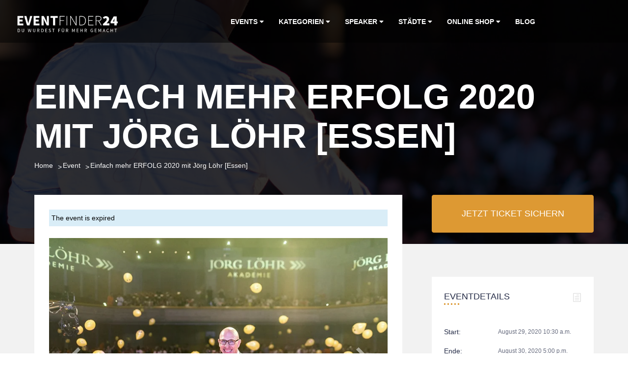

--- FILE ---
content_type: text/html; charset=UTF-8
request_url: https://eventfinder24.de/event/einfach-mehr-erfolg-2020-mit-joerg-loehr-essen/
body_size: 190745
content:
<!DOCTYPE html><html lang="de" ><head><script data-no-optimize="1">var litespeed_docref=sessionStorage.getItem("litespeed_docref");litespeed_docref&&(Object.defineProperty(document,"referrer",{get:function(){return litespeed_docref}}),sessionStorage.removeItem("litespeed_docref"));</script> <meta http-equiv="Content-Type" content="text/html; charset=UTF-8" /><link rel="profile" href="//gmpg.org/xfn/11"><link href='//fonts.gstatic.com' rel='preconnect' crossorigin><link rel="pingback" href="https://eventfinder24.de/xmlrpc.php"><meta http-equiv="X-UA-Compatible" content="IE=edge"><meta name="viewport" content="width=device-width, initial-scale=1, maximum-scale=1, user-scalable=0"/><meta name='robots' content='index, follow, max-image-preview:large, max-snippet:-1, max-video-preview:-1' /><title>Einfach mehr ERFOLG mit Jörg Löhr [Essen]</title><meta name="description" content="Mache jetzt den nächsten großen Schritt in deinem Leben und aktiviere dein volles Potenzial bei dem Highlight-Seminar &quot;Einfach mehr ERFOLG&quot; in Essen." /><link rel="canonical" href="https://eventfinder24.de/event/einfach-mehr-erfolg-2020-mit-joerg-loehr-essen/" /><meta property="og:locale" content="de_DE" /><meta property="og:type" content="article" /><meta property="og:title" content="Einfach mehr ERFOLG mit Jörg Löhr [Essen]" /><meta property="og:description" content="Mache jetzt den nächsten großen Schritt in deinem Leben und aktiviere dein volles Potenzial bei dem Highlight-Seminar &quot;Einfach mehr ERFOLG&quot; in Essen." /><meta property="og:url" content="https://eventfinder24.de/event/einfach-mehr-erfolg-2020-mit-joerg-loehr-essen/" /><meta property="og:site_name" content="Eventfinder24" /><meta property="article:publisher" content="https://www.facebook.com/eventfinder24/" /><meta property="article:modified_time" content="2019-12-28T23:02:08+00:00" /><meta property="og:image" content="https://eventfinder24.de/wp-content/uploads/2019/12/Eventfinder24-Jörg-Löhr-einfach.mehr-Erfolg-2020-Essen-1.jpg" /><meta property="og:image:width" content="800" /><meta property="og:image:height" content="533" /><meta property="og:image:type" content="image/jpeg" /> <script type="application/ld+json" class="yoast-schema-graph">{"@context":"https://schema.org","@graph":[{"@type":"WebPage","@id":"https://eventfinder24.de/event/einfach-mehr-erfolg-2020-mit-joerg-loehr-essen/","url":"https://eventfinder24.de/event/einfach-mehr-erfolg-2020-mit-joerg-loehr-essen/","name":"Einfach mehr ERFOLG mit Jörg Löhr [Essen]","isPartOf":{"@id":"https://eventfinder24.de/#website"},"primaryImageOfPage":{"@id":"https://eventfinder24.de/event/einfach-mehr-erfolg-2020-mit-joerg-loehr-essen/#primaryimage"},"image":{"@id":"https://eventfinder24.de/event/einfach-mehr-erfolg-2020-mit-joerg-loehr-essen/#primaryimage"},"thumbnailUrl":"https://eventfinder24.de/wp-content/uploads/2019/12/Eventfinder24-Jörg-Löhr-einfach.mehr-Erfolg-2020-Essen-1.jpg","datePublished":"2019-12-28T22:40:41+00:00","dateModified":"2019-12-28T23:02:08+00:00","description":"Mache jetzt den nächsten großen Schritt in deinem Leben und aktiviere dein volles Potenzial bei dem Highlight-Seminar \"Einfach mehr ERFOLG\" in Essen.","breadcrumb":{"@id":"https://eventfinder24.de/event/einfach-mehr-erfolg-2020-mit-joerg-loehr-essen/#breadcrumb"},"inLanguage":"de","potentialAction":[{"@type":"ReadAction","target":["https://eventfinder24.de/event/einfach-mehr-erfolg-2020-mit-joerg-loehr-essen/"]}]},{"@type":"ImageObject","inLanguage":"de","@id":"https://eventfinder24.de/event/einfach-mehr-erfolg-2020-mit-joerg-loehr-essen/#primaryimage","url":"https://eventfinder24.de/wp-content/uploads/2019/12/Eventfinder24-Jörg-Löhr-einfach.mehr-Erfolg-2020-Essen-1.jpg","contentUrl":"https://eventfinder24.de/wp-content/uploads/2019/12/Eventfinder24-Jörg-Löhr-einfach.mehr-Erfolg-2020-Essen-1.jpg","width":800,"height":533,"caption":"Eventfinder24-Jörg-Löhr-einfach.mehr-Erfolg-2020 Essen-1"},{"@type":"BreadcrumbList","@id":"https://eventfinder24.de/event/einfach-mehr-erfolg-2020-mit-joerg-loehr-essen/#breadcrumb","itemListElement":[{"@type":"ListItem","position":1,"name":"Startseite","item":"https://eventfinder24.de/"},{"@type":"ListItem","position":2,"name":"Events","item":"https://eventfinder24.de/event/"},{"@type":"ListItem","position":3,"name":"Einfach mehr ERFOLG 2020 mit Jörg Löhr [Essen]"}]},{"@type":"WebSite","@id":"https://eventfinder24.de/#website","url":"https://eventfinder24.de/","name":"Eventfinder24","description":"Die besten Events für Deine Persönliche Entwicklung","publisher":{"@id":"https://eventfinder24.de/#organization"},"potentialAction":[{"@type":"SearchAction","target":{"@type":"EntryPoint","urlTemplate":"https://eventfinder24.de/?s={search_term_string}"},"query-input":{"@type":"PropertyValueSpecification","valueRequired":true,"valueName":"search_term_string"}}],"inLanguage":"de"},{"@type":"Organization","@id":"https://eventfinder24.de/#organization","name":"Eventfinder24","url":"https://eventfinder24.de/","logo":{"@type":"ImageObject","inLanguage":"de","@id":"https://eventfinder24.de/#/schema/logo/image/","url":"","contentUrl":"","caption":"Eventfinder24"},"image":{"@id":"https://eventfinder24.de/#/schema/logo/image/"},"sameAs":["https://www.facebook.com/eventfinder24/","https://www.instagram.com/eventfinder24/"]}]}</script> <link rel='dns-prefetch' href='//fonts.googleapis.com' /><link rel="alternate" type="application/rss+xml" title="Eventfinder24 &raquo; Feed" href="https://eventfinder24.de/feed/" /><link rel="alternate" type="application/rss+xml" title="Eventfinder24 &raquo; Kommentar-Feed" href="https://eventfinder24.de/comments/feed/" /><link rel="alternate" type="application/rss+xml" title="Eventfinder24 &raquo; Kommentar-Feed zu Einfach mehr ERFOLG 2020 mit Jörg Löhr [Essen]" href="https://eventfinder24.de/event/einfach-mehr-erfolg-2020-mit-joerg-loehr-essen/feed/" /><style id='wp-img-auto-sizes-contain-inline-css' type='text/css'>img:is([sizes=auto i],[sizes^="auto," i]){contain-intrinsic-size:3000px 1500px}
/*# sourceURL=wp-img-auto-sizes-contain-inline-css */</style><style id="litespeed-ccss">ol,ul{box-sizing:border-box}:root{--wp--preset--font-size--normal:16px;--wp--preset--font-size--huge:42px}:root{--wp--preset--aspect-ratio--square:1;--wp--preset--aspect-ratio--4-3:4/3;--wp--preset--aspect-ratio--3-4:3/4;--wp--preset--aspect-ratio--3-2:3/2;--wp--preset--aspect-ratio--2-3:2/3;--wp--preset--aspect-ratio--16-9:16/9;--wp--preset--aspect-ratio--9-16:9/16;--wp--preset--color--black:#000000;--wp--preset--color--cyan-bluish-gray:#abb8c3;--wp--preset--color--white:#ffffff;--wp--preset--color--pale-pink:#f78da7;--wp--preset--color--vivid-red:#cf2e2e;--wp--preset--color--luminous-vivid-orange:#ff6900;--wp--preset--color--luminous-vivid-amber:#fcb900;--wp--preset--color--light-green-cyan:#7bdcb5;--wp--preset--color--vivid-green-cyan:#00d084;--wp--preset--color--pale-cyan-blue:#8ed1fc;--wp--preset--color--vivid-cyan-blue:#0693e3;--wp--preset--color--vivid-purple:#9b51e0;--wp--preset--gradient--vivid-cyan-blue-to-vivid-purple:linear-gradient(135deg,rgba(6,147,227,1) 0%,rgb(155,81,224) 100%);--wp--preset--gradient--light-green-cyan-to-vivid-green-cyan:linear-gradient(135deg,rgb(122,220,180) 0%,rgb(0,208,130) 100%);--wp--preset--gradient--luminous-vivid-amber-to-luminous-vivid-orange:linear-gradient(135deg,rgba(252,185,0,1) 0%,rgba(255,105,0,1) 100%);--wp--preset--gradient--luminous-vivid-orange-to-vivid-red:linear-gradient(135deg,rgba(255,105,0,1) 0%,rgb(207,46,46) 100%);--wp--preset--gradient--very-light-gray-to-cyan-bluish-gray:linear-gradient(135deg,rgb(238,238,238) 0%,rgb(169,184,195) 100%);--wp--preset--gradient--cool-to-warm-spectrum:linear-gradient(135deg,rgb(74,234,220) 0%,rgb(151,120,209) 20%,rgb(207,42,186) 40%,rgb(238,44,130) 60%,rgb(251,105,98) 80%,rgb(254,248,76) 100%);--wp--preset--gradient--blush-light-purple:linear-gradient(135deg,rgb(255,206,236) 0%,rgb(152,150,240) 100%);--wp--preset--gradient--blush-bordeaux:linear-gradient(135deg,rgb(254,205,165) 0%,rgb(254,45,45) 50%,rgb(107,0,62) 100%);--wp--preset--gradient--luminous-dusk:linear-gradient(135deg,rgb(255,203,112) 0%,rgb(199,81,192) 50%,rgb(65,88,208) 100%);--wp--preset--gradient--pale-ocean:linear-gradient(135deg,rgb(255,245,203) 0%,rgb(182,227,212) 50%,rgb(51,167,181) 100%);--wp--preset--gradient--electric-grass:linear-gradient(135deg,rgb(202,248,128) 0%,rgb(113,206,126) 100%);--wp--preset--gradient--midnight:linear-gradient(135deg,rgb(2,3,129) 0%,rgb(40,116,252) 100%);--wp--preset--font-size--small:13px;--wp--preset--font-size--medium:20px;--wp--preset--font-size--large:36px;--wp--preset--font-size--x-large:42px;--wp--preset--font-family--inter:"Inter", sans-serif;--wp--preset--font-family--cardo:Cardo;--wp--preset--spacing--20:0.44rem;--wp--preset--spacing--30:0.67rem;--wp--preset--spacing--40:1rem;--wp--preset--spacing--50:1.5rem;--wp--preset--spacing--60:2.25rem;--wp--preset--spacing--70:3.38rem;--wp--preset--spacing--80:5.06rem;--wp--preset--shadow--natural:6px 6px 9px rgba(0, 0, 0, 0.2);--wp--preset--shadow--deep:12px 12px 50px rgba(0, 0, 0, 0.4);--wp--preset--shadow--sharp:6px 6px 0px rgba(0, 0, 0, 0.2);--wp--preset--shadow--outlined:6px 6px 0px -3px rgba(255, 255, 255, 1), 6px 6px rgba(0, 0, 0, 1);--wp--preset--shadow--crisp:6px 6px 0px rgba(0, 0, 0, 1)}.ova_title{text-transform:uppercase;color:#242b46;font-size:18px;font-weight:500;margin-top:6px;margin-bottom:30px;position:relative;text-align:left}.ova_single_event .content{padding:30px;margin-top:-100px;background-color:#fff}.ova_single_event .content .gallery{background-color:#fff}.ova_single_event .content .desc{margin-top:20px;padding-bottom:30px;margin-bottom:30px;border-bottom:1px solid #e3e3e3}.ova_single_event .tab_content .wrap_nav ul.nav li a span{position:absolute;width:5px;height:5px;background-color:#000;bottom:0;left:50%;margin-left:-8px;display:none}.ova_single_event .tab_content .wrap_nav ul.nav li a span.two{margin-left:-1px}.ova_single_event .tab_content .wrap_nav ul.nav li a span.three{margin-left:6px}.ova_single_event .tab_content .tab-content #event_comments h4.block-title{padding-top:0}.ova_single_event .single_event_right_info{float:left;width:100%}.ova_single_event .event_widget{background-color:#fff;padding:25px;margin-top:60px;margin-left:30px}.ova_single_event .event_widget h3.title{text-transform:uppercase;color:#242b46;font-size:18px;font-weight:500;margin-top:6px;margin-bottom:50px;position:relative}.ova_single_event .event_widget h3.title span{position:absolute;content:"";width:3px;height:3px;background-color:#f53f7b;left:0;bottom:-7px}.ova_single_event .event_widget h3.title span.two{left:7px}.ova_single_event .event_widget h3.title span.three{left:14px}.ova_single_event .event_widget h3.title span.four{left:21px}.ova_single_event .event_widget h3.title span.five{left:28px}.ova_single_event .event_widget h3.title i{position:absolute;right:0;top:2px;color:#dbdbdb}.ova_single_event .event_widget .wrap_event_widget{font-size:12px;color:#242b46}.ova_single_event .event_widget .wrap_event_widget .event_row{display:flex;margin-bottom:10px}.ova_single_event .event_widget .wrap_event_widget .event_row label{font-size:14px;font-weight:500;padding-right:30px;min-width:110px}.ova_single_event .event_widget .wrap_event_widget .event_row span{opacity:.7;word-break:break-word}.ova_single_event .event_widget .wrap_event_widget .event_row a{color:#242b46;word-break:break-word}.ovame_tickets .wrap_tickets{text-align:center}.ovame_tickets .wrap_tickets h3.ovaem_ticket_name{text-transform:uppercase;font-weight:500;background-color:#000;color:#fff;font-size:14px;padding-top:15px;padding-bottom:15px;margin-top:0;margin-bottom:0}.ovame_tickets .wrap_tickets .wrap_content{border:1px solid #e2e2e2;border-top:none}.ovame_tickets .wrap_tickets .wrap_content .top{background:url(/wp-content/plugins/ova-events-manager/assets/img/bg_price.png) no-repeat bottom center}.ovame_tickets .wrap_tickets .wrap_content .icon{background:url(/wp-content/plugins/ova-events-manager/assets/img/price_icon.png) no-repeat center center;width:100%;min-height:110px}.ovame_tickets .wrap_tickets .wrap_content .price{font-size:30px;color:#000;font-weight:600}.ovame_tickets .wrap_tickets .wrap_content .number_ticket{padding-bottom:35px;color:#8c8c8c}.ovame_tickets .wrap_tickets .wrap_content .ova_featured{background-color:#fff;margin-top:30px}.ovame_tickets .wrap_tickets.featured .wrap_content{border:none}.ovame_tickets .wrap_tickets.featured .wrap_content .top{background:url(/wp-content/plugins/ova-events-manager/assets/img/bg_price_feature.png) no-repeat bottom center;z-index:1;position:relative;background-size:cover}.ovame_tickets .wrap_tickets.featured .wrap_content .top .price{color:#fff}.ovame_tickets .wrap_tickets.featured .wrap_content .top .number_ticket{color:#fff}.ovame_tickets .wrap_tickets.featured .wrap_content .ova_featured{border:1px solid #e2e2e2;border-bottom:none;margin-top:-48px;padding-top:72px;z-index:0;position:relative}.ovaem_search_event input,.ovaem_search_event select{font-size:12px;line-height:24px;font-weight:400;color:#000;width:100%;border:1px solid #d5d5d5;box-shadow:none;border-radius:5px;height:45px;padding-left:25px;padding-right:25px}.ovaem_search_event input::-webkit-input-placeholder,.ovaem_search_event select::-webkit-input-placeholder{color:#000;opacity:.7}.ovaem_search_event input::-moz-placeholder,.ovaem_search_event select::-moz-placeholder{color:#000;opacity:.7}.ovaem_search_event input:-ms-input-placeholder,.ovaem_search_event select:-ms-input-placeholder{color:#000;opacity:.7}.ovaem_search_event input:-moz-placeholder,.ovaem_search_event select:-moz-placeholder{color:#000;opacity:.7}.ovaem_search_event.search_event_widget input,.ovaem_search_event.search_event_widget select{margin-bottom:20px}.single_event_right_info.has_btn_book{margin-top:-100px}.wrap_btn_book{margin-left:30px;padding:25px;background-color:#f53f7b;border:1px solid #f53f7b;border-radius:4px;margin-bottom:90px;text-align:center}.book_now_btn{font-size:18px;color:#fff;border-radius:4px;text-align:center;text-transform:uppercase}@media (max-width:1200px){.ova_single_event .wrap_btn_book{margin-left:0}.ova_single_event .event_widget{margin-left:0;margin-top:30px}.ova_single_event .event_widget.event_info{margin-top:30px}}@media (max-width:992px){.single_event_right_info.has_btn_book{margin-top:30px}.wrap_btn_book{margin-bottom:30px}.ova_single_event .event_widget{width:100%}.ova_single_event .content{margin-top:15px}.ovame_tickets .wrap_tickets{max-width:270px;margin:0 auto;margin-bottom:30px}.ovame_tickets .wrap_tickets.featured .wrap_content .ova_featured{margin-top:-64px;padding-top:86px}}@media (max-width:767px){.ova_single_event .content{margin-top:15px}}:root{--woocommerce:#720eec;--wc-green:#7ad03a;--wc-red:#a00;--wc-orange:#ffba00;--wc-blue:#2ea2cc;--wc-primary:#720eec;--wc-primary-text:#fcfbfe;--wc-secondary:#e9e6ed;--wc-secondary-text:#515151;--wc-highlight:#958e09;--wc-highligh-text:white;--wc-content-bg:#fff;--wc-subtext:#767676;--wc-form-border-color:rgba(32, 7, 7, 0.8);--wc-form-border-radius:4px;--wc-form-border-width:1px}@media only screen and (max-width:768px){:root{--woocommerce:#720eec;--wc-green:#7ad03a;--wc-red:#a00;--wc-orange:#ffba00;--wc-blue:#2ea2cc;--wc-primary:#720eec;--wc-primary-text:#fcfbfe;--wc-secondary:#e9e6ed;--wc-secondary-text:#515151;--wc-highlight:#958e09;--wc-highligh-text:white;--wc-content-bg:#fff;--wc-subtext:#767676;--wc-form-border-color:rgba(32, 7, 7, 0.8);--wc-form-border-radius:4px;--wc-form-border-width:1px}}:root{--woocommerce:#720eec;--wc-green:#7ad03a;--wc-red:#a00;--wc-orange:#ffba00;--wc-blue:#2ea2cc;--wc-primary:#720eec;--wc-primary-text:#fcfbfe;--wc-secondary:#e9e6ed;--wc-secondary-text:#515151;--wc-highlight:#958e09;--wc-highligh-text:white;--wc-content-bg:#fff;--wc-subtext:#767676;--wc-form-border-color:rgba(32, 7, 7, 0.8);--wc-form-border-radius:4px;--wc-form-border-width:1px}.wpac img{background-attachment:scroll!important;background-color:transparent!important;background-image:none!important;background-position:0 0!important;background-repeat:repeat!important;border-color:black!important;border-color:currentColor!important;border-radius:0!important;border-style:none!important;border-width:medium!important;bottom:auto!important;clear:none!important;clip:auto!important;color:inherit!important;counter-increment:none!important;counter-reset:none!important;direction:inherit!important;display:inline;float:none!important;font-family:inherit!important;font-size:inherit!important;font-style:inherit!important;font-variant:normal!important;font-weight:inherit!important;height:auto;left:auto!important;letter-spacing:normal!important;line-height:inherit!important;list-style-type:inherit!important;list-style-position:outside!important;list-style-image:none!important;margin:0!important;max-height:none!important;max-width:none!important;min-height:0!important;min-width:0!important;opacity:1;outline:invert none medium!important;padding:0!important;position:static!important;quotes:"" ""!important;right:auto!important;table-layout:auto!important;text-align:inherit!important;text-decoration:inherit!important;text-indent:0!important;text-transform:none!important;top:auto!important;unicode-bidi:normal!important;vertical-align:baseline!important;visibility:inherit!important;white-space:normal!important;width:auto!important;word-spacing:normal!important;z-index:auto!important;-moz-border-radius:0!important;-webkit-border-radius:0!important;-moz-box-sizing:border-box!important;-webkit-box-sizing:border-box!important;box-sizing:border-box!important;text-shadow:none!important;-webkit-box-shadow:none!important;box-shadow:none!important}.wpac img{border:0!important}html{font-family:sans-serif;-ms-text-size-adjust:100%;-webkit-text-size-adjust:100%}body{margin:0}header,nav{display:block}a{background-color:#fff0}strong{font-weight:700}h1{font-size:2em;margin:.67em 0}small{font-size:80%}img{border:0}button,input,select,textarea{color:inherit;font:inherit;margin:0}button{overflow:visible}button,select{text-transform:none}button,input[type=submit]{-webkit-appearance:button}button::-moz-focus-inner,input::-moz-focus-inner{border:0;padding:0}input{line-height:normal}input[type=checkbox]{-webkit-box-sizing:border-box;-moz-box-sizing:border-box;box-sizing:border-box;padding:0}textarea{overflow:auto}.glyphicon{position:relative;top:1px;display:inline-block;font-family:"Glyphicons Halflings";font-style:normal;font-weight:400;line-height:1;-webkit-font-smoothing:antialiased;-moz-osx-font-smoothing:grayscale}.glyphicon-chevron-left:before{content:"\e079"}.glyphicon-chevron-right:before{content:"\e080"}*{-webkit-box-sizing:border-box;-moz-box-sizing:border-box;box-sizing:border-box}:after,:before{-webkit-box-sizing:border-box;-moz-box-sizing:border-box;box-sizing:border-box}html{font-size:10px}body{font-family:"Helvetica Neue",Helvetica,Arial,sans-serif;font-size:14px;line-height:1.42857143;color:#333;background-color:#fff}button,input,select,textarea{font-family:inherit;font-size:inherit;line-height:inherit}a{color:#337ab7;text-decoration:none}img{vertical-align:middle}.carousel-inner>.item>img{display:block;max-width:100%;height:auto}.sr-only{position:absolute;width:1px;height:1px;padding:0;margin:-1px;overflow:hidden;clip:rect(0,0,0,0);border:0}h1,h3,h4,h5{font-family:inherit;font-weight:500;line-height:1.1;color:inherit}h1,h3{margin-top:20px;margin-bottom:10px}h4,h5{margin-top:10px;margin-bottom:10px}h1{font-size:36px}h3{font-size:24px}h4{font-size:18px}h5{font-size:14px}p{margin:0 0 10px}small{font-size:85%}.bg-info{background-color:#d9edf7}ol,ul{margin-top:0;margin-bottom:10px}ul ul{margin-bottom:0}.container{padding-right:15px;padding-left:15px;margin-right:auto;margin-left:auto}@media (min-width:768px){.container{width:750px}}@media (min-width:992px){.container{width:970px}}@media (min-width:1200px){.container{width:1170px}}.container-fluid{padding-right:15px;padding-left:15px;margin-right:auto;margin-left:auto}.row{margin-right:-15px;margin-left:-15px}.col-md-12,.col-md-4,.col-md-6,.col-md-8{position:relative;min-height:1px;padding-right:15px;padding-left:15px}@media (min-width:992px){.col-md-12,.col-md-4,.col-md-6,.col-md-8{float:left}.col-md-12{width:100%}.col-md-8{width:66.66666667%}.col-md-6{width:50%}.col-md-4{width:33.33333333%}}label{display:inline-block;max-width:100%;margin-bottom:5px;font-weight:700}input[type=checkbox]{margin:4px 0 0;margin-top:1px;line-height:normal}.form-control{display:block;width:100%;height:34px;padding:6px 12px;font-size:14px;line-height:1.42857143;color:#555;background-color:#fff;background-image:none;border:1px solid #ccc;border-radius:4px;-webkit-box-shadow:inset 0 1px 1px rgb(0 0 0 / .075);box-shadow:inset 0 1px 1px rgb(0 0 0 / .075)}.form-control::-moz-placeholder{color:#999;opacity:1}.form-control:-ms-input-placeholder{color:#999}.form-control::-webkit-input-placeholder{color:#999}.form-control::-ms-expand{background-color:#fff0;border:0}textarea.form-control{height:auto}.fade{opacity:0}.collapse{display:none}.dropdown{position:relative}.dropdown-menu{position:absolute;top:100%;left:0;z-index:1000;display:none;float:left;min-width:160px;padding:5px 0;margin:2px 0 0;font-size:14px;text-align:left;list-style:none;background-color:#fff;background-clip:padding-box;border:1px solid #ccc;border:1px solid rgb(0 0 0 / .15);border-radius:4px;-webkit-box-shadow:0 6px 12px rgb(0 0 0 / .175);box-shadow:0 6px 12px rgb(0 0 0 / .175)}.dropdown-menu>li>a{display:block;padding:3px 20px;clear:both;font-weight:400;line-height:1.42857143;color:#333;white-space:nowrap}.nav{padding-left:0;margin-bottom:0;list-style:none}.nav>li{position:relative;display:block}.nav>li>a{position:relative;display:block;padding:10px 15px}.tab-content>.tab-pane{display:none}.navbar{position:relative;min-height:50px;margin-bottom:20px;border:1px solid #fff0}@media (min-width:768px){.navbar{border-radius:4px}}@media (min-width:768px){.navbar-header{float:left}}.navbar-collapse{padding-right:15px;padding-left:15px;overflow-x:visible;border-top:1px solid #fff0;-webkit-box-shadow:inset 0 1px 0 rgb(255 255 255 / .1);box-shadow:inset 0 1px 0 rgb(255 255 255 / .1);-webkit-overflow-scrolling:touch}@media (min-width:768px){.navbar-collapse{width:auto;border-top:0;-webkit-box-shadow:none;box-shadow:none}.navbar-collapse.collapse{display:block!important;height:auto!important;padding-bottom:0;overflow:visible!important}}.navbar-brand{float:left;height:50px;padding:15px 15px;font-size:18px;line-height:20px}.navbar-brand>img{display:block}.navbar-toggle{position:relative;float:right;padding:9px 10px;margin-right:15px;margin-top:8px;margin-bottom:8px;background-color:#fff0;background-image:none;border:1px solid #fff0;border-radius:4px}.navbar-toggle .icon-bar{display:block;width:22px;height:2px;border-radius:1px}.navbar-toggle .icon-bar+.icon-bar{margin-top:4px}@media (min-width:768px){.navbar-toggle{display:none}}.navbar-nav{margin:7.5px -15px}.navbar-nav>li>a{padding-top:10px;padding-bottom:10px;line-height:20px}@media (min-width:768px){.navbar-nav{float:left;margin:0}.navbar-nav>li{float:left}.navbar-nav>li>a{padding-top:15px;padding-bottom:15px}}.navbar-nav>li>.dropdown-menu{margin-top:0;border-top-left-radius:0;border-top-right-radius:0}.breadcrumb{padding:8px 15px;margin-bottom:20px;list-style:none;background-color:#f5f5f5;border-radius:4px}.breadcrumb>li{display:inline-block}.breadcrumb>li+li:before{padding:0 5px;color:#ccc;content:"/a0"}.carousel{position:relative}.carousel-inner{position:relative;width:100%;overflow:hidden}.carousel-inner>.item{position:relative;display:none}.carousel-inner>.item>img{line-height:1}@media all and (transform-3d),(-webkit-transform-3d){.carousel-inner>.item{-webkit-backface-visibility:hidden;backface-visibility:hidden;-webkit-perspective:1000px;perspective:1000px}.carousel-inner>.item.active{-webkit-transform:translate3d(0,0,0);transform:translate3d(0,0,0);left:0}}.carousel-inner>.active{display:block}.carousel-inner>.active{left:0}.carousel-control{position:absolute;top:0;bottom:0;left:0;width:15%;font-size:20px;color:#fff;text-align:center;text-shadow:0 1px 2px rgb(0 0 0 / .6);background-color:#fff0;filter:alpha(opacity=50);opacity:.5}.carousel-control.left{background-image:-webkit-linear-gradient(left,rgb(0 0 0 / .5) 0,rgb(0 0 0 / .0001) 100%);background-image:-o-linear-gradient(left,rgb(0 0 0 / .5) 0,rgb(0 0 0 / .0001) 100%);background-image:-webkit-gradient(linear,left top,right top,from(rgb(0 0 0 / .5)),to(rgb(0 0 0 / .0001)));background-image:linear-gradient(to right,rgb(0 0 0 / .5) 0,rgb(0 0 0 / .0001) 100%);filter:progid:DXImageTransform.Microsoft.gradient(startColorstr='#80000000',endColorstr='#00000000',GradientType=1);background-repeat:repeat-x}.carousel-control.right{right:0;left:auto;background-image:-webkit-linear-gradient(left,rgb(0 0 0 / .0001) 0,rgb(0 0 0 / .5) 100%);background-image:-o-linear-gradient(left,rgb(0 0 0 / .0001) 0,rgb(0 0 0 / .5) 100%);background-image:-webkit-gradient(linear,left top,right top,from(rgb(0 0 0 / .0001)),to(rgb(0 0 0 / .5)));background-image:linear-gradient(to right,rgb(0 0 0 / .0001) 0,rgb(0 0 0 / .5) 100%);filter:progid:DXImageTransform.Microsoft.gradient(startColorstr='#00000000',endColorstr='#80000000',GradientType=1);background-repeat:repeat-x}.carousel-control .glyphicon-chevron-left,.carousel-control .glyphicon-chevron-right{position:absolute;top:50%;z-index:5;display:inline-block;margin-top:-10px}.carousel-control .glyphicon-chevron-left{left:50%;margin-left:-10px}.carousel-control .glyphicon-chevron-right{right:50%;margin-right:-10px}.carousel-indicators{position:absolute;bottom:10px;left:50%;z-index:15;width:60%;padding-left:0;margin-left:-30%;text-align:center;list-style:none}.carousel-indicators li{display:inline-block;width:10px;height:10px;margin:1px;text-indent:-999px;background-color:#000;background-color:#fff0;border:1px solid #fff;border-radius:10px}.carousel-indicators .active{width:12px;height:12px;margin:0;background-color:#fff}@media screen and (min-width:768px){.carousel-control .glyphicon-chevron-left,.carousel-control .glyphicon-chevron-right{width:30px;height:30px;margin-top:-10px;font-size:30px}.carousel-control .glyphicon-chevron-left{margin-left:-10px}.carousel-control .glyphicon-chevron-right{margin-right:-10px}.carousel-indicators{bottom:20px}}.clearfix:after,.clearfix:before,.container-fluid:after,.container-fluid:before,.container:after,.container:before,.nav:after,.nav:before,.navbar-collapse:after,.navbar-collapse:before,.navbar-header:after,.navbar-header:before,.navbar:after,.navbar:before,.row:after,.row:before{display:table;content:" "}.clearfix:after,.container-fluid:after,.container:after,.nav:after,.navbar-collapse:after,.navbar-header:after,.navbar:after,.row:after{clear:both}@-ms-viewport{width:device-width}.fa{-moz-osx-font-smoothing:grayscale;-webkit-font-smoothing:antialiased;display:inline-block;font-style:normal;font-variant:normal;text-rendering:auto;line-height:1}.fa-caret-down:before{content:"\f0d7"}.sr-only{border:0;clip:rect(0,0,0,0);height:1px;margin:-1px;overflow:hidden;padding:0;position:absolute;width:1px}.fa{font-family:"Font Awesome 5 Free"}.fa{font-weight:900}.arrow_carrot-down,.icon_document_alt{font-family:'ElegantIcons';speak:none;font-style:normal;font-weight:400;font-variant:normal;text-transform:none;line-height:1;-webkit-font-smoothing:antialiased}.arrow_carrot-down:before{content:""}.icon_document_alt:before{content:""}select.selectpicker{display:none!important}body,button,input,select,textarea{color:#333}body,html{overflow-x:hidden}img{max-width:100%;height:auto}ol,ul{margin:0;padding:0 0 0 15px}ul{list-style-type:square}ul li{display:list-item;text-align:-webkit-match-parent}ol{display:block;list-style-type:decimal;-webkit-margin-before:1em;-webkit-margin-after:1em;-webkit-margin-start:0;-webkit-margin-end:0;-webkit-padding-start:20px;margin-top:0}h1,h3,h4,h5{clear:both;font-weight:500;margin:36px 0 12px}h1{font-size:26px;line-height:1.3846153846}h3{font-size:22px;line-height:1.0909090909}h4{font-size:20px;line-height:1.2}h5{font-size:18px;line-height:1.3333333333}.ovatheme_container_wide{background:#fff}.widget select{width:100%;height:30px;line-height:30px}.widget img{width:auto}#commentform #submit.submit{font-size:14px;text-align:right;float:left;padding:10px;color:#fff;box-shadow:none;font-weight:500;text-shadow:none;box-shadow:none;border:1px solid #f53f7b}#reply-title{margin-top:0}#commentform input,#commentform textarea{font-size:14px;box-shadow:none}.content_comments input[type="text"],.content_comments textarea{border-radius:0;color:#242b46;border-color:#e2e2e2;margin-bottom:20px}.content_comments input[type="text"]{height:40px;margin-bottom:20px}#comments .commentform{float:left;width:100%;display:block}#commentform p.form-submit{float:left;width:100%;clear:both;margin-bottom:50px}.ova-menu .navbar-brand{height:auto}.ova-menu nav.navbar{margin-bottom:0}.ova-menu nav.navbar li ul.dropdown-menu li>a{padding:10px 15px}.ova-menu ul.nav ul.dropdown-menu ul.dropdown-menu{left:100%;top:0;right:auto}.ova-menu .navbar-toggle{border-color:#555}.ova-menu .navbar-toggle .icon-bar{background:#555}nav.navbar ul.nav li button.dropdown-toggle{display:none}@media (max-width:767px){#comments h4.block-title{float:left;width:100%}.ova-menu ul.nav ul.dropdown-menu ul.dropdown-menu li a{margin-left:15px}.ova-menu nav.navbar li a{padding:10px 15px}.ova-menu .navbar-brand{padding-top:15px;padding-bottom:15px}}.bg_grey{background-color:#f2f2f2}@media (max-width:992px){.ovatheme_header_v1 .ova-menu button.navbar-toggle{right:0px!important}}body{font-size:14px;line-height:24px;font-weight:400;color:#242b46}.ova-logo{position:relative;z-index:100}.ova-menu{z-index:100;position:relative}.ova-menu ul.navbar-nav>li>a{color:#898989;font-size:14px;font-weight:600;line-height:24px;text-transform:uppercase;padding:25px 15px}.ova-menu ul.navbar-nav>li .dropdown-menu>li>a{background-color:#fff0;text-transform:inherit;font-weight:500;color:#898989}.ova-menu ul.navbar-nav .ova-mega-menu{z-index:10}.ova-bg-heading{padding:277px 0 80px 0;position:relative;background-position:center center;background-repeat:no-repeat;background-size:cover}.ova-bg-heading .bg_cover{background-color:rgb(0 0 0 / .8);position:absolute;top:0;left:0;width:100%;height:100%}.ova-bg-heading .ova-breadcrumbs{position:relative;z-index:1}.ova-bg-heading .ova-breadcrumbs .ova_title{font-size:70px;font-weight:700;margin-bottom:0;margin-top:0;color:#fff;line-height:80px}.ova-bg-heading .ova-breadcrumbs .breadcrumb{background-color:#fff0;color:#fff;padding-left:0}.ova-bg-heading .ova-breadcrumbs .breadcrumb li:before{content:"";padding:0}.ova-bg-heading .ova-breadcrumbs .breadcrumb li a{position:relative;margin-right:20px}.ova-bg-heading .ova-breadcrumbs .breadcrumb li a:after{position:absolute;right:-20px;top:-1px;content:">";font-size:14px;color:#fff;width:10px;height:10px}.single-event .ova-bg-heading{padding-bottom:120px}.fa{display:initial}.grey_bg{background-color:#f2f2f2}.bg-info{padding:5px}.carousel-control.right,.carousel-control.left{background:none}nav.navbar ul.nav ul.dropdown-menu li.dropdown span.show_dropmenu{text-align:right;float:right;margin-top:3px}nav.navbar ul.nav ul.dropdown-menu li.dropdown span.show_dropmenu:before{content:"\f0da"}.ovatheme_header_v1 #ovatheme_header_v1 nav.navbar{position:static}.ovatheme_header_v1 .wrap_menu_logo{background-color:rgb(0 0 0 / .3);position:fixed;top:0;left:0;width:100%;z-index:9999;display:flex;align-items:center}.ovatheme_header_v1 .ova-menu ul.navbar-nav{float:inherit;text-align:center}.ovatheme_header_v1 .ova-menu ul.navbar-nav li{float:inherit;display:inline-block}.ovatheme_header_v1 .ova-menu ul.navbar-nav li a{color:#fff}.ovatheme_header_v1 .ova-menu ul.navbar-nav li .dropdown-menu{margin-top:0;z-index:1111}.ovatheme_header_v1 .ova-menu ul.navbar-nav li .dropdown-menu li{float:left}.ovatheme_header_v1 .ova-menu ul.navbar-nav li .dropdown-menu li a{color:#7e7e7e;text-transform:inherit;font-weight:400}.ovatheme_header_v1 .ova-menu ul.navbar-nav li .dropdown-menu li ul{position:absolute}.ovatheme_header_v1 .ova-menu ul.navbar-nav li .dropdown-menu li{width:100%}.ovatheme_header_v1.bg_heading .ova-menu ul.navbar-nav li a{color:#fff}.ovatheme_header_v1.bg_heading .ova-bg-heading{margin-top:-120px}.ovatheme_header_v1 li.ova-megamenu ul.ova-mega-menu{top:74px}header.ova_header a.logo_scroll{display:none}header.ova_header a.logo_mobile{display:none}.ova_heading{text-align:center;margin:0 auto}.ova_heading h3.title{margin-top:0;font-size:36px;font-weight:600;color:#000;margin-bottom:18px}ul.breadcrumb a{color:#fff}#comments h4.block-title{margin-bottom:22px;padding-top:41px;margin-top:0;text-transform:uppercase;color:#242b46;font-size:18px;font-weight:500;margin-top:6px;margin-bottom:50px;position:relative;position:relative}#comments h4.block-title span{position:absolute;content:"";width:3px;height:3px;background-color:#f53f7b;left:0;bottom:-7px}#comments h4.block-title span.two{left:7px}#comments h4.block-title span.three{left:14px}#comments h4.block-title span.four{left:21px}#comments h4.block-title span.five{left:28px}.event_info{position:relative;padding:40px 15px}@media (max-width:992px){.ova-menu .navbar-collapse.collapse{display:none!important}.ova-menu nav ul.nav.navbar-nav{height:300px;overflow-y:scroll;position:relative;float:left;width:100%;margin-top:30px;margin-bottom:30px}.ova-menu nav ul.nav.navbar-nav li{display:block;width:100%;clear:both}.ova-menu nav ul.nav.navbar-nav li a{color:#fff!important;padding:10px 0px!important}.ova-menu nav ul.nav.navbar-nav li.dropdown>a>span{display:none}.ova-menu nav ul.nav.navbar-nav li button.dropdown-toggle{display:block;position:absolute;right:0;top:8px;background:#fff0;color:#fff;border:1px solid #5a5a5a;box-shadow:none;padding:3px 10px;text-align:center;margin:0 auto}.ova-menu nav ul.nav.navbar-nav li button.dropdown-toggle i{text-align:center;margin:0 auto;display:inline-block;position:relative}.ova-menu nav ul.nav.navbar-nav li ul,.ova-menu nav ul.nav.navbar-nav li ul ul{display:none}.ova-menu nav ul.nav.navbar-nav li.ova-megamenu{position:relative}.ovatheme_header_v1 .wrap_menu_logo{display:block;background-color:#000!important}.ovatheme_header_v1 .ova-menu button.navbar-toggle{right:100px;top:0;display:block}.ovatheme_header_v1 .ova-menu nav ul.nav.navbar-nav>li{float:left}.ovatheme_header_v1 .ova-menu nav ul.nav.navbar-nav>li>a{text-align:left;padding-left:0!important}.ovatheme_header_v1 .ova-menu .ova-logo{background-color:#fff;width:100%}header.ova_header.has_logo_mobile a.logo,header.ova_header.has_logo_mobile a.logo_scroll{display:none!important}header.ova_header.has_logo_mobile a.logo_mobile{display:block}.bg_heading .ova-bg-heading{margin-top:0!important;padding-top:75px!important;padding-bottom:15px}.ova_header.ovatheme_header_v1{min-height:75px;display:inline-block;width:100%;clear:both}}@media (min-width:768px) and (max-width:992px){.ova-bg-heading .ova-breadcrumbs .ova_title{font-size:25px;line-height:20px;margin-top:50px}}@media (max-width:768px){.ova-menu nav ul.nav.navbar-nav{margin-left:0}.ovatheme_header_v1 .ova-menu nav ul.nav.navbar-nav>li>a{padding-left:0px!important}.ova-menu nav ul.nav.navbar-nav li button.dropdown-toggle{right:15px}.ova-bg-heading .ova-breadcrumbs .ova_title{font-size:25px;line-height:30px;margin-top:50px}input,textarea{box-shadow:none}.ova_heading h3.title{font-size:26px;margin-bottom:12px}.bg_heading .ova-bg-heading{padding-top:70px!important}}body{font-family:Source Sans Pro,sans-serif}.ovatheme_header_v1 .wrap_menu_logo{background-color:#fff0}header.ova_header ul.navbar-nav>li>a{color:#fff}.ovatheme_header_v1.bg_heading .ova-menu ul.navbar-nav>li>a{color:#fff}a{color:#2a5776}#commentform #submit.submit,.wrap_btn_book{border-color:#d93}.ova_single_event .event_widget h3.title span,#commentform #submit.submit,li.ova-megamenu ul.ova-mega-menu li h5.title:after,ul li.ova-megamenu ul.ova-mega-menu li h5.title:after,#comments h4.block-title span{background-color:#d93}.wrap_btn_book{background-color:#d93}.vc_row:after,.vc_row:before{content:" ";display:table}.vc_row:after{clear:both}.vc_column_container{width:100%}.vc_row{margin-left:-15px;margin-right:-15px}.vc_col-sm-12{position:relative;min-height:1px;padding-left:15px;padding-right:15px;-webkit-box-sizing:border-box;-moz-box-sizing:border-box;box-sizing:border-box}@media (min-width:768px){.vc_col-sm-12{float:left}.vc_col-sm-12{width:100%}}.wpb_text_column :last-child{margin-bottom:0}.wpb_content_element{margin-bottom:35px}.vc_column-inner::after,.vc_column-inner::before{content:" ";display:table}.vc_column-inner::after{clear:both}.vc_column_container{padding-left:0;padding-right:0}.vc_column_container>.vc_column-inner{box-sizing:border-box;padding-left:15px;padding-right:15px;width:100%}.vc_separator .vc_sep_holder{height:1px;position:relative;-webkit-box-flex:1;-webkit-flex:1 1 auto;-ms-flex:1 1 auto;flex:1 1 auto;min-width:10%}.vc_separator .vc_sep_holder .vc_sep_line{height:1px;border-top:1px solid #ebebeb;display:block;position:relative;top:1px;width:100%}.vc_separator.vc_separator_no_text:not(.vc_sep_shadow) .vc_sep_holder_r{display:none}.vc_separator.vc_sep_border_width_2 .vc_sep_holder .vc_sep_line{border-top-width:2px}.vc_separator.vc_sep_color_grey .vc_sep_line{border-color:#ebebeb}li.ova-megamenu{position:static}li.ova-megamenu ul.ova-mega-menu{border:none;position:absolute;top:74px;background:#fff;margin:0 auto;border-radius:5px;padding:0;-webkit-box-shadow:1px 0 12px 1px rgb(0 0 0 / .06);-moz-box-shadow:1px 0 12px 1px rgb(0 0 0 / .06);box-shadow:1px 0 12px 1px rgb(0 0 0 / .06)}li.ova-megamenu ul.ova-mega-menu.three-columns li{width:33.3333%!important;float:left}li.ova-megamenu ul.ova-mega-menu li{margin-top:30px;padding:0 15px 30px 15px}li.ova-megamenu ul.ova-mega-menu li:before{border-right:1px solid #e1e1e1;width:1px;height:100%;top:0;right:0;content:"";position:absolute}li.ova-megamenu ul.ova-mega-menu li:last-child::before{display:none;border-right:none}li.ova-megamenu ul.ova-mega-menu li h5.title{font-size:18px;line-height:24px;text-transform:uppercase;font-weight:600;color:#000;padding:0;position:relative;margin-bottom:45px;margin-top:10px}li.ova-megamenu ul.ova-mega-menu li h5.title:after{position:absolute;width:50px;height:2px;bottom:-5px;left:0;background-color:#f53f7b;content:""}li.ova-megamenu ul.ova-mega-menu li a{padding:0;padding-bottom:15px;font-size:14px;line-height:24px;color:#898989;text-transform:inherit}li.ova-megamenu ul.ova-mega-menu li>div a{display:block}li.ova-megamenu.col_shortcode_style ul.ova-mega-menu.three-columns li{width:20%!important;float:left}li.ova-megamenu.col_shortcode_style ul.ova-mega-menu.three-columns li:first-child{width:60%!important}li.ova-megamenu.col_shortcode_style ul.ova-mega-menu.three-columns li:before{border-right:none}@media (max-width:767px){li.ova-megamenu{position:relative}li.ova-megamenu ul.ova-mega-menu{position:relative;top:0;padding-bottom:45px}li.ova-megamenu ul.ova-mega-menu li{width:100%!important;margin-bottom:0;padding-bottom:0;height:auto!important}li.ova-megamenu ul.ova-mega-menu li::before{border-right:none}}body{color:#000}.fa{-moz-osx-font-smoothing:grayscale;-webkit-font-smoothing:antialiased;display:inline-block;font-style:normal;font-variant:normal;text-rendering:auto;line-height:1}.fa-caret-down:before{content:"\f0d7"}.sr-only{border:0;clip:rect(0,0,0,0);height:1px;margin:-1px;overflow:hidden;padding:0;position:absolute;width:1px}.fa{font-family:'Font Awesome 5 Free';font-weight:900}</style><link rel="preload" data-asynced="1" data-optimized="2" as="style" onload="this.onload=null;this.rel='stylesheet'" href="https://eventfinder24.de/wp-content/litespeed/ucss/3324d5709d9e9f92e5f4b69b44f39463.css?ver=543f1" /><script data-optimized="1" type="litespeed/javascript" data-src="https://eventfinder24.de/wp-content/plugins/litespeed-cache/assets/js/css_async.min.js"></script> <style id='classic-theme-styles-inline-css' type='text/css'>/*! This file is auto-generated */
.wp-block-button__link{color:#fff;background-color:#32373c;border-radius:9999px;box-shadow:none;text-decoration:none;padding:calc(.667em + 2px) calc(1.333em + 2px);font-size:1.125em}.wp-block-file__button{background:#32373c;color:#fff;text-decoration:none}
/*# sourceURL=/wp-includes/css/classic-themes.min.css */</style><style id='global-styles-inline-css' type='text/css'>:root{--wp--preset--aspect-ratio--square: 1;--wp--preset--aspect-ratio--4-3: 4/3;--wp--preset--aspect-ratio--3-4: 3/4;--wp--preset--aspect-ratio--3-2: 3/2;--wp--preset--aspect-ratio--2-3: 2/3;--wp--preset--aspect-ratio--16-9: 16/9;--wp--preset--aspect-ratio--9-16: 9/16;--wp--preset--color--black: #000000;--wp--preset--color--cyan-bluish-gray: #abb8c3;--wp--preset--color--white: #ffffff;--wp--preset--color--pale-pink: #f78da7;--wp--preset--color--vivid-red: #cf2e2e;--wp--preset--color--luminous-vivid-orange: #ff6900;--wp--preset--color--luminous-vivid-amber: #fcb900;--wp--preset--color--light-green-cyan: #7bdcb5;--wp--preset--color--vivid-green-cyan: #00d084;--wp--preset--color--pale-cyan-blue: #8ed1fc;--wp--preset--color--vivid-cyan-blue: #0693e3;--wp--preset--color--vivid-purple: #9b51e0;--wp--preset--gradient--vivid-cyan-blue-to-vivid-purple: linear-gradient(135deg,rgb(6,147,227) 0%,rgb(155,81,224) 100%);--wp--preset--gradient--light-green-cyan-to-vivid-green-cyan: linear-gradient(135deg,rgb(122,220,180) 0%,rgb(0,208,130) 100%);--wp--preset--gradient--luminous-vivid-amber-to-luminous-vivid-orange: linear-gradient(135deg,rgb(252,185,0) 0%,rgb(255,105,0) 100%);--wp--preset--gradient--luminous-vivid-orange-to-vivid-red: linear-gradient(135deg,rgb(255,105,0) 0%,rgb(207,46,46) 100%);--wp--preset--gradient--very-light-gray-to-cyan-bluish-gray: linear-gradient(135deg,rgb(238,238,238) 0%,rgb(169,184,195) 100%);--wp--preset--gradient--cool-to-warm-spectrum: linear-gradient(135deg,rgb(74,234,220) 0%,rgb(151,120,209) 20%,rgb(207,42,186) 40%,rgb(238,44,130) 60%,rgb(251,105,98) 80%,rgb(254,248,76) 100%);--wp--preset--gradient--blush-light-purple: linear-gradient(135deg,rgb(255,206,236) 0%,rgb(152,150,240) 100%);--wp--preset--gradient--blush-bordeaux: linear-gradient(135deg,rgb(254,205,165) 0%,rgb(254,45,45) 50%,rgb(107,0,62) 100%);--wp--preset--gradient--luminous-dusk: linear-gradient(135deg,rgb(255,203,112) 0%,rgb(199,81,192) 50%,rgb(65,88,208) 100%);--wp--preset--gradient--pale-ocean: linear-gradient(135deg,rgb(255,245,203) 0%,rgb(182,227,212) 50%,rgb(51,167,181) 100%);--wp--preset--gradient--electric-grass: linear-gradient(135deg,rgb(202,248,128) 0%,rgb(113,206,126) 100%);--wp--preset--gradient--midnight: linear-gradient(135deg,rgb(2,3,129) 0%,rgb(40,116,252) 100%);--wp--preset--font-size--small: 13px;--wp--preset--font-size--medium: 20px;--wp--preset--font-size--large: 36px;--wp--preset--font-size--x-large: 42px;--wp--preset--spacing--20: 0.44rem;--wp--preset--spacing--30: 0.67rem;--wp--preset--spacing--40: 1rem;--wp--preset--spacing--50: 1.5rem;--wp--preset--spacing--60: 2.25rem;--wp--preset--spacing--70: 3.38rem;--wp--preset--spacing--80: 5.06rem;--wp--preset--shadow--natural: 6px 6px 9px rgba(0, 0, 0, 0.2);--wp--preset--shadow--deep: 12px 12px 50px rgba(0, 0, 0, 0.4);--wp--preset--shadow--sharp: 6px 6px 0px rgba(0, 0, 0, 0.2);--wp--preset--shadow--outlined: 6px 6px 0px -3px rgb(255, 255, 255), 6px 6px rgb(0, 0, 0);--wp--preset--shadow--crisp: 6px 6px 0px rgb(0, 0, 0);}:where(.is-layout-flex){gap: 0.5em;}:where(.is-layout-grid){gap: 0.5em;}body .is-layout-flex{display: flex;}.is-layout-flex{flex-wrap: wrap;align-items: center;}.is-layout-flex > :is(*, div){margin: 0;}body .is-layout-grid{display: grid;}.is-layout-grid > :is(*, div){margin: 0;}:where(.wp-block-columns.is-layout-flex){gap: 2em;}:where(.wp-block-columns.is-layout-grid){gap: 2em;}:where(.wp-block-post-template.is-layout-flex){gap: 1.25em;}:where(.wp-block-post-template.is-layout-grid){gap: 1.25em;}.has-black-color{color: var(--wp--preset--color--black) !important;}.has-cyan-bluish-gray-color{color: var(--wp--preset--color--cyan-bluish-gray) !important;}.has-white-color{color: var(--wp--preset--color--white) !important;}.has-pale-pink-color{color: var(--wp--preset--color--pale-pink) !important;}.has-vivid-red-color{color: var(--wp--preset--color--vivid-red) !important;}.has-luminous-vivid-orange-color{color: var(--wp--preset--color--luminous-vivid-orange) !important;}.has-luminous-vivid-amber-color{color: var(--wp--preset--color--luminous-vivid-amber) !important;}.has-light-green-cyan-color{color: var(--wp--preset--color--light-green-cyan) !important;}.has-vivid-green-cyan-color{color: var(--wp--preset--color--vivid-green-cyan) !important;}.has-pale-cyan-blue-color{color: var(--wp--preset--color--pale-cyan-blue) !important;}.has-vivid-cyan-blue-color{color: var(--wp--preset--color--vivid-cyan-blue) !important;}.has-vivid-purple-color{color: var(--wp--preset--color--vivid-purple) !important;}.has-black-background-color{background-color: var(--wp--preset--color--black) !important;}.has-cyan-bluish-gray-background-color{background-color: var(--wp--preset--color--cyan-bluish-gray) !important;}.has-white-background-color{background-color: var(--wp--preset--color--white) !important;}.has-pale-pink-background-color{background-color: var(--wp--preset--color--pale-pink) !important;}.has-vivid-red-background-color{background-color: var(--wp--preset--color--vivid-red) !important;}.has-luminous-vivid-orange-background-color{background-color: var(--wp--preset--color--luminous-vivid-orange) !important;}.has-luminous-vivid-amber-background-color{background-color: var(--wp--preset--color--luminous-vivid-amber) !important;}.has-light-green-cyan-background-color{background-color: var(--wp--preset--color--light-green-cyan) !important;}.has-vivid-green-cyan-background-color{background-color: var(--wp--preset--color--vivid-green-cyan) !important;}.has-pale-cyan-blue-background-color{background-color: var(--wp--preset--color--pale-cyan-blue) !important;}.has-vivid-cyan-blue-background-color{background-color: var(--wp--preset--color--vivid-cyan-blue) !important;}.has-vivid-purple-background-color{background-color: var(--wp--preset--color--vivid-purple) !important;}.has-black-border-color{border-color: var(--wp--preset--color--black) !important;}.has-cyan-bluish-gray-border-color{border-color: var(--wp--preset--color--cyan-bluish-gray) !important;}.has-white-border-color{border-color: var(--wp--preset--color--white) !important;}.has-pale-pink-border-color{border-color: var(--wp--preset--color--pale-pink) !important;}.has-vivid-red-border-color{border-color: var(--wp--preset--color--vivid-red) !important;}.has-luminous-vivid-orange-border-color{border-color: var(--wp--preset--color--luminous-vivid-orange) !important;}.has-luminous-vivid-amber-border-color{border-color: var(--wp--preset--color--luminous-vivid-amber) !important;}.has-light-green-cyan-border-color{border-color: var(--wp--preset--color--light-green-cyan) !important;}.has-vivid-green-cyan-border-color{border-color: var(--wp--preset--color--vivid-green-cyan) !important;}.has-pale-cyan-blue-border-color{border-color: var(--wp--preset--color--pale-cyan-blue) !important;}.has-vivid-cyan-blue-border-color{border-color: var(--wp--preset--color--vivid-cyan-blue) !important;}.has-vivid-purple-border-color{border-color: var(--wp--preset--color--vivid-purple) !important;}.has-vivid-cyan-blue-to-vivid-purple-gradient-background{background: var(--wp--preset--gradient--vivid-cyan-blue-to-vivid-purple) !important;}.has-light-green-cyan-to-vivid-green-cyan-gradient-background{background: var(--wp--preset--gradient--light-green-cyan-to-vivid-green-cyan) !important;}.has-luminous-vivid-amber-to-luminous-vivid-orange-gradient-background{background: var(--wp--preset--gradient--luminous-vivid-amber-to-luminous-vivid-orange) !important;}.has-luminous-vivid-orange-to-vivid-red-gradient-background{background: var(--wp--preset--gradient--luminous-vivid-orange-to-vivid-red) !important;}.has-very-light-gray-to-cyan-bluish-gray-gradient-background{background: var(--wp--preset--gradient--very-light-gray-to-cyan-bluish-gray) !important;}.has-cool-to-warm-spectrum-gradient-background{background: var(--wp--preset--gradient--cool-to-warm-spectrum) !important;}.has-blush-light-purple-gradient-background{background: var(--wp--preset--gradient--blush-light-purple) !important;}.has-blush-bordeaux-gradient-background{background: var(--wp--preset--gradient--blush-bordeaux) !important;}.has-luminous-dusk-gradient-background{background: var(--wp--preset--gradient--luminous-dusk) !important;}.has-pale-ocean-gradient-background{background: var(--wp--preset--gradient--pale-ocean) !important;}.has-electric-grass-gradient-background{background: var(--wp--preset--gradient--electric-grass) !important;}.has-midnight-gradient-background{background: var(--wp--preset--gradient--midnight) !important;}.has-small-font-size{font-size: var(--wp--preset--font-size--small) !important;}.has-medium-font-size{font-size: var(--wp--preset--font-size--medium) !important;}.has-large-font-size{font-size: var(--wp--preset--font-size--large) !important;}.has-x-large-font-size{font-size: var(--wp--preset--font-size--x-large) !important;}
:where(.wp-block-post-template.is-layout-flex){gap: 1.25em;}:where(.wp-block-post-template.is-layout-grid){gap: 1.25em;}
:where(.wp-block-term-template.is-layout-flex){gap: 1.25em;}:where(.wp-block-term-template.is-layout-grid){gap: 1.25em;}
:where(.wp-block-columns.is-layout-flex){gap: 2em;}:where(.wp-block-columns.is-layout-grid){gap: 2em;}
:root :where(.wp-block-pullquote){font-size: 1.5em;line-height: 1.6;}
/*# sourceURL=global-styles-inline-css */</style><style id='woocommerce-inline-inline-css' type='text/css'>.woocommerce form .form-row .required { visibility: visible; }
/*# sourceURL=woocommerce-inline-inline-css */</style><style id='grw-public-main-css-inline-css' type='text/css'>.wp-gr,.wp-gr *,.wp-gr ::after,.wp-gr ::before{box-sizing:border-box}.wp-gr{display:block;direction:ltr;font-size:var(--font-size, 16px);font-family:var(--font-family, inherit);font-style:normal;font-weight:400;text-align:start;line-height:normal;overflow:visible;text-decoration:none;list-style-type:disc;box-sizing:border-box;visibility:visible!important}.wp-gr div,.wp-gr span{margin:0;padding:0;color:inherit;font:inherit;line-height:normal;letter-spacing:normal;text-transform:none;text-decoration:none;border:0;background:0 0}.wp-gr a{color:inherit;border:0;text-decoration:none;background:0 0;cursor:pointer}.wp-gr a:focus{outline:0}.wp-gr a:focus-visible{outline:2px solid currentColor;outline-offset:2px}.wp-gr img{display:block;max-width:100%;height:auto;margin:0;padding:0;border:0;line-height:0;vertical-align:middle}.wp-gr i{font-style:normal;font-weight:inherit;margin:0;padding:0;border:0;vertical-align:middle;background:0 0}.wp-gr svg{display:inline-block;width:auto;height:auto;vertical-align:middle;overflow:visible}.wp-gr svg use{opacity:1;visibility:visible}.wp-gr{--card-gap:4px;--rev-gap:4px;--img-size:46px;--media-gap:8px;--media-size:40px;--media-lines:2;--color:#fb8e28;--rev-color:#f4f4f4;--rpi-star-color:var(--star-color, var(--color));--slider-dot-size:8px;--slider-dot-gap:8px;--slider-dots-visible:5;--slider-act-dot-color:var(--color)}.wp-gr .wp-google-based,.wp-gr .wp-google-powered{margin:0!important;padding:0!important;color:var(--head-based-color,#555)!important}.wp-gr .wp-google-powered{color:var(--powered-color,#777)!important;font-size:16px;font-weight:600}.wp-gr .wp-google-powered>span{font-weight:600!important}.wp-gr .grw-img{position:relative!important;min-width:var(--img-size)!important;max-width:var(--img-size)!important;height:var(--img-size)!important;border:none!important;z-index:3!important}.wp-gr .grw-img-wrap{position:relative;min-width:var(--img-size)!important;max-width:var(--img-size)!important;overflow:visible}.wp-gr .grw-img-wrap::before{content:'';position:absolute;top:0;left:0;width:var(--img-size);height:var(--img-size);border-radius:50%;box-shadow:0 0 2px rgba(0,0,0,.12),0 2px 4px rgba(0,0,0,.24)!important;pointer-events:none}.wp-gr .grw-header .grw-img{border-radius:50%}.wp-gr .grw-header.wp-place-center{width:100%!important}.wp-gr .wp-google-name{color:var(--name-color,#333)!important;font-size:100%!important;font-weight:700!important;text-decoration:none!important;white-space:nowrap!important;text-overflow:ellipsis!important;overflow:hidden!important;width:100%!important;text-align:var(--align,start)!important}.wp-gr .grw-header .wp-google-name{width:100%!important;margin:0!important;padding:0!important;font-size:128%!important;white-space:normal!important}.wp-gr .grw-header-inner>.rpi-flx{overflow:hidden!important}.wp-gr a.wp-google-name{color:#427fed!important;text-decoration:none!important}.wp-gr .wp-google-time{color:#555!important;font-size:13px!important;white-space:nowrap!important}.wp-gr .wp-google-text{color:var(--text-color,#222)!important;font-size:15px!important;line-height:24px!important;max-width:100%!important;overflow:hidden!important;white-space:pre-wrap!important;word-break:break-word!important;vertical-align:middle!important}.wp-gr .rpi-stars+.wp-google-text{padding-left:4px!important}.wp-gr .wp-more{display:none}.wp-gr .wp-more-toggle{color:#136aaf!important;cursor:pointer!important;text-decoration:none!important}.wp-gr .wp-google-url{display:block;margin:4px auto!important;color:#136aaf!important;text-align:center!important}.wp-gr.wp-dark .wp-google-name{color:#eee!important}.wp-gr.rpi.wp-dark .wp-google-name a{color:var(--head-based-color,#eee)!important}.wp-gr.wp-dark .wp-google-time{color:#bbb!important}.wp-gr.wp-dark .wp-google-text{color:#ececec!important}.wp-gr.wp-dark .wp-google-powered{color:var(--powered-color,#fff)!important}.wp-gr.wp-dark .wp-google-based{color:var(--head-based-color,#999)!important}.wp-gr:not(.wp-dark) .grw-review-inner.grw-backgnd{background:var(--rev-color)!important}.wp-gr.rpi .wp-google-name{font-size:100%!important}.wp-gr.rpi .grw-hide,.wp-gr.rpi .wp-google-hide{display:none}.wp-gr.rpi .wp-google-name a{color:var(--head-name-color,#333)!important;font-size:18px!important;text-decoration:none!important}.wp-gr.rpi a.wp-google-name{margin:0!important;color:var(--name-color,#154fc1)!important;text-decoration:none!important;white-space:nowrap!important;text-overflow:ellipsis!important}.wp-gr{display:block!important;width:100%!important;margin:0!important;padding:0!important;text-align:left!important;direction:ltr!important;box-sizing:border-box!important}.wp-gr .grw-row{display:-ms-flexbox!important;display:flex!important;flex-wrap:nowrap!important;align-items:center!important;-ms-flex-wrap:nowrap!important;-ms-flex-align:center!important}.grw-row.grw-row-xs{-ms-flex-wrap:wrap!important;flex-wrap:wrap!important}.grw-row-x .grw-header+.grw-content .grw-review,.grw-row-xs .grw-content,.grw-row-xs .grw-header,.grw-row-xs .grw-review{--col:1}.grw-row-xl .grw-header+.grw-content{--col:1.2}.grw-row-l .grw-header+.grw-content{--col:1.25}.grw-row-m .grw-header+.grw-content{--col:1.333333}.grw-row-s .grw-header+.grw-content{--col:1.5}.grw-row-s .grw-header+.grw-content .grw-review,.grw-row-x .grw-header,.grw-row-x .grw-header+.grw-content,.grw-row-x .grw-review{--col:2}.grw-row-m .grw-header+.grw-content .grw-review,.grw-row-s .grw-header,.grw-row-s .grw-review{--col:3}.grw-row-l .grw-review,.grw-row-m .grw-header,.grw-row-m .grw-review{--col:4}.grw-row-l .grw-header,.grw-row-xl .grw-review{--col:5}.grw-row-xl .grw-header{--col:6}.grw-row .grw-content,.grw-row .grw-header{-ms-flex:1 0 calc(100% / var(--col,3))!important;flex:1 0 calc(100% / var(--col,3))!important;width:calc(100% / var(--col,3))!important}.grw-row .grw-review{-ms-flex:1 0 calc((100% - var(--card-gap,16px)*(var(--col,3) - 1))/ var(--col,3))!important;flex:1 0 calc((100% - var(--card-gap,16px)*(var(--col,3) - 1))/ var(--col,3))!important;width:calc((100% - var(--card-gap,16px)*(var(--col,3) - 1))/ var(--col,3))!important}.wp-gr .grw-content{position:relative!important;min-width:0!important}.wp-gr .grw-content-inner{position:relative!important;display:flex!important;align-items:center!important}.wp-gr .grw-review-inner{height:100%!important}.wp-gr .grw-header-inner,.wp-gr .grw-review-inner{position:relative!important;margin:4px!important;padding:16px!important;width:100%!important}.wp-gr .wp-google-list .grw-header-inner{padding:0 0 16px 0!important}.wp-gr .grw-review-inner.grw-round{border-radius:8px!important}.wp-gr .grw-review-inner.grw-shadow{box-shadow:0 0 2px rgba(0,0,0,.12),0 2px 4px rgba(0,0,0,.24)!important}.wp-gr .grw-review-inner>svg{position:absolute!important;top:10px!important;right:10px!important;width:16px!important;height:16px!important}.wp-gr .grw-review{display:flex;position:relative!important;justify-content:center!important;align-items:center!important;flex-shrink:0!important}.wp-gr .grw-review .wp-google-left{display:block!important;overflow:hidden!important;white-space:nowrap!important;text-overflow:ellipsis!important;line-height:24px!important;padding-bottom:2px!important}.wp-gr .grw-review .wp-google-feedback{height:100px!important;overflow-y:auto!important}.wp-gr .grw-scroll::-webkit-scrollbar{width:4px!important}.wp-gr .grw-scroll::-webkit-scrollbar-track{-webkit-box-shadow:inset 0 0 6px rgba(0,0,0,.3)!important;-webkit-border-radius:4px!important;border-radius:4px!important}.wp-gr .grw-scroll::-webkit-scrollbar-thumb{-webkit-border-radius:10px!important;border-radius:10px!important;background:#ccc!important;-webkit-box-shadow:inset 0 0 6px rgba(0,0,0,.5)!important}.wp-gr .wp-google-wr{display:flex;margin:0!important}.wp-gr .wp-google-wr a{color:#fff!important;padding:4px 12px 8px!important;outline:0!important;border-radius:27px!important;background:var(--btn-color,#1f67e7)!important;white-space:nowrap!important;vertical-align:middle!important;opacity:.9!important;text-shadow:1px 1px 0 #888!important;box-shadow:0 0 2px rgba(0,0,0,.12),0 2px 4px rgba(0,0,0,.24)!important;user-select:none!important;transition:all .2s ease-in-out!important}.wp-gr .wp-google-wr a:hover{opacity:.95!important;background:var(--btn-color,#1f67e7)!important;box-shadow:0 0 2px rgba(0,0,0,.12),0 3px 5px rgba(0,0,0,.24)!important}.wp-gr .wp-google-wr a:active{opacity:1!important;background:var(--btn-color,#1f67e7)!important;box-shadow:none!important}.wp-gr .wp-google-wr a svg{display:inline-block;width:16px;height:16px;padding:1px;margin:0 0 0 4px;background:#fff;border-radius:50%}.wp-gr[data-layout=grid] .grw-reviews{display:flex;gap:var(--card-gap,12px);flex-wrap:wrap!important;-ms-flex-wrap:wrap!important}.wp-gr .grw-b{font-weight:700!important;white-space:nowrap!important}.wp-gr .wp-google-reply{font-size:14px!important;margin-top:auto!important;margin-left:6px!important;padding-left:6px!important;border-left:1px solid #999!important;overflow:hidden!important;overflow-y:auto!important;line-height:20px!important;max-height:44px!important}.wp-gr .wp-google-reply>div{display:flex;gap:4px;align-items:center}.wp-gr .wp-google-reply .wp-google-time{font-size:11px!important;white-space:nowrap!important}.wp-gr .wp-google-img{display:flex;flex-wrap:wrap;gap:var(--media-gap);max-height:calc((var(--media-size) + var(--media-gap)) * var(--media-lines) - 2px)!important;overflow-y:auto!important}.wp-gr .wp-google-img img{display:flex;width:var(--media-size)!important;height:var(--media-size)!important;cursor:pointer!important;border-radius:3px!important;box-shadow:0 0 2px rgba(0,0,0,.12),0 2px 4px rgba(0,0,0,.24)!important}.rpi-flx{display:var(--flx,flex)!important;flex-direction:var(--dir,column)!important;gap:var(--gap,2px)!important;align-items:var(--align,flex-start)!important;flex-wrap:var(--wrap,nowrap)!important;overflow:var(--overflow,visible)!important;width:100%!important}.rpi-col16{--dir:column;--gap:16px;--align:flex-start;--overflow:hidden}.rpi-col12{--dir:column;--gap:12px;--align:flex-start;--overflow:hidden}.rpi-col6{--dir:column;--gap:6px;--align:flex-start;--overflow:hidden}.rpi-col8{--dir:column;--gap:8px;--align:flex-start}.rpi-col4{--dir:column;--gap:4px;--align:flex-start}.rpi-row12-center{--dir:row;--gap:12px;--align:center;--overflow:visible}.rpi-row12{--dir:row;--gap:12px;--align:flex-start}:root{--star-gap:2px;--rpi-star-size:20px;--rpi-star-color:#fb8e28;--rpi-star-empty-color:#cccccc;--rpi-icon-scale-google:1.00;--rpi-icon-scale-yelp:0.92;--rpi-icon-scale-fb:1.125;--rpi-yelp-empty-color:#cccccc;--rpi-yelp-five-color:#fb433c;--rpi-yelp-four-color:#ff643d;--rpi-yelp-three-color:#ff8742;--rpi-yelp-two-color:#ffad48;--rpi-yelp-one-color:#ffcc4b;--rpi-yelp-radius:3px;--rpi-fb-color:#fa3e3e;--rpi-fb-radius:3px;--rpi-star-empty:url("data:image/svg+xml;utf8,%3Csvg xmlns='http://www.w3.org/2000/svg' viewBox='0 0 24 24'%3E%3Cpath d='M11.48 3.499a.562.562 0 0 1 1.04 0l2.125 5.111a.563.563 0 0 0 .475.345l5.518.442c.499.04.701.663.321.988l-4.204 3.602a.563.563 0 0 0-.182.557l1.285 5.385a.562.562 0 0 1-.84.61l-4.725-2.885a.562.562 0 0 0-.586 0L6.982 20.54a.562.562 0 0 1-.84-.61l1.285-5.386a.562.562 0 0 0-.182-.557l-4.204-3.602a.562.562 0 0 1 .321-.988l5.518-.442a.563.563 0 0 0 .475-.345L11.48 3.5Z' fill='none' stroke='currentColor' stroke-width='1.5' stroke-linejoin='round'/%3E%3C/svg%3E");--rpi-star-mask:url("data:image/svg+xml;utf8,%3Csvg xmlns='http://www.w3.org/2000/svg' viewBox='0 0 24 24'%3E%3Cpath d='M10.7881 3.21068C11.2364 2.13274 12.7635 2.13273 13.2118 3.21068L15.2938 8.2164L20.6979 8.64964C21.8616 8.74293 22.3335 10.1952 21.4469 10.9547L17.3295 14.4817L18.5874 19.7551C18.8583 20.8908 17.6229 21.7883 16.6266 21.1798L11.9999 18.3538L7.37329 21.1798C6.37697 21.7883 5.14158 20.8908 5.41246 19.7551L6.67038 14.4817L2.55303 10.9547C1.66639 10.1952 2.13826 8.74293 3.302 8.64964L8.70609 8.2164L10.7881 3.21068Z'/%3E%3C/svg%3E")}.rpi-stars .rpi-star{display:none!important}.rpi-star,.rpi-stars-tripadvisor,.rpi-stars-yelp{display:var(--flx,flex);align-items:center;gap:var(--gap,4px);text-align:start;z-index:9}.rpi-star[data-rating]:empty::before{content:attr(data-rating);color:var(--rpi-rating-color,var(--rpi-star-color));font-size:var(--head-grade-fs, 18px);font-weight:var(--head-grade-weight,900)}.rpi-star i{padding:0 2px;cursor:pointer!important;background-color:var(--rpi-star-empty-color)}.rpi-star[data-rating="1"] i:nth-child(-n+1),.rpi-star[data-rating="2"] i:nth-child(-n+2),.rpi-star[data-rating="3"] i:nth-child(-n+3),.rpi-star[data-rating="4"] i:nth-child(-n+4),.rpi-star[data-rating="5"] i:nth-child(-n+5){background-color:var(--rpi-star-color)}.rpi-star:hover i{background-color:var(--rpi-star-color)!important}.rpi-star i:hover~i{background-color:var(--rpi-star-empty-color)!important}.rpi-star i,.rpi-star[data-rating]:empty::after{content:'';width:var(--rpi-star-size)!important;height:var(--rpi-star-size)!important;-webkit-mask-image:var(--rpi-star-mask)!important;-webkit-mask-repeat:no-repeat!important;-webkit-mask-position:center!important;-webkit-mask-size:contain!important;mask-image:var(--rpi-star-mask)!important;mask-repeat:no-repeat!important;mask-position:center!important;mask-size:contain!important}.rpi-star[data-rating]:empty::after{background-color:var(--rpi-star-color)}.rpi-star+.rpi-stars{--stars-offset:1;--stars:calc(var(--stars-max) - var(--stars-offset))}.rpi-stars{--star-size:var(--rpi-star-size, 18px);--star-color:var(--rpi-star-color);--empty:var(--rpi-star-empty);--mask:var(--rpi-star-mask);--stars:5;--icon-scale:1;--rating-scale:0.8;--gap:var(--star-gap, 2px);--stars-w:calc(var(--stars) * (var(--star-size) + var(--star-gap)));--fill:calc((var(--rating) / var(--stars)) * 100%);--bg-size:calc(var(--star-size) * var(--icon-scale));--bg-size-x:calc(var(--bg-size) + var(--star-gap));position:relative!important;display:inline-flex!important;align-items:center!important;align-self:var(--star-align-self,start)!important;width:max-content!important;height:var(--star-size)!important;font-size:calc(var(--star-size) * var(--rating-scale))!important;font-weight:900!important;color:var(--rpi-rating-color,var(--star-color))!important;white-space:nowrap!important;vertical-align:middle!important;padding-right:calc(var(--stars-w) + var(--gap))!important}.rpi-stars:empty{--gap:calc(-1 * (var(--star-gap) / 2 + 1px))}.rpi-stars::before{content:''!important;position:absolute!important;top:50%!important;right:0!important;width:var(--stars-w)!important;height:var(--star-size)!important;transform:translateY(-50%)!important;background-color:var(--star-color)!important;-webkit-mask-image:var(--empty)!important;-webkit-mask-repeat:repeat-x!important;-webkit-mask-position:left center!important;-webkit-mask-size:var(--bg-size-x) var(--bg-size)!important;mask-image:var(--empty)!important;mask-repeat:repeat-x!important;mask-position:left center!important;mask-size:var(--bg-size-x) var(--bg-size)!important}.rpi-stars::after{content:''!important;position:absolute!important;top:50%!important;right:0!important;width:var(--stars-w)!important;height:var(--star-size)!important;transform:translateY(-50%)!important;background-color:var(--star-color)!important;-webkit-mask-image:var(--mask)!important;-webkit-mask-repeat:repeat-x!important;-webkit-mask-position:left center!important;-webkit-mask-size:var(--bg-size-x) var(--bg-size)!important;mask-image:var(--mask)!important;mask-repeat:repeat-x!important;mask-position:left center!important;mask-size:var(--bg-size-x) var(--bg-size)!important;clip-path:inset(0 calc(100% - var(--fill)) 0 0)!important}.rpi-stars-yelp{--icon-scale:var(--rpi-icon-scale-yelp);--empty-color:var(--rpi-yelp-empty-color);--five-color:var(--rpi-yelp-five-color);--four-color:var(--rpi-yelp-four-color);--three-color:var(--rpi-yelp-three-color);--two-color:var(--rpi-yelp-two-color);--one-color:var(--rpi-yelp-one-color);--star-size:var(--rpi-star-size);--rating:0;--gap:4px;--radius:var(--rpi-yelp-radius);display:inline-flex!important;gap:var(--gap)!important;line-height:0!important;vertical-align:top!important}.rpi-stars-yelp i{position:relative!important;display:inline-block!important;font-style:normal!important;flex:0 0 auto!important;width:var(--star-size)!important;height:var(--star-size)!important;border-radius:var(--radius)!important;background-color:var(--empty-color)!important;background-image:linear-gradient(90deg,var(--star-color) 0 calc(var(--fill,0) * 1%),transparent calc(var(--fill,0) * 1%))!important;background-repeat:no-repeat!important;background-size:100% 100%!important;box-sizing:border-box!important}.rpi-stars-yelp i::after{content:''!important;position:absolute!important;inset:0!important;background-color:#fff!important;-webkit-mask-image:var(--rpi-star-mask)!important;-webkit-mask-repeat:no-repeat!important;-webkit-mask-size:calc(70% / var(--icon-scale)) calc(70% / var(--icon-scale))!important;-webkit-mask-position:center!important;mask-image:var(--rpi-star-mask)!important;mask-repeat:no-repeat!important;mask-size:calc(70% / var(--icon-scale)) calc(70% / var(--icon-scale))!important;mask-position:center!important}.rpi-stars-yelp,.rpi-stars-yelp[data-rating]::before{content:attr(data-rating);color:var(--rpi-rating-color,var(--star-color));font-size:var(--head-grade-fs, 18px);font-weight:var(--head-grade-weight,900)}.rpi-stars-yelp i:first-child{--fill:clamp(0, (var(--rating) - 0) * 100, 100)}.rpi-stars-yelp i:nth-child(2){--fill:clamp(0, (var(--rating) - 1) * 100, 100)}.rpi-stars-yelp i:nth-child(3){--fill:clamp(0, (var(--rating) - 2) * 100, 100)}.rpi-stars-yelp i:nth-child(4){--fill:clamp(0, (var(--rating) - 3) * 100, 100)}.rpi-stars-yelp i:nth-child(5){--fill:clamp(0, (var(--rating) - 4) * 100, 100)}.rpi-stars-yelp[data-stars^="1"]{--rating:1.5;--star-color:var(--one-color)}.rpi-stars-yelp[data-stars="1"]{--rating:1}.rpi-stars-yelp[data-stars^="2"]{--rating:2.5;--star-color:var(--two-color)}.rpi-stars-yelp[data-stars="2"]{--rating:2}.rpi-stars-yelp[data-stars^="3"]{--rating:3.5;--star-color:var(--three-color)}.rpi-stars-yelp[data-stars="3"]{--rating:3}.rpi-stars-yelp[data-stars^="4"]{--rating:4.5;--star-color:var(--four-color)}.rpi-stars-yelp[data-stars="4"]{--rating:4}.rpi-stars-yelp[data-stars^="5"]{--rating:5;--star-color:var(--five-color)}.rpi-stars-tripadvisor{--empty-color:#ffffff;--border-color:#5ba672;--fill-color:#5ba672;--rpi-dot-size:var(--rpi-star-size);--rating:0;--gap:4px;--border:3px;display:inline-flex!important;gap:var(--gap)!important;line-height:0!important;vertical-align:top!important}.rpi-stars-tripadvisor i{width:var(--rpi-dot-size)!important;height:var(--rpi-dot-size)!important;display:inline-block!important;position:relative!important;flex:0 0 auto!important;box-sizing:border-box!important;border-radius:999px!important;border:var(--border) solid var(--border-color)!important;background-color:var(--empty-color)!important;background-image:linear-gradient(90deg,var(--fill-color) 0 calc(var(--fill,0) * 1%),transparent calc(var(--fill,0) * 1%))!important;background-repeat:no-repeat!important;background-size:100% 100%!important}.rpi-stars-tripadvisor,.rpi-stars-tripadvisor[data-rating]::before{content:attr(data-rating);color:var(--rpi-rating-color,var(--fill-color));font-size:var(--head-grade-fs, 18px);font-weight:var(--head-grade-weight,900)}.rpi-stars-tripadvisor i:first-child{--fill:clamp(0, (var(--rating) - 0) * 100, 100)}.rpi-stars-tripadvisor i:nth-child(2){--fill:clamp(0, (var(--rating) - 1) * 100, 100)}.rpi-stars-tripadvisor i:nth-child(3){--fill:clamp(0, (var(--rating) - 2) * 100, 100)}.rpi-stars-tripadvisor i:nth-child(4){--fill:clamp(0, (var(--rating) - 3) * 100, 100)}.rpi-stars-tripadvisor i:nth-child(5){--fill:clamp(0, (var(--rating) - 4) * 100, 100)}.rpi-stars-tripadvisor[data-stars^="1"]{--rating:1.5}.rpi-stars-tripadvisor[data-stars="1"]{--rating:1}.rpi-stars-tripadvisor[data-stars^="2"]{--rating:2.5}.rpi-stars-tripadvisor[data-stars="2"]{--rating:2}.rpi-stars-tripadvisor[data-stars^="3"]{--rating:3.5}.rpi-stars-tripadvisor[data-stars="3"]{--rating:3}.rpi-stars-tripadvisor[data-stars^="4"]{--rating:4.5}.rpi-stars-tripadvisor[data-stars="4"]{--rating:4}.rpi-stars-tripadvisor[data-stars^="5"]{--rating:5}.rpi-star-fb{--icon-scale:var(--rpi-icon-scale-fb);--size:var(--rpi-star-size, 18px);--color:var(--rpi-fb-color, #fa3e3e);--radius:var(--rpi-fb-radius, 3px);--tail-w:calc(var(--size) / 3);--tail-h:calc(var(--size) / 3.6);--tail-offset:calc(var(--size) / 4.5);--tail-overlap:1px;--gap:0.25em;--label-scale:0.85;--fb-star:url("data:image/svg+xml;utf8,%3Csvg xmlns='http://www.w3.org/2000/svg' viewBox='0 0 24 24'%3E%3Cpath d='M10.7881 3.21068C11.2364 2.13274 12.7635 2.13273 13.2118 3.21068L15.2938 8.2164L20.6979 8.64964C21.8616 8.74293 22.3335 10.1952 21.4469 10.9547L17.3295 14.4817L18.5874 19.7551C18.8583 20.8908 17.6229 21.7883 16.6266 21.1798L11.9999 18.3538L7.37329 21.1798C6.37697 21.7883 5.14158 20.8908 5.41246 19.7551L6.67038 14.4817L2.55303 10.9547C1.66639 10.1952 2.13826 8.74293 3.302 8.64964L8.70609 8.2164L10.7881 3.21068Z' fill='%23fff'/%3E%3C/svg%3E");position:relative!important;display:inline-flex!important;align-items:center;align-self:var(--star-align-self,start);height:var(--size)!important;width:max-content!important;white-space:nowrap!important;vertical-align:middle!important;font-size:calc(var(--size) * var(--label-scale))!important;line-height:1!important;padding-left:calc(var(--size) + var(--gap))!important}.rpi-star-fb::before{content:''!important;position:absolute!important;left:0!important;top:50%!important;transform:translateY(-50%)!important;width:var(--size)!important;height:var(--size)!important;background-color:var(--color)!important;border-radius:var(--radius)!important;background-image:var(--fb-star)!important;background-repeat:no-repeat!important;background-position:center!important;background-size:calc(70% / var(--icon-scale)) calc(70% / var(--icon-scale))!important}.rpi-star-fb::after{content:''!important;position:absolute!important;left:var(--tail-offset)!important;top:50%!important;width:0!important;height:0!important;transform:translateY(calc(var(--size)/ 2 - var(--tail-overlap)))!important;border-top:var(--tail-h) solid var(--color)!important;border-right:var(--tail-w) solid transparent!important}.rpi-star-fb[data-rating="1"]{--color:#cccccc}:root{--rpi-lt:url("data:image/svg+xml;utf8,%3Csvg xmlns='http://www.w3.org/2000/svg' width='24' height='24' viewBox='0 0 24 24' fill='none' stroke='currentColor' stroke-width='2' stroke-linecap='round' stroke-linejoin='round'%3E%3Cpath d='m15 18-6-6 6-6'%3E%3C/path%3E%3C/svg%3E") no-repeat center/contain;--rpi-gt:url("data:image/svg+xml;utf8,%3Csvg xmlns='http://www.w3.org/2000/svg' width='24' height='24' viewBox='0 0 24 24' fill='none' stroke='currentColor' stroke-width='2' stroke-linecap='round' stroke-linejoin='round'%3E%3Cpath d='m9 18 6-6-6-6'%3E%3C/path%3E%3C/svg%3E") no-repeat center/contain}.rpi{--slider-btn-size:16px;--slider-btn-bg:var(--card-bg, #f5f5f5);--slider-btn-color:#777777;--slider-btn-padding:calc(var(--slider-btn-size) / 2);--slider-btn-bw:1px;--slider-btn-bc:#cccccc;--slider-btn-fs:calc(var(--slider-btn-size) + var(--slider-btn-bw));--slider-btn-shadow:0 2px 6px rgb(0 0 0 / 0.15);--slider-btn-full:calc(var(--slider-btn-size) + (var(--slider-btn-padding) * 2) + (var(--slider-btn-bw) * 2));--slider-btn-offset:0px;--slider-btn-out:calc(var(--slider-btn-full) / 2);--slider-btn-pos:calc(var(--slider-btn-out) + var(--slider-btn-offset));--slider-offset:calc(var(--slider-btn-out))}.rpi .rpi-slides{display:flex!important;flex:1!important;gap:var(--slider-gap,var(--card-gap,8px))!important;flex-wrap:nowrap!important;overflow:hidden!important;overflow-x:auto!important;scroll-snap-type:x mandatory!important;scroll-behavior:var(--rpi-slider-behavior,smooth)!important;-webkit-overflow-scrolling:touch!important;scrollbar-width:none!important}.rpi .rpi-slides::-webkit-scrollbar{display:none!important}.rpi .rpi-slide{overflow:hidden!important;padding:4px 3px!important;scroll-snap-align:start!important;transition:transform .5s!important}.rpi .rpi-slides-bite{--offset:var(--slides-bite-offset, 6px);--alpha:0.2px;--shift:var(--slider-btn-offset);--radius:calc(var(--slider-btn-out) + var(--offset));-webkit-mask:var(--slider-bite,radial-gradient(circle var(--radius) at calc(0% - var(--shift)) 50%,transparent 0,transparent calc(var(--radius) - var(--alpha)),#000 calc(var(--radius) + var(--alpha))),radial-gradient(circle var(--radius) at calc(100% + var(--shift)) 50%,transparent 0,transparent calc(var(--radius) - var(--alpha)),#000 calc(var(--radius) + var(--alpha))),linear-gradient(#000 0 0));-webkit-mask-repeat:no-repeat;-webkit-mask-size:100% 100%;-webkit-mask-composite:source-in,source-in;margin:0 var(--slider-offset,0)}.rpi .rpi-ltgt{--margin:calc(-1 * var(--slider-btn-pos) + var(--slider-offset, 0px));position:var(--slider-btn-position,absolute)!important;padding:var(--slider-btn-padding)!important;border-radius:50%!important;border:var(--slider-btn-bw) solid var(--slider-btn-bc)!important;background-color:var(--slider-btn-bg)!important;box-shadow:var(--slider-btn-shadow)!important;transition:background-color .2s ease-in-out!important;z-index:1!important}.rpi .rpi-ltgt:active{box-shadow:none!important}.rpi .rpi-ltgt.rpi-lt{left:0!important;margin-left:var(--margin)!important}.rpi .rpi-ltgt.rpi-gt{right:0!important;margin-right:var(--margin)!important}.rpi-gt::after,.rpi-lt::before{position:relative!important;content:'';display:block;width:var(--slider-btn-size);height:var(--slider-btn-size);background-color:var(--slider-btn-color)}.rpi-lt::before{-webkit-mask:var(--rpi-lt);mask:var(--rpi-lt)}.rpi-gt::after{-webkit-mask:var(--rpi-gt);mask:var(--rpi-gt)}[dir=rtl] .rpi-gt::after,[dir=rtl] .rpi-lt::before{transform:rotate(180deg)}.rpi .rpi-dots-wrap{position:absolute!important;top:calc(100% - 1px)!important;left:0!important;right:0!important;display:flex!important;justify-content:center!important;margin:0 auto!important;padding-top:var(--slider-dot-padding-top,.5em)!important;max-width:100%!important;width:calc(var(--slider-dots-visible) * var(--slider-dot-size) + (var(--slider-dots-visible) - 1) * var(--slider-dot-gap))!important}.rpi .rpi-dots{display:flex;flex-wrap:nowrap;overflow-x:scroll!important;gap:var(--slider-dot-gap);scrollbar-width:none;scroll-snap-type:x mandatory;-webkit-overflow-scrolling:touch}.rpi-dots .rpi-dot{display:inline-block!important;width:var(--slider-dot-size)!important;height:var(--slider-dot-size)!important;margin:0!important;padding:0!important;opacity:.4!important;vertical-align:middle!important;flex:1 0 auto!important;transform:scale(.6)!important;scroll-snap-align:center!important;border-radius:20px!important;background-color:var(--slider-dot-color,#999)!important}.rpi-dots .rpi-dot:hover{opacity:1!important}.rpi-dots .rpi-dot.active{opacity:1!important;transform:scale(.95)!important;background-color:var(--slider-act-dot-color,#fb8e28)!important}.rpi-dots .rpi-dot.s2{transform:scale(.85)!important}.rpi-dots .rpi-dot.s3{transform:scale(.75)!important}.rpi button{all:revert!important;margin:0!important;padding:0!important;box-shadow:none!important;border-radius:0!important;line-height:1!important;font:inherit!important;color:inherit!important;text-align:center!important;cursor:pointer!important;border:0!important;background:0 0!important;appearance:none!important;-webkit-appearance:none!important;user-select:none!important}.rpi button:focus{outline:0!important}.rpi button:focus-visible{outline:2px solid currentColor!important;outline-offset:2px!important}.rpi-x{position:absolute;top:var(--x-top,6px)!important;right:var(--x-right,8px)!important;display:flex!important;align-items:center;justify-content:center;width:var(--x-width,20px)!important;height:var(--x-height,20px)!important;cursor:pointer;opacity:var(--x-opacity, .65);border-radius:50%;background-color:var(--x-bg,#fafafa);z-index:2147483003}.rpi-x:hover{opacity:1}.rpi-x::after,.rpi-x::before{content:"";position:absolute;display:block;width:var(--x-line-width,12px);height:var(--x-line-height,1px);border-radius:2px;background-color:var(--x-color,#373737)}.rpi-x::before{transform:rotate(45deg)}.rpi-x::after{transform:rotate(-45deg)}.rpi-x.rpi-xa::before{--x-line-width:7px;--x-line-height:7px;top:4px;border-radius:0;border-right:1px solid #373737;border-bottom:1px solid #373737;background-color:transparent}.rpi-x.rpi-xa::after{content:none}.rpi-bubble:after{content:"";position:absolute;top:-8px;left:16px;bottom:auto;border-style:solid;border-width:0 8px 8px;border-color:#fff transparent}.rpi-fade{-webkit-transition:opacity 150ms ease,-webkit-transform 150ms ease;transition:opacity 150ms ease,-webkit-transform 150ms ease;transition:transform 150ms ease,opacity 150ms ease;transition:transform 150ms ease,opacity 150ms ease,-webkit-transform 150ms ease}.rpi-lightbox-wrap{--x-top:15px;--x-right:15px;--x-bg:none;--x-color:#ececec;--x-line-width:25px;--x-line-height:3px;--x-opacity:1}.rpi-lightbox{--x-top:15px;--x-right:15px;--x-bg:none;--x-color:#ececec;--x-line-width:25px;--x-line-height:3px;--x-opacity:1;position:fixed;top:0;left:0;right:0;bottom:0;display:flex;align-items:center;justify-content:center;flex-wrap:wrap;width:100%;height:100%;max-width:100%;color:#333;text-align:left;z-index:2147483003;user-select:none;background-color:rgba(0,0,0,.6);transition:all .3s ease-out}.rpi-lightbox-inner{width:95%;max-width:1200px;height:100%;max-height:calc(100vh - 80px);max-height:calc(100dvh - 80px)}@supports (container-type:inline-size){.rpi-lightbox-xxx{container-name:lightbox;container-type:inline-size}}.rpi-lightbox-xxx{position:relative;height:100%;border:none;overflow:auto;border-radius:4px;-webkit-overflow-scrolling:touch}.rpi-lightbox-content{position:relative;display:flex;flex-direction:row;justify-content:flex-start;color:#000;height:100%;flex-direction:row;border-radius:4px;background-color:#fff}.rpi-lightbox-media{position:relative;display:flex;justify-content:center;flex:2;align-items:center;width:100%;height:100%;overflow:hidden;padding-bottom:0;background-color:#000}.rpi-lightbox-btn{position:absolute;display:flex;width:30px;height:30px;font-size:36px;line-height:22px;justify-content:center;z-index:1;cursor:pointer;border-radius:50%;background-color:rgba(214,214,214,.7);transition:background .3s ease-in-out}.rpi-lightbox-btn:hover{background:#e1e1e1}.rpi-lightbox-prev{left:8px}.rpi-lightbox-next{right:8px}.rpi-lightbox-prev::before{content:'‹'}.rpi-lightbox-next::before{content:'›'}.rpi-lightbox-media img{position:relative;display:block;width:100%;height:100%;max-width:100%;max-height:100%;opacity:1;object-fit:contain;border-radius:inherit;transition:opacity .3s ease-in-out}.rpi-lightbox-review{display:flex;flex-direction:column;flex:1;height:100%;font-size:15px;color:#000;padding:0}@supports (container-type:inline-size){@container lightbox (width < 480px){.rpi-lightbox-xxx .rpi-lightbox-content{flex-direction:column}}}@media(max-width:480px){.rpi-lightbox-xxx .rpi-lightbox-content{flex-direction:column}}
/*# sourceURL=grw-public-main-css-inline-css */</style><style id='em4u-style-inline-css' type='text/css'>body{
      font-family: Source Sans Pro, sans-serif;
    }

    /* Account Color */
    .ova-account a.ova_icon_open i{
        color: #fff;
    }
    .ova-account a.ova_icon_open{
        border-color: #dd9933;
    }
    .ova-account a.ova_icon_open:hover i{
        background-color: #dd9933;
        color: #fff;
    }

    .ova-account a.ova_icon_key i{
        color: #fff;
    }
    .ova-account a.ova_icon_key{
        border-color: #4862c4;
    }
    .ova-account a.ova_icon_key:hover i{
        background-color: #4862c4;
        color: #fff;
    }


    /* Account Color Scroll */
    header.shrink .ova-account a.ova_icon_open i{
        color: #fff;
    }
    header.shrink .ova-account a.ova_icon_open{
        border-color: #dd9933;
    }
    header.shrink .ova-account a.ova_icon_open:hover i{
        background-color: #dd9933;
        color: #fff;
    }

    header.shrink .ova-account a.ova_icon_key i{
        color: #fff;
    }
    header.shrink .ova-account a.ova_icon_key{
        border-color: #4862c4;
    }
    header.shrink .ova-account a.ova_icon_key:hover i{
        background-color: #4862c4;
        color: #fff;
    }

    @media( max-width: 993px ){
        header.shrink .ova-account a.ova_icon_open i,
        .ova-account a.ova_icon_open i{
            color: #ffffff;
        }
        header.shrink .ova-account a.ova_icon_open,
        .ova-account a.ova_icon_open{
            border-color: #dd9933;
        }
        header.shrink .ova-account a.ova_icon_open:hover i,
        .ova-account a.ova_icon_open:hover i{
            background-color: #dd9933;
            color: #fff;
        }

        header.shrink .ova-account a.ova_icon_key i,
        .ova-account a.ova_icon_key i{
            color: #dd9933;
        }
        header.shrink .ova-account a.ova_icon_key,
        .ova-account a.ova_icon_key{
            border-color: #dd9933;
        }

        header.shrink .ova-account a.ova_icon_key:hover i,
        .ova-account a.ova_icon_key:hover i{
            background-color: #dd9933;
            color: #fff;
        }
    }

    

    /* Header Version */
    
    
    .ova_header.ovatheme_header_v3 .scroll_fixed,
    .ova_header.ovatheme_header_v2 .scroll_fixed,
    .ovatheme_header_v1 .wrap_menu_logo{
        background-color: rgba( 0,0,0, 0.5 );
    }

    .ova_header.ovatheme_header_v4.fixed.shrink .scroll_fixed,
    .ova_header.ovatheme_header_v3.fixed.shrink .scroll_fixed,
    .ova_header.ovatheme_header_v2.fixed.shrink .scroll_fixed,
    .ovatheme_header_v1.ova_header.fixed.shrink .wrap_menu_logo{
        background-color: rgba( 0,0,0, 1 );
    }


    header.ova_header ul.navbar-nav>li>a{
        color: #fff;
    }
    header.ova_header.fixed.shrink ul.navbar-nav>li>a{
        color: #fff;
    }

    .ovatheme_header_v4 .ova-menu #ovatheme_header_v4 ul.nav>li>a,
    .ovatheme_header_v3.bg_heading .ova-menu nav.navbar>ul>li>a,
    .ovatheme_header_v2.bg_heading .ova-menu ul.navbar-nav>li>a,
    .ovatheme_header_v1.bg_heading .ova-menu ul.navbar-nav>li>a{
        color: #fff;   
    }

    .ovatheme_header_v4.bg_heading.fixed.shrink .ova-menu #ovatheme_header_v4 ul.nav>li>a,
    .ovatheme_header_v3.bg_heading.fixed.shrink .ova-menu nav.navbar>ul>li > a,
    .ovatheme_header_v2.bg_heading.fixed.shrink .ova-menu ul.navbar-nav>li>a,
    .ovatheme_header_v1.bg_heading.fixed.shrink .ova-menu ul.navbar-nav>li>a{
        color: #fff;   
    }

    .ovatheme_header_v4 .ova-menu #ovatheme_header_v4 ul.nav > li .dropdown-menu li a:hover,
    .ova_header ul.nav > li > a:hover,
    .map-info-window h2.caption-title a{
        color: #dd9933!important;
    }
    

    a,
    .ova_single_venue .tab_content .tab-content .ovaem_schedule .wrap_content .content_side .speaker_info .speaker_job, 
    .ova_single_event .tab_content .tab-content .ovaem_schedule .wrap_content .content_side .speaker_info .speaker_job,
    .ova-btn i
    {
     color: #2a5776;    
    }



    nav.navbar li.active>a{
      color: #dd9933!important;
    }
    .event-calendar-sync a,
    a:hover


    {
     color: #dd9933; 
    }

    
    .ovaem_search_event form input.ovame_submit:hover,
    .ova_search_v1.ovaem_search_event .ovaem_submit input:hover,
    .ovaem_search_event .ovaem_submit input:hover,
    .ovaem_events_filter .ovaem_events_filter_nav li.current a,
    .ovaem_events_filter .ovaem_events_filter_nav li a:hover,
    .ovaem_events_filter .ovaem_events_filter_content .ova-item:hover .wrap_content .more_detail .btn_link,
    .ovaem_events_filter .ovaem_events_filter_nav.style4 li.current a,
    footer.footer_v3 .wrap_top .subcribe .ova_mailchimp input.submit,
    .ovame_tickets .wrap_tickets .wrap_content .ovaem_register .ova-btn:hover,
    .ovaem_archives_event.list .ovaem_search .ovaem_search_event input, 
    .ovaem_archives_event.list .ovaem_search .ovaem_search_event select, 
    .ovaem_archives_event.list .ovaem_search .ovaem_search_event .btn.dropdown-toggle,
    .pagination-wrapper .pagination>li.active a, .pagination-wrapper .pagination>li>a:focus, 
    .pagination-wrapper .pagination>li>a:hover, .pagination-wrapper .pagination>li>span,
    .ova-btn.ova-btn-main-color:hover,
    .ovaem_events_pagination.clearfix ul.pagination li.active a,
    .ova-btn.ova-btn-second-color,
    .woocommerce form.login button[type='submit']:hover
    { 
      border-color: #2a5776; 
    }
    
    
    
    .ovaem_events_filter .ovaem_events_filter_content .ova-item.style2 .wrap_content .venue i,
    .venues_slider .item .address span.icon i,
    .ova_service .icon,
    .ova_speaker_list_wrap .ova_speaker_list .content .job,
    .ova_speaker_list_wrap.style2 .ova_speaker_list:hover .content .job,
    .ova_speaker_list_wrap.style4 .ova_speaker_list:hover .content .wrap_info .job,
    .ova_map1 .content .info i,
    .ovaem_schedule .wrap_content .content_side .speaker_info .speaker_job,
    ul.ovaem_list_categories_widget li a:hover,
    .ovaem_list_events_widget ul li h3.widget_title a:hover,
    .ovaem_single_speaker .content .job,
    .ovaem_general_sidebar .widget.widget_categories ul li a:hover,
    .ova_venue_item .content .address i,
    .event_gallery_v1 .item .info .date,
    .woocommerce .ovaem_general_sidebar .widget.widget_product_categories ul li a:hover,
    .event_info .icon,
    .ovaem_schedule_single_event .ovaem_schedule .wrap_content .content_side .speaker_info .speaker_job,
    .ovaem_events_list .info .venue span i,
    .ovaem_general_sidebar .widget ul li a:hover,
    .ovaem_events_filter .ovaem_events_filter_content .ova-item .wrap_content .status,
    .ovaem_events_list .ova_thumbnail .event_status
    { 
      color: #2a5776;
    }
    
    .ovaem_events_filter .ovaem_events_filter_content .ova-item.style3 .ova_thumbnail .venue span i,
    .ova_box .num,
    .ovaem_events_filter .ovaem_events_filter_content .ova-item:hover .time,
    .ova_service:hover,
    .ovaem_events_filter .ovaem_events_filter_nav li.current a,
    .ovaem_events_filter .ovaem_events_filter_nav li a:hover,
    .ovaem_search_event form input.ovame_submit:hover,
    .ova_search_v1.ovaem_search_event .ovaem_submit input:hover,
    .ovaem_search_event .ovaem_submit input:hover,
    .ova_blog .content:hover .ova_media a,
    footer.footer_v2 .subcribe .ova_mailchimp input.submit,
    .ovame_tickets .wrap_tickets .wrap_content .ovaem_register .ova-btn:hover,
    .event_single_related,
    .events_sidebar .event_widget.widget_ovaem_search_event_widget,
    .ovaem_archives_event.grid_sidebar .events_sidebar .event_widget.widget_ovaem_search_event_widget,
    .pagination-wrapper .pagination>li.active a, .pagination-wrapper .pagination>li>a:focus,
    .pagination-wrapper .pagination>li>a:hover, .pagination-wrapper .pagination>li>span,
    .ova-woo-shop .shop_archives .woocommerce-pagination li span,
    .woocommerce .coupon input.button,
    #scrollUp:hover,
    .ovaem-slider-events .item .read_more,
    .ova-btn.ova-btn-main-color:hover,
    .ovaem_events_pagination.clearfix ul.pagination li.active a,
    .ova-btn.ova-btn-second-color,
    .woocommerce form.login button[type='submit']:hover
    {
      background-color: #2a5776;
    }
    .ova-login-form-container p.login-submit #wp-submit:hover{
        background-color: #2a5776!important;   
    }

    
    


    
    .main_slider_v1 .item .caption h3.sub_title,
    .ovaem_search_event form input.ovame_submit,
    .ova_search_v1.ovaem_search_event .ovaem_submit input,
    .ovaem_search_event .ovaem_submit input,
    .ovaem-slider-events .slick-next,
    .ovaem-slider-events .slick-prev,
    .ova_speaker_list_wrap.style2 .ova_speaker_list .content ul.social li a:hover,
    .ova_speaker_list_wrap.style2 .ova_speaker_list .wrap_img ul.social li a:hover,
    footer.footer_v2 .social ul li a:hover,
    .ovaem_archives_event.list .ovaem_search .ovaem_search_event .ovaem_submit input:hover,
    .events_sidebar .event_widget.widget_ovaem_search_event_widget input.ovame_submit,
    .ovaem_event_tags_widget a:hover,
    .ovaem_archives_event.grid_sidebar .events_sidebar .event_widget .ovaem_event_tags_widget a:hover,
    .ovaem_regsiter_event form .ova_register_event:hover,
    .ovaem_blog_page .post-wrap .post-meta .right_side .post-footer a:hover,
    .widget.widget_tag_cloud .tagcloud a:hover,
    .ovaem_blog_page.list_two .post-wrap .read_more .post-readmore a:hover,
    #commentform #submit.submit,
    .widget.widget_product_tag_cloud .tagcloud a:hover,
    .ova-btn.ova-btn-main-color,
    .ova-btn.ova-btn-white:hover,
    .ova-btn:hover,
    .event_contact .submit .wpcf7-submit,
    .wrap_btn_book,
    .wrap-ovaem-slider-events .ova-slick-prev,
    .wrap-ovaem-slider-events .ova-slick-next,
    .ova-btn.ova-btn-second-color:hover,
    .ovame_tickets .wrap_tickets.featured .wrap_content .ovaem_register a,
    .woocommerce form.login button[type='submit']
    { 
      border-color: #dd9933; 
    }
    
    

    .ova_search_v1.ovaem_search_event .ovaem_submit input,
    .ovaem_search_event .ovaem_submit input,
    .ovaem_search_event form input.ovame_submit,
    .ovatheme_header_v3.bg_heading .ova-top .item_top .ova-login,
    .ova_heading .sub_title:after,
    .ovaem_events_filter .ovaem_events_filter_content .time,
    .ovaem_events_filter .ovaem_events_filter_content .ova-item.style2:hover .ova_thumbnail .time,
    .ova_box.style2 .wrap_content .desc:after,
    .venues_slider .owl-controls .owl-dot.active,
    .ova_speaker_list_wrap .ova_speaker_list .content .trig,
    .ova_speaker_list_wrap.style2 .ova_speaker_list .content ul.social li a:hover,
    .ova_speaker_list_wrap.style2 .ova_speaker_list .wrap_img ul.social li a:hover,
    .ova_blog .content .ova_media a,
    .owl-controls .owl-dot.active,
    footer.footer_v2 .ova_mailchimp .info:after,
    footer.footer_v2 .subcribe .ova_mailchimp .info:after,
    .ova_single_event .tab_content .wrap_nav ul.nav li.active a span,
    .ova_single_event .event_widget h3.title span,
    .event_single_related .ova_heading_v2.white .sub_title span,
    .ovaem_archives_event.list .ovaem_search .ovaem_search_event .ovaem_submit input:hover,
    .ovaem_events_list .ova_thumbnail .price,
    .ovaem_events_list.sidebar .info .more_detail a span,
    .events_sidebar .event_widget.widget_ovaem_search_event_widget input.ovame_submit,
    .ovaem_regsiter_event form .ova_register_event:hover,
    .ovaem_blog_page .post-wrap .post-meta .right_side .post-footer a:hover,
    .widget.widget_tag_cloud .tagcloud a:hover,
    .ovaem_blog_page.list_two .post-wrap .read_more .post-readmore a:hover,
    #commentform #submit.submit,
    .ovaem_schedule_single_event .ovaem_schedule ul li.active a,
    li.ova-megamenu ul.ova-mega-menu li h5.title:after,
    .ova-menu li.ova-megamenu ul.ova-mega-menu .ovaem_slider_events_two a.ova-btn,
    .widget.widget_product_tag_cloud .tagcloud a:hover,
    .woocommerce .widget_price_filter .ui-slider .ui-slider-range,
    .woocommerce .widget_price_filter .ui-slider .ui-slider-handle,
    .woocommerce span.onsale,
    .woocommerce.single-product .cart .button,
    .woocommerce.single-product .woocommerce-tabs ul.tabs li.active a:after,
    #scrollUp,
    .ovaem_events_filter .ovaem_events_filter_content .ova-item .time,
    ul li.ova-megamenu ul.ova-mega-menu li h5.title:after,
    footer.footer_v1 .wrap_widget h4.widget-title:after,
    .ova_heading_v3 span,
    .ova-btn.ova-btn-main-color,
    footer.footer_v3 h4.widget-title:after,
    .ova-btn.ova-btn-white:hover,
    .ova-btn:hover,
    .events_sidebar .event_widget h3.title span,
    .event_contact .submit .wpcf7-submit,
    .contact_info .icon,
    .ovaem_general_sidebar .widget h3.title span,
    #comments h4.block-title span,
    .main_slider_v1.main_slider_two .item .caption .ova_countdown_slideshow .countdown-section:nth-child(2),
    .main_slider_v1.main_slider_two .item .caption .ova_countdown_slideshow .countdown-section:nth-child(4),
    .ova_event_countdown .ova_countdown_slideshow .countdown-section:nth-child(2),
    .ova_event_countdown .ova_countdown_slideshow .countdown-section:nth-child(4),
    .ovaem_search_banner form .ovaem_submit input,
    .cat_info:hover,
    .ova_heading_v4 .sub_title:after,
    .ova-btn.ova-btn-second-color:hover,
    .woocommerce form.login button[type='submit']
    
    {
      background-color: #dd9933;
      
    }
    .ova-login-form-container p.login-submit #wp-submit{
        background-color: #dd9933!important;  
    }
    


    
    .ovaem_events_filter .ovaem_events_filter_content .ova-item.style2 .wrap_content .bottom .price,
    .ovaem_events_filter .ovaem_events_filter_content .ova-item .wrap_content h2 a:hover,
    .ova_service:hover .icon,
    .ovaem_events_filter .ovaem_events_filter_content .ova-item .wrap_content .more_detail .btn_link:hover,
    .ovaem_events_filter .read_more a i,
    .ova_box .wrap_content h3 a:hover,
    .ovaem-slider-events .item h2 a:hover,
    .venues_slider .item .wrap_content h2 a:hover,
    .venues_slider .item .wrap_img .read_more a:hover,
    .ova_speaker_list_wrap .ova_speaker_list .content ul.social li a:hover,
    .ova_speaker_list_wrap .ova_speaker_list .content .title a:hover,
    .ova-btn.ova-btn-arrow:hover i,
    .ova-btn.ova-btn-arrow i,
    .ova_speaker_list_wrap.style4 .ova_speaker_list .content .wrap_info .title a:hover,
    .ova_blog .post-meta .post-date i,
    .ova_blog .post-meta .post-comment i,
    .ova_blog .content h2.title a:hover,
    footer.footer_default .social ul.social_theme li a:hover,
    footer.footer_default .copyright a:hover,
    footer.footer_v1 .wrap_bellow .social ul li a:hover,
    footer.footer_v1 .wrap_bellow .copyright a:hover,
    footer.footer_v2 .copyright a:hover,
    .ova_single_event .content .ovaem_tags span i,
    .ova_single_event .content .ovaem_tags ul li a:hover,
    .ova_single_event .content .social ul li a:hover,
    .ova_single_event .content .social span i,
    .ova_single_event .tab_content .tab-content .ovaem_schedule .wrap_content .content_side .speaker_info .speaker_title a:hover,
    .ovaem_events_filter .ovaem_events_filter_content .ova-item.style2 .wrap_content .bottom .more_detail .btn_link:hover,
    .ovaem_events_list .info .title a:hover,
    .ovaem_events_list.sidebar .info .more_detail a:hover,
    .ovaem_event_tags_widget a:hover,
    .ovaem_special_event_widget h3.widget_title a:hover,
    .ovaem_single_speaker .content .speaker_info label i,
    .ovaem_single_speaker .content .speaker_info a:hover,
    .ovaem_single_speaker .content .speaker_info.social_speaker a:hover,
    ul.breadcrumb a:hover,
    .ovaem_blog_page .post-wrap .post-media .post-categories a:hover,
    .ovaem_blog_grid_page .post-wrap .content .post-title h2 a:hover,
    .ovaem_blog_grid_page .post-wrap .content .read_more a:hover,
    .ovaem_detail_post .tags_share .tag .ovaem_tags a:hover,
    .ovaem_detail_post .tags_share .share ul.share-social-icons li a:hover,
    .ova_venue_item .content h3.title a:hover,
    li.ova-megamenu ul.ova-mega-menu li a:hover,
    .ovatheme_header_v1 .ova-menu ul.navbar-nav li .dropdown-menu li a:hover,
    .ovatheme_header_v2 .ova-menu ul.navbar-nav li .dropdown-menu li a:hover,
    .ovatheme_header_v3 .ova-menu ul.navbar-nav li .dropdown-menu li a:hover,
    .ovatheme_header_v4 .ova-menu #ovatheme_header_v4 ul.nav > li .dropdown-menu li a:hover,
    .ova-menu li.ova-megamenu ul.ova-mega-menu .ovaem_slider_events_two .event_content h2.title a:hover,
    .ovaem_slider_events_two .event_content .wrap_date_venue i,
    .ovaem_slider_events_two .owl-controls .owl-next:hover, 
    .ovaem_slider_events_two .owl-controls .owl-prev:hover,
    .ova-woo-shop .shop_archives a h2.woocommerce-loop-product__title:hover,
    .woocommerce.single-product .woocommerce-tabs .woocommerce-Tabs-panel #review_form_wrapper #review_form .comment-form-rating p.stars a,
    .woocommerce.single-product .woocommerce-tabs .woocommerce-Tabs-panel .woocommerce-Reviews ol.commentlist .star-rating span,
    .banner_one .event_icon i,
    .ovaem_blog_page .post-wrap .post-title h2 a:hover,
    .ovaem_blog_page .post-wrap .post-meta .left_side .post-date i,
    .ovaem_blog_page .post-wrap .post-meta .left_side .comment i,
    .ovaem_detail_post .post-meta .post-meta-content .comment .left i,
    .ovaem_detail_post .post-meta .post-meta-content .post-date .left i,
    .ovaem_detail_post .tags_share .tag .ovaem_tags i,
    .woocommerce .related.products .product .ova_rating .star-rating,
    .woocommerce .woocommerce-product-rating .star-rating,
    .main_slider_v1 .item .caption .slider_date .box i,
    .cat_info i,
    .ova_heading_v4 h3 span,
    .em4u_call_action .wpb_wrapper a
    { 
      color: #dd9933; 
    }
    
    
    .ova_speaker_list_wrap .ova_speaker_list:hover .content
    {
      background-color: rgba( 42,87,118, 0.9 );
    }
    .ova_speaker_list_wrap .ova_speaker_list:hover .content:before{
      border-bottom-color: rgba( 42,87,118, 0.9 );
    }

    .dropdown-menu>li>a:hover{ color: #dd9933!important; }
    .ovatheme_header_v3 .ova-bg-heading .bg_cover{
      background-color: rgba( 42,87,118, 0.9 )!important;
    }
    .ovatheme_header_v3.bg_heading .ova-menu{ border-bottom: 1px solid rgba(255, 255, 255, 0.15); }
    .main_slider_v1 .item .caption h3.sub_title::after{
      border-bottom-color: #dd9933;
    }
    .ovaem_events_filter .ovaem_events_filter_content .ova-item.style3 .ova_thumbnail .venue span{
      background-color: rgba( 42,87,118, 0.5 );
    }
    .ovaem_events_filter .ovaem_events_filter_nav.style3 li a:hover,
    .ovaem_events_filter .ovaem_events_filter_nav.style3 li.current a{
      border-bottom-color: #dd9933;
    }
    .ovaem-slider-events .item .read_more{ background-color: rgba( 42,87,118, 0.9 ); }
    .ovaem-slider-events .item .read_more:hover{ background-color: rgba( 221,153,51, 0.9 ); }

    .ovaem_schedule_single_event .ovaem_schedule ul li.active a::after{
        border-top-color: #dd9933;
    }

    ul.ova-mega-menu li a.active,
    ul.nav li.ova_current>a{
        color: #dd9933!important; 
    }
    .ovaem_simple_event .more_detail{
        background-color: #dd9933;    
    }
    
    .ovaem_simple_event .more_detail:after{
        border-bottom-color: #dd9933;
    }
    .join_event .title span,
    .wrap_btn_book{
        background-color: #dd9933;
    }
    .woocommerce.single-product .woocommerce-tabs .woocommerce-Tabs-panel .form-submit input.submit,
    .woocommerce input.button.alt, .woocommerce input.button,
    .woocommerce .ova_cart .cart-collaterals .wc-proceed-to-checkout a,
    .woocommerce #respond input#submit.alt, .woocommerce a.button.alt, .woocommerce button.button.alt, .woocommerce input.button.alt{
        background-color: #dd9933!important;   

    }
    .woocommerce .coupon input.button.alt:hover, .woocommerce .coupon input.button:hover,
    .woocommerce .ova_cart .cart-collaterals .wc-proceed-to-checkout a:hover,
    .woocommerce .actions input.button:hover,
    .woocommerce .actions input.button:disabled[disabled]:hover{
        color: #fff;
    }
    .woocommerce div.product .stock{
        color: #dd9933;
    }

    .fc-event{
        background-color: #2a5776;
        border-color: #2a5776;
    }

    
    @media( max-width: 767px ){
        .vc_row.search_top{
            background-color: #2a5776!important;
        }
        .ova-btn.ova-btn-second-color{
            border-color: #dd9933;
            background-color: #dd9933;
            color: #fff;
        }

        .ova-btn.ova-btn-second-color:hover{
            border-color: #2a5776;
            background-color: #2a5776;
        }

        .ovaem_events_filter .ovaem_events_filter_content .ova-item.style1 .ova_thumbnail .time{
            background-color: #dd9933;
        }
        .ovaem_events_filter .ovaem_events_filter_content .ova-item.style1 .wrap_content .more_detail .btn_link{
            border-color: #dd9933;
        }
        .ova_service.style1 .read_more a{
            color: #dd9933;   
        }
        
        .select_cat_mobile_btn ul.ovaem_events_filter_nav li:hover a, 
        .select_cat_mobile_btn ul.ovaem_events_filter_nav li.current a{
            color: #2a5776;
        }
        .ovaem_events_filter .ovaem_events_filter_content .ova-item.style3 .wrap_content .venue_mobile span i{
            color: #dd9933;
        }
    }
    

  
/*# sourceURL=em4u-style-inline-css */</style> <script type="litespeed/javascript" data-src="https://eventfinder24.de/wp-includes/js/jquery/jquery.min.js" id="jquery-core-js"></script> <script id="wc-add-to-cart-js-extra" type="litespeed/javascript">var wc_add_to_cart_params={"ajax_url":"/wp-admin/admin-ajax.php","wc_ajax_url":"/?wc-ajax=%%endpoint%%","i18n_view_cart":"Warenkorb anzeigen","cart_url":"https://eventfinder24.de/warenkorb/","is_cart":"","cart_redirect_after_add":"no"}</script> <script id="woocommerce-js-extra" type="litespeed/javascript">var woocommerce_params={"ajax_url":"/wp-admin/admin-ajax.php","wc_ajax_url":"/?wc-ajax=%%endpoint%%","i18n_password_show":"Passwort anzeigen","i18n_password_hide":"Passwort ausblenden"}</script>   <!--[if lt IE 9]> <script src="https://eventfinder24.de/wp-content/themes/em4u/assets/plugins/iesupport/html5shiv.min.js"></script> <script src="https://eventfinder24.de/wp-content/themes/em4u/assets/plugins/iesupport/respond.min.js"></script> <![endif]-->	<noscript><style>.woocommerce-product-gallery{ opacity: 1 !important; }</style></noscript><meta name="generator" content="Elementor 3.34.4; features: additional_custom_breakpoints; settings: css_print_method-external, google_font-enabled, font_display-swap"> <script type="litespeed/javascript">if(typeof ajaxurl==="undefined"){var ajaxurl="https://eventfinder24.de/wp-admin/admin-ajax.php"}</script> <style>.e-con.e-parent:nth-of-type(n+4):not(.e-lazyloaded):not(.e-no-lazyload),
				.e-con.e-parent:nth-of-type(n+4):not(.e-lazyloaded):not(.e-no-lazyload) * {
					background-image: none !important;
				}
				@media screen and (max-height: 1024px) {
					.e-con.e-parent:nth-of-type(n+3):not(.e-lazyloaded):not(.e-no-lazyload),
					.e-con.e-parent:nth-of-type(n+3):not(.e-lazyloaded):not(.e-no-lazyload) * {
						background-image: none !important;
					}
				}
				@media screen and (max-height: 640px) {
					.e-con.e-parent:nth-of-type(n+2):not(.e-lazyloaded):not(.e-no-lazyload),
					.e-con.e-parent:nth-of-type(n+2):not(.e-lazyloaded):not(.e-no-lazyload) * {
						background-image: none !important;
					}
				}</style><meta name="generator" content="Powered by WPBakery Page Builder - drag and drop page builder for WordPress."/><link rel="icon" href="https://eventfinder24.de/wp-content/uploads/2019/12/cropped-Eventfinder24-Logo-Socialmedia-1-1-e1575590069863-2-32x32.jpg" sizes="32x32" /><link rel="icon" href="https://eventfinder24.de/wp-content/uploads/2019/12/cropped-Eventfinder24-Logo-Socialmedia-1-1-e1575590069863-2-192x192.jpg" sizes="192x192" /><link rel="apple-touch-icon" href="https://eventfinder24.de/wp-content/uploads/2019/12/cropped-Eventfinder24-Logo-Socialmedia-1-1-e1575590069863-2-180x180.jpg" /><meta name="msapplication-TileImage" content="https://eventfinder24.de/wp-content/uploads/2019/12/cropped-Eventfinder24-Logo-Socialmedia-1-1-e1575590069863-2-270x270.jpg" /><style type="text/css" id="wp-custom-css">body {
    color: #000000;
}

.ova_search_v1.ovaem_search_event form .ovaem_name_event {
    width: 350px;
}

.myCustomCenter {
    text-align: center;
}

.subcribe {
    text-align: center;
}

.ova-menu .navbar-toggle {
    /* border-color: #555; */
}
.ova-btn.ova-btn-rad-30 {
    border-radius: 0px;
}

.ova_search_v1.ovaem_search_event form input, .ova_search_v1.ovaem_search_event form .btn.dropdown-toggle {
    border-radius: 0px;
	  border: 1px solid rgba(221, 153, 51, 0.9);
    font-size: 15px;
    background-color: rgba(0, 0, 0, 0.0);
}

.widget h4.widget-title {
    border-bottom: 1px solid #000;
    padding-bottom: 15px;
    margin-bottom: 30px;
    margin-top: 30px;
}

.ova-btn.ova-btn-white {
    background-color: transparent;
    border-color: #dd9933;
    color: #fff;
}
footer.footer_v1 .bg_cover {
    background-color: rgba(19, 20, 23, 0.95);
}
.ova-woo-shop .shop_archives a {
    color: #ffffff;
}

.ovaem_events_filter .ovaem_events_filter_content .ova-item .wrap_content .more_detail .btn_link {
    border-color: #e9e9e9;
}</style><noscript><style>.wpb_animate_when_almost_visible { opacity: 1; }</style></noscript></head><body class="wp-singular event-template-default single single-event postid-6435 wp-theme-em4u wp-child-theme-em4u-child theme-em4u woocommerce-no-js totop wpb-js-composer js-comp-ver-6.6.0 vc_responsive elementor-default elementor-kit-7508" ><div class="ovatheme_container_wide event_header_version1 bg_white"><header class="ova_header ovatheme_header_v1  bg_heading fixed has_logo_scroll has_logo_mobile"><div class="wrap_menu_logo ova-menu"><div class="ova-logo navbar-header"><button type="button" class="navbar-toggle collapsed" data-toggle="collapse" data-target="#ovatheme_header_v1" aria-expanded="true">
<span class="sr-only">Toggle navigation</span>
<span class="icon-bar"></span>
<span class="icon-bar"></span>
<span class="icon-bar"></span>
</button><a href="https://eventfinder24.de/" class="navbar-brand logo">
<img data-lazyloaded="1" src="[data-uri]" width="346" height="79" data-src="https://eventfinder24.de/wp-content/uploads/2019/12/eventfinder24-logo-2020.png.webp" alt="Eventfinder24" style="width:250px; " >
</a><a href="https://eventfinder24.de/" class="navbar-brand logo_scroll">
<img data-lazyloaded="1" src="[data-uri]" width="346" height="79" data-src="https://eventfinder24.de/wp-content/uploads/2019/12/eventfinder24-logo-2020.png.webp" alt="Eventfinder24" style="width:250px; ">
</a><a href="https://eventfinder24.de/" class="navbar-brand logo_mobile">
<img data-lazyloaded="1" src="[data-uri]" width="346" height="79" data-src="https://eventfinder24.de/wp-content/uploads/2019/12/eventfinder24-logo-2020-black.png.webp" alt="Eventfinder24" style=" height: 70px;">
</a></div><div class="container  collapse navbar-collapse" id="ovatheme_header_v1" ><nav class="navbar"><div class="container-fluid"><div class="row" ><ul id="menu-primary-menu" class="nav navbar-nav"><li id="menu-item-16" class="col_shortcode_style menu-item menu-item-type-custom menu-item-object-custom menu-item-has-children menu-item-16 dropdown ova-megamenu" style="height: "><a title="Events" href="/?post_type=event" class="col_shortcode_style" data-ps2id-api="true" >Events <span class="fa fa-caret-down show_dropmenu"></span></a><button type="button" class="dropdown-toggle"><i class="arrow_carrot-down"></i></button><ul class="ova-mega-menu three-columns  dropdown-menu"  role="menu"><li  id="menu-item-651" class="menu-item menu-item-type-custom menu-item-object-custom menu-item-651 dropdown" style="height: 620px"><div><h5 class="title">Events 2024</h5><div class="ovaem_slider_events_two "></div></div></li><li  id="menu-item-24" class="menu-item menu-item-type-custom menu-item-object-custom menu-item-has-children menu-item-24 dropdown" style="height: 620px"><div><h5 class="title">Highlights</h5><a title="Eventkalender" href="https://eventfinder24.de/eventkalender/" data-ps2id-api="true" class="" >Eventkalender</a><a title="Jürgen Höller 2024" href="https://eventfinder24.de/?name_event=j%C3%BCrgen+h%C3%B6ller&#038;name_venue=&#038;time=future&#038;ovaem_date_from=&#038;ovaem_date_to=&#038;name_country=&#038;name_city=&#038;post_type=event&#038;search=search-event" data-ps2id-api="true" class="" >Jürgen Höller 2024</a><a title="Dirk Kreuter 2024" href="https://eventfinder24.de/?name_event=dirk+kreuter&#038;name_venue=&#038;time=future&#038;ovaem_date_from=&#038;ovaem_date_to=&#038;name_country=&#038;name_city=&#038;post_type=event&#038;search=search-event" data-ps2id-api="true" class="" >Dirk Kreuter 2024</a><a title="Marc Galal 2024" href="https://eventfinder24.de/?name_event=Marc+Galal&#038;name_venue=&#038;time=future&#038;ovaem_date_from=&#038;ovaem_date_to=&#038;name_country=&#038;name_city=&#038;post_type=event&#038;search=search-event" data-ps2id-api="true" class="" >Marc Galal 2024</a><a title="Hermann Scherer 2024" href="https://eventfinder24.de/?name_event=hermann+scherer&#038;name_venue=&#038;time=future&#038;ovaem_date_from=&#038;ovaem_date_to=&#038;name_country=&#038;name_city=&#038;post_type=event&#038;search=search-event" data-ps2id-api="true" class="" >Hermann Scherer 2024</a><a title="Christian Bischoff 2024" href="https://eventfinder24.de/?name_event=christian+bischoff&#038;name_venue=&#038;time=future&#038;ovaem_date_from=&#038;ovaem_date_to=&#038;name_country=&#038;name_city=&#038;post_type=event&#038;search=search-event" data-ps2id-api="true" class="" >Christian Bischoff 2024</a></div></li><li  id="menu-item-27" class="menu-item menu-item-type-custom menu-item-object-custom menu-item-has-children menu-item-27 dropdown" style="height: 620px"><div><h5 class="title">Lebensbereiche</h5><a title="Glaube" href="https://eventfinder24.de/kategorie/glaube/" data-ps2id-api="true" class="" >Glaube</a><a title="Mindset" href="https://eventfinder24.de/kategorie/mindset/" data-ps2id-api="true" class="" >Mindset</a><a title="Business" href="https://eventfinder24.de/kategorie/business/" data-ps2id-api="true" class="" >Business</a><a title="Finanzen" href="https://eventfinder24.de/kategorie/finanzen/" data-ps2id-api="true" class="" >Finanzen</a><a title="Vertrieb" href="https://eventfinder24.de/kategorie/vertrieb/" data-ps2id-api="true" class="" >Vertrieb</a><a title="Immobilien" href="https://eventfinder24.de/kategorie/immobilien/" data-ps2id-api="true" class="" >Immobilien</a><a title="Online Marketing" href="https://eventfinder24.de/kategorie/online-marketing/" data-ps2id-api="true" class="" >Online Marketing</a><a title="Kommunikation" href="https://eventfinder24.de/kategorie/kommunikation/" data-ps2id-api="true" class="" >Kommunikation</a><a title="Gesundheit" href="https://eventfinder24.de/kategorie/gesundheit/" data-ps2id-api="true" class="" >Gesundheit</a></div></li></ul></li><li id="menu-item-5333" class="menu-item menu-item-type-custom menu-item-object-custom menu-item-has-children menu-item-5333 dropdown" style="height: "><a title="Kategorien" href="#" data-ps2id-api="true" >Kategorien <span class="fa fa-caret-down show_dropmenu"></span></a><button type="button" class="dropdown-toggle"><i class="arrow_carrot-down"></i></button><ul class="dropdown-menu submenu" role="menu"><li id="menu-item-5927" class="menu-item menu-item-type-taxonomy menu-item-object-kategorie menu-item-5927 dropdown" style="height: "><a title="Glaube" href="https://eventfinder24.de/kategorie/glaube/" data-ps2id-api="true" >Glaube</a></li><li id="menu-item-5930" class="menu-item menu-item-type-taxonomy menu-item-object-kategorie menu-item-5930 dropdown" style="height: "><a title="Mindset" href="https://eventfinder24.de/kategorie/mindset/" data-ps2id-api="true" >Mindset</a></li><li id="menu-item-5924" class="menu-item menu-item-type-taxonomy menu-item-object-kategorie menu-item-5924 dropdown" style="height: "><a title="Business" href="https://eventfinder24.de/kategorie/business/" data-ps2id-api="true" >Business</a></li><li id="menu-item-6374" class="menu-item menu-item-type-taxonomy menu-item-object-kategorie menu-item-6374 dropdown" style="height: "><a title="Finanzen" href="https://eventfinder24.de/kategorie/finanzen/" data-ps2id-api="true" >Finanzen</a></li><li id="menu-item-6375" class="menu-item menu-item-type-taxonomy menu-item-object-kategorie menu-item-6375 dropdown" style="height: "><a title="Vertrieb" href="https://eventfinder24.de/kategorie/vertrieb/" data-ps2id-api="true" >Vertrieb</a></li><li id="menu-item-6418" class="menu-item menu-item-type-taxonomy menu-item-object-kategorie menu-item-6418 dropdown" style="height: "><a title="Immobilien" href="https://eventfinder24.de/kategorie/immobilien/" data-ps2id-api="true" >Immobilien</a></li><li id="menu-item-5929" class="menu-item menu-item-type-taxonomy menu-item-object-kategorie menu-item-5929 dropdown" style="height: "><a title="Online Marketing" href="https://eventfinder24.de/kategorie/online-marketing/" data-ps2id-api="true" >Online Marketing</a></li><li id="menu-item-5928" class="menu-item menu-item-type-taxonomy menu-item-object-kategorie menu-item-5928 dropdown" style="height: "><a title="Kommunikation" href="https://eventfinder24.de/kategorie/kommunikation/" data-ps2id-api="true" >Kommunikation</a></li><li id="menu-item-5926" class="menu-item menu-item-type-taxonomy menu-item-object-kategorie menu-item-5926 dropdown" style="height: "><a title="Gesundheit" href="https://eventfinder24.de/kategorie/gesundheit/" data-ps2id-api="true" >Gesundheit</a></li></ul></li><li id="menu-item-5962" class="menu-item menu-item-type-custom menu-item-object-custom menu-item-has-children menu-item-5962 dropdown" style="height: "><a title="Speaker" href="/?post_type=speaker" data-ps2id-api="true" >Speaker <span class="fa fa-caret-down show_dropmenu"></span></a><button type="button" class="dropdown-toggle"><i class="arrow_carrot-down"></i></button><ul class="dropdown-menu submenu" role="menu"><li id="menu-item-6504" class="menu-item menu-item-type-custom menu-item-object-custom menu-item-6504 dropdown" style="height: "><a title="Tony Robbins" href="https://eventfinder24.de/speaker/tony-robbins/" data-ps2id-api="true" >Tony Robbins</a></li><li id="menu-item-6457" class="menu-item menu-item-type-custom menu-item-object-custom menu-item-6457 dropdown" style="height: "><a title="Jürgen Höller" href="https://eventfinder24.de/speaker/juergen-hoeller/" data-ps2id-api="true" >Jürgen Höller</a></li><li id="menu-item-6460" class="menu-item menu-item-type-custom menu-item-object-custom menu-item-6460 dropdown" style="height: "><a title="Christian Bischoff" href="https://eventfinder24.de/speaker/christian-bischoff/" data-ps2id-api="true" >Christian Bischoff</a></li><li id="menu-item-6459" class="menu-item menu-item-type-custom menu-item-object-custom menu-item-6459 dropdown" style="height: "><a title="Hermann Scherer" href="https://eventfinder24.de/speaker/hermann-scherer/" data-ps2id-api="true" >Hermann Scherer</a></li><li id="menu-item-6458" class="menu-item menu-item-type-custom menu-item-object-custom menu-item-6458 dropdown" style="height: "><a title="Dirk Kreuter" href="https://eventfinder24.de/speaker/dirk-kreuter/" data-ps2id-api="true" >Dirk Kreuter</a></li><li id="menu-item-6464" class="menu-item menu-item-type-custom menu-item-object-custom menu-item-6464 dropdown" style="height: "><a title="Marc Galal" href="https://eventfinder24.de/speaker/marc-galal/" data-ps2id-api="true" >Marc Galal</a></li><li id="menu-item-6461" class="menu-item menu-item-type-custom menu-item-object-custom menu-item-6461 dropdown" style="height: "><a title="Steffen Kirchner" href="https://eventfinder24.de/speaker/steffen-kirchner/" data-ps2id-api="true" >Steffen Kirchner</a></li><li id="menu-item-6456" class="menu-item menu-item-type-custom menu-item-object-custom menu-item-6456 dropdown" style="height: "><a title="Andreas Ogger" href="https://eventfinder24.de/speaker/andreas-ogger/" data-ps2id-api="true" >Andreas Ogger</a></li><li id="menu-item-6519" class="menu-item menu-item-type-custom menu-item-object-custom menu-item-6519 dropdown" style="height: "><a title="Ansgar Schwind" href="https://eventfinder24.de/speaker/ansgar-schwind/" data-ps2id-api="true" >Ansgar Schwind</a></li></ul></li><li id="menu-item-5332" class="menu-item menu-item-type-custom menu-item-object-custom menu-item-has-children menu-item-5332 dropdown" style="height: "><a title="Städte" href="/?post_type=venue" data-ps2id-api="true" >Städte <span class="fa fa-caret-down show_dropmenu"></span></a><button type="button" class="dropdown-toggle"><i class="arrow_carrot-down"></i></button><ul class="dropdown-menu submenu" role="menu"><li id="menu-item-6538" class="menu-item menu-item-type-custom menu-item-object-custom menu-item-6538 dropdown" style="height: "><a title="Berlin" href="https://eventfinder24.de/ort/berlin/" data-ps2id-api="true" >Berlin</a></li><li id="menu-item-6539" class="menu-item menu-item-type-custom menu-item-object-custom menu-item-6539 dropdown" style="height: "><a title="Düsseldorf" href="https://eventfinder24.de/ort/duesseldorf/" data-ps2id-api="true" >Düsseldorf</a></li><li id="menu-item-6540" class="menu-item menu-item-type-custom menu-item-object-custom menu-item-6540 dropdown" style="height: "><a title="Dortmund" href="https://eventfinder24.de/ort/dortmund/" data-ps2id-api="true" >Dortmund</a></li><li id="menu-item-6541" class="menu-item menu-item-type-custom menu-item-object-custom menu-item-6541 dropdown" style="height: "><a title="Essen" href="https://eventfinder24.de/ort/essen/" data-ps2id-api="true" >Essen</a></li><li id="menu-item-6542" class="menu-item menu-item-type-custom menu-item-object-custom menu-item-6542 dropdown" style="height: "><a title="Frankfurt" href="https://eventfinder24.de/ort/frankfurt/" data-ps2id-api="true" >Frankfurt</a></li><li id="menu-item-6543" class="menu-item menu-item-type-custom menu-item-object-custom menu-item-6543 dropdown" style="height: "><a title="Hamburg" href="https://eventfinder24.de/ort/hamburg/" data-ps2id-api="true" >Hamburg</a></li><li id="menu-item-6544" class="menu-item menu-item-type-custom menu-item-object-custom menu-item-6544 dropdown" style="height: "><a title="Hannover" href="https://eventfinder24.de/ort/hannover/" data-ps2id-api="true" >Hannover</a></li><li id="menu-item-6547" class="menu-item menu-item-type-custom menu-item-object-custom menu-item-6547 dropdown" style="height: "><a title="Köln" href="https://eventfinder24.de/ort/koeln/" data-ps2id-api="true" >Köln</a></li><li id="menu-item-6545" class="menu-item menu-item-type-custom menu-item-object-custom menu-item-6545 dropdown" style="height: "><a title="Mainz" href="https://eventfinder24.de/ort/mainz/" data-ps2id-api="true" >Mainz</a></li><li id="menu-item-6546" class="menu-item menu-item-type-custom menu-item-object-custom menu-item-6546 dropdown" style="height: "><a title="München" href="https://eventfinder24.de/ort/muenchen-2/" data-ps2id-api="true" >München</a></li><li id="menu-item-6548" class="menu-item menu-item-type-custom menu-item-object-custom menu-item-6548 dropdown" style="height: "><a title="Salzburg" href="https://eventfinder24.de/ort/salzburg/" data-ps2id-api="true" >Salzburg</a></li><li id="menu-item-6549" class="menu-item menu-item-type-custom menu-item-object-custom menu-item-6549 dropdown" style="height: "><a title="Stuttgart" href="https://eventfinder24.de/ort/stuttgart/" data-ps2id-api="true" >Stuttgart</a></li><li id="menu-item-6550" class="menu-item menu-item-type-custom menu-item-object-custom menu-item-6550 dropdown" style="height: "><a title="Wiesbaden" href="https://eventfinder24.de/ort/wiesbaden/" data-ps2id-api="true" >Wiesbaden</a></li><li id="menu-item-6551" class="menu-item menu-item-type-custom menu-item-object-custom menu-item-6551 dropdown" style="height: "><a title="Wien" href="https://eventfinder24.de/ort/wien/" data-ps2id-api="true" >Wien</a></li><li id="menu-item-6552" class="menu-item menu-item-type-custom menu-item-object-custom menu-item-6552 dropdown" style="height: "><a title="Zürich" href="https://eventfinder24.de/ort/zuerich/" data-ps2id-api="true" >Zürich</a></li></ul></li><li id="menu-item-7037" class="menu-item menu-item-type-post_type menu-item-object-page menu-item-has-children menu-item-7037 dropdown" style="height: "><a title="Online Shop" href="https://eventfinder24.de/online-shop/" data-ps2id-api="true" >Online Shop <span class="fa fa-caret-down show_dropmenu"></span></a><button type="button" class="dropdown-toggle"><i class="arrow_carrot-down"></i></button><ul class="dropdown-menu submenu" role="menu"><li id="menu-item-6656" class="menu-item menu-item-type-custom menu-item-object-custom menu-item-has-children menu-item-6656 dropdown" style="height: "><a title="Alle Kategorien" href="https://eventfinder24.de/product-category/alle-kategorien/" data-ps2id-api="true" >Alle Kategorien <span class="fa fa-caret-down show_dropmenu"></span></a><button type="button" class="dropdown-toggle"><i class="arrow_carrot-down"></i></button><ul class="dropdown-menu submenu" role="menu"><li id="menu-item-6657" class="menu-item menu-item-type-custom menu-item-object-custom menu-item-6657 dropdown" style="height: "><a title="Bücher" href="https://eventfinder24.de/product-category/alle-kategorien/buecher/" data-ps2id-api="true" >Bücher <span class="fa fa-caret-down show_dropmenu"></span></a><button type="button" class="dropdown-toggle"><i class="arrow_carrot-down"></i></button></li><li id="menu-item-6658" class="menu-item menu-item-type-custom menu-item-object-custom menu-item-6658 dropdown" style="height: "><a title="Digitale Produkte" href="https://eventfinder24.de/product-category/alle-kategorien/digitale-produkte/" data-ps2id-api="true" >Digitale Produkte</a></li></ul></li></ul></li><li id="menu-item-642" class="menu-item menu-item-type-custom menu-item-object-custom menu-item-642 dropdown" style="height: "><a title="Blog" href="/blog/" data-ps2id-api="true" >Blog</a></li></ul></div></div></nav></div></div><div class="ova-bg-heading" style="background-image: url( https://eventfinder24.de/wp-content/uploads/2019/10/event-header-eventfinder24.jpg ); "><div class="bg_cover"></div><div class="container ova-breadcrumbs"><h1 class="ova_title">
Einfach mehr ERFOLG 2020 mit Jörg Löhr [Essen]</h1><div id="breadcrumbs" ><div class="breadcrumbs"><div class="breadcrumbs-pattern"><div class="container"><div class="row"><ul class="breadcrumb"><li><a href="https://eventfinder24.de/">Home</a></li><li><a href="https://eventfinder24.de/event/">Event</a></li><li>Einfach mehr ERFOLG 2020 mit Jörg Löhr [Essen]</li></ul></div></div></div></div></div></div></div></header> <script type="litespeed/javascript">var google_map=!0</script> <div class="grey_bg ova_single_event"><div class="container"><div class="row"><div class="col-md-8"><div class="content"><div class="mb-2 bg-info text-white">
The event is expired</div>
<br><div class="gallery"><div id="carousel-example-generic" class="carousel slide" data-ride="carousel"><ol class="carousel-indicators"><li data-target="#carousel-example-generic" data-slide-to="0" class="active"></li><li data-target="#carousel-example-generic" data-slide-to="1" class=""></li><li data-target="#carousel-example-generic" data-slide-to="2" class=""></li></ol><div class="carousel-inner" role="listbox"><div class="item active">
<img data-lazyloaded="1" src="[data-uri]" width="800" height="533" data-src="https://eventfinder24.de/wp-content/uploads/2019/12/Eventfinder24-Jörg-Löhr-einfach.mehr-Erfolg-2020-Essen-1.jpg.webp" alt="0"></div><div class="item ">
<img data-lazyloaded="1" src="[data-uri]" width="800" height="533" data-src="https://eventfinder24.de/wp-content/uploads/2019/12/Eventfinder24-Jörg-Löhr-einfach.mehr-Erfolg-2020-Essen-2.jpg.webp" alt="1"></div><div class="item ">
<img data-lazyloaded="1" src="[data-uri]" width="800" height="533" data-src="https://eventfinder24.de/wp-content/uploads/2019/12/Eventfinder24-Jörg-Löhr-einfach.mehr-Erfolg-2020-Essen-3.jpg.webp" alt="2"></div></div>
<a class="left carousel-control" href="#carousel-example-generic" role="button" data-slide="prev">
<span class="glyphicon glyphicon-chevron-left" aria-hidden="true"></span>
<span class="sr-only">Previous</span>
</a>
<a class="right carousel-control" href="#carousel-example-generic" role="button" data-slide="next">
<span class="glyphicon glyphicon-chevron-right" aria-hidden="true"></span>
<span class="sr-only">Next</span>
</a></div></div><div class="desc"><div class="vc_row wpb_row vc_row-fluid"><div class="wpb_column vc_column_container vc_col-sm-12"><div class="vc_column-inner"><div class="wpb_wrapper"><div class="ova_heading "><h3 class="title">Mache jetzt den nächsten großen Schritt in deinem Leben und aktiviere dein volles Potenzial!</h3></div><div class="vc_empty_space"   style="height: 5px"><span class="vc_empty_space_inner"></span></div><div class="wpb_text_column wpb_content_element " ><div class="wpb_wrapper"><h3 style="text-align: center;">Das zweitägige Highlight-Seminar mit Jörn Löhr, das dich nachhaltig ins Handeln bringt</h3></div></div><div class="vc_empty_space"   style="height: 1px"><span class="vc_empty_space_inner"></span></div><div class="vc_icon_element vc_icon_element-outer vc_icon_element-align-center"><div class="vc_icon_element-inner vc_icon_element-color-orange vc_icon_element-size-xl vc_icon_element-style- vc_icon_element-background-color-grey" ><span class="vc_icon_element-icon fa fa-angle-double-down" ></span></div></div><div class="wpb_text_column wpb_content_element " ><div class="wpb_wrapper"><h3 style="text-align: center;"><strong>Dein Mehrwert auf einen Blick:</strong></h3><p>&nbsp;</p><p>✓ Erlebe durch „<strong>Einfach mehr ERFOLG</strong>!“ die Motivation und den Rückenwind, für noch mehr Freiheit und die Verwirklichung deiner Träume und Ziele</p><p>✓ Erfahre, wie du limitierende Glaubenssätze und Umstände löst, die dich noch von deinem großen Durchbruch zurückhalten.</p><p>✓ Du profitierst sowohl von wertvollem Know-How als auch von konkreten Schritten und Strategien für deinen erfolgreichen Transfer in die Praxis.</p></div></div><div class="wpb_text_column wpb_content_element " ><div class="wpb_wrapper"></div></div></div></div></div></div><div class="vc_row wpb_row vc_row-fluid"><div class="wpb_column vc_column_container vc_col-sm-12"><div class="vc_column-inner"><div class="wpb_wrapper"><div class="vc_separator wpb_content_element vc_separator_align_center vc_sep_width_100 vc_sep_border_width_2 vc_sep_pos_align_center vc_separator_no_text vc_sep_color_orange" ><span class="vc_sep_holder vc_sep_holder_l"><span  class="vc_sep_line"></span></span><span class="vc_sep_holder vc_sep_holder_r"><span  class="vc_sep_line"></span></span></div><div class="wpb_video_widget wpb_content_element vc_clearfix   vc_video-aspect-ratio-169 vc_video-el-width-100 vc_video-align-left" ><div class="wpb_wrapper"><div class="wpb_video_wrapper"><div id="bcqG6U6ivv" data-borlabs-cookie-blocked-content><div class="borlabs-cookie-bct bc-bct-video bc-bct-youtube"><p class="bc-thumbnail"><img data-lazyloaded="1" src="[data-uri]" width="640" height="480" decoding="async" data-src="https://eventfinder24.de/wp-content/plugins/borlabs-cookie-old/images/bct-no-thumbnail.png" alt="YouTube"></p><div class="bc-text"><p>Zum Schutz Ihrer persönlichen Daten ist die Verbindung zu YouTube blockiert worden.<br>Klicken Sie auf <strong>Video laden</strong>, um die Blockierung zu YouTube aufzuheben.<br>Durch das Laden des Videos akzeptieren Sie die Datenschutzbestimmungen von YouTube.<br>Mehr Informationen zum Datenschutz von YouTube finden Sie hier <a href="https://policies.google.com/privacy?hl=de&amp;gl=de" target="_blank">Google - Datenschutzerklärung &amp; Nutzungsbedingungen</a>.</p><p><label><input type="checkbox" name="unblockAll" value="1" checked> YouTube Videos zukünftig nicht mehr blockieren.</label> <a role="button" data-borlabs-cookie-unblock>Video laden</a></p></div></div></div></div></div></div><div class="vc_separator wpb_content_element vc_separator_align_center vc_sep_width_100 vc_sep_border_width_2 vc_sep_pos_align_center vc_separator_no_text vc_sep_color_orange" ><span class="vc_sep_holder vc_sep_holder_l"><span  class="vc_sep_line"></span></span><span class="vc_sep_holder vc_sep_holder_r"><span  class="vc_sep_line"></span></span></div></div></div></div></div><div class="vc_row wpb_row vc_row-fluid"><div class="wpb_column vc_column_container vc_col-sm-12"><div class="vc_column-inner"><div class="wpb_wrapper"><div class="wpb_text_column wpb_content_element " ><div class="wpb_wrapper"><h3 style="text-align: center;"><strong>Das Seminar &#8222;Einfach mehr Erfolg&#8220; in Essen ist für dich, wenn:</strong></h3><p style="text-align: center;">&#8222;Du noch mehr Bedeutsamkeit durch deine außergewöhnlichen  Taten erlangen möchtest&#8220;</p><p style="text-align: center;">&#8222;Du das Gefühl hast vor lauter Halbwissen und selbsternannten Experten den Überblick zu verlieren“</p><p style="text-align: center;">&#8222;Dich Erfolgsfaktoren und Strategien interessieren, die den Unterschied machen“</p><p style="text-align: center;">&#8222;Du dein Selbstbewusstsein stärken und deine Ziele effektiver verwirklichen willst&#8220;</p></div></div></div></div></div></div><div class="vc_row wpb_row vc_row-fluid"><div class="wpb_column vc_column_container vc_col-sm-12"><div class="vc_column-inner"><div class="wpb_wrapper"><div class="vc_empty_space"   style="height: 30px"><span class="vc_empty_space_inner"></span></div><div class="wpb_text_column wpb_content_element " ><div class="wpb_wrapper"><h3 style="text-align: center;"><strong>Freue dich jetzt schon auf:</strong></h3></div></div></div></div></div></div><div class="vc_row wpb_row vc_row-fluid vc_column-gap-20"><div class="wpb_column vc_column_container vc_col-sm-4"><div class="vc_column-inner"><div class="wpb_wrapper"><div class="vc_icon_element vc_icon_element-outer vc_icon_element-align-center"><div class="vc_icon_element-inner vc_icon_element-color-orange vc_icon_element-size-md vc_icon_element-style- vc_icon_element-background-color-grey" ><span class="vc_icon_element-icon fa fa-cogs" ></span></div></div><div class="wpb_text_column wpb_content_element " ><div class="wpb_wrapper"><h4 style="text-align: center;"><strong>Strategien</strong></h4><p style="text-align: center;">Du bekommst Strategien, um Erfolg zum Leitmotto deines Lebens zu entwickeln</p></div></div></div></div></div><div class="wpb_column vc_column_container vc_col-sm-4"><div class="vc_column-inner"><div class="wpb_wrapper"><div class="vc_icon_element vc_icon_element-outer vc_icon_element-align-center"><div class="vc_icon_element-inner vc_icon_element-color-orange vc_icon_element-size-md vc_icon_element-style- vc_icon_element-background-color-grey" ><span class="vc_icon_element-icon fa fa-line-chart" ></span></div></div><div class="wpb_text_column wpb_content_element " ><div class="wpb_wrapper"><h4 style="text-align: center;"><strong>Mehr Potenzial</strong></h4><p style="text-align: center;">Du erhältst deinen Zugang, um unbewusste Fähigkeiten und Kräfte zu entfachen</p></div></div></div></div></div><div class="wpb_column vc_column_container vc_col-sm-4"><div class="vc_column-inner"><div class="wpb_wrapper"><div class="vc_icon_element vc_icon_element-outer vc_icon_element-align-center"><div class="vc_icon_element-inner vc_icon_element-color-orange vc_icon_element-size-md vc_icon_element-style- vc_icon_element-background-color-grey" ><span class="vc_icon_element-icon fa fa-clock-o" ></span></div></div><div class="wpb_text_column wpb_content_element " ><div class="wpb_wrapper"><h4 style="text-align: center;"><strong>Scharfer Fokus</strong></h4><p style="text-align: center;">Du bekommst Praktiken, um dein Zeitmanagement zu optimieren und Stress endgültig zu eliminieren</p></div></div></div></div></div></div><div class="vc_row wpb_row vc_row-fluid"><div class="wpb_column vc_column_container vc_col-sm-4"><div class="vc_column-inner"><div class="wpb_wrapper"><div class="vc_icon_element vc_icon_element-outer vc_icon_element-align-center"><div class="vc_icon_element-inner vc_icon_element-color-orange vc_icon_element-size-md vc_icon_element-style- vc_icon_element-background-color-grey" ><span class="vc_icon_element-icon fa fa-bolt" ></span></div></div><div class="wpb_text_column wpb_content_element " ><div class="wpb_wrapper"><h4 style="text-align: center;"><strong>Neue Motivation</strong></h4><p style="text-align: center;">Du bekommst Inspiration, um dich langfristig zu motivieren</p></div></div></div></div></div><div class="wpb_column vc_column_container vc_col-sm-4"><div class="vc_column-inner"><div class="wpb_wrapper"><div class="vc_icon_element vc_icon_element-outer vc_icon_element-align-center"><div class="vc_icon_element-inner vc_icon_element-color-orange vc_icon_element-size-md vc_icon_element-style- vc_icon_element-background-color-grey" ><span class="vc_icon_element-icon fa fa-folder-open" ></span></div></div><div class="wpb_text_column wpb_content_element " ><div class="wpb_wrapper"><h4 style="text-align: center;"><strong>Seminar-Unterlagen</strong></h4><p style="text-align: center;">Du bekommst das &#8222;Erfolgs-Produktpaket&#8220;, um dein Event-Erlebnis nachhaltig zu gestalten</p></div></div></div></div></div><div class="wpb_column vc_column_container vc_col-sm-4"><div class="vc_column-inner"><div class="wpb_wrapper"><div class="vc_icon_element vc_icon_element-outer vc_icon_element-align-center"><div class="vc_icon_element-inner vc_icon_element-color-orange vc_icon_element-size-md vc_icon_element-style- vc_icon_element-background-color-grey" ><span class="vc_icon_element-icon fa fa-users" ></span></div></div><div class="wpb_text_column wpb_content_element " ><div class="wpb_wrapper"><h4 style="text-align: center;"><strong>Dein Umfeld</strong></h4><p style="text-align: center;">Du bekommst die Chance zu Netzwerken, um dir dein erfolgs-orientieres Umfeld aufzubauen</p></div></div></div></div></div></div><div class="vc_row wpb_row vc_row-fluid"><div class="wpb_column vc_column_container vc_col-sm-12"><div class="vc_column-inner"><div class="wpb_wrapper"><div class="vc_empty_space"   style="height: 30px"><span class="vc_empty_space_inner"></span></div><div class="vc_separator wpb_content_element vc_separator_align_center vc_sep_width_100 vc_sep_border_width_2 vc_sep_pos_align_center vc_separator_no_text vc_sep_color_orange" ><span class="vc_sep_holder vc_sep_holder_l"><span  class="vc_sep_line"></span></span><span class="vc_sep_holder vc_sep_holder_r"><span  class="vc_sep_line"></span></span></div><div class="wpb_text_column wpb_content_element " ><div class="wpb_wrapper"><h3 style="text-align: center;"><strong>Jörg Löhr</strong></h3></div></div><div class="wpb_text_column wpb_content_element " ><div class="wpb_wrapper"><p style="text-align: center;"><strong>&#8222;Europas gefragtester Erfolgs- und Persönlichkeitstrainer&#8220;</strong></p><p style="text-align: center;"><strong>Jörg Löhr</strong> gilt seit Jahren zu den angesehensten und kompetentesten Persönlichkeits- und Managementtrainern im deutschsprachigen Raum.</p><div style="text-align: center;"></div><div style="text-align: center;">Er ist 94-facher Nationalspieler, Europa-Cup-Sieger, Deutscher Pokalsieger und mehrfacher Deutscher Meister. Heute betreut er Spitzensportler, Nationalmannschaften sowie Bundestrainer.</div><div style="text-align: center;"></div><div style="text-align: center;">In den letzten Jahren wurde <strong>Jörg Löhr</strong> mehrfach ausgezeichnet. Anlässlich der Ehrung für sein Lebenswerk als Referent zog er in die German Speakers „Hall of Fame“ ein. Heute gilt er als einer der bestgebuchten Referenten Europas.</div></div></div><div class="wpb_video_widget wpb_content_element vc_clearfix   vc_video-aspect-ratio-169 vc_video-el-width-100 vc_video-align-left" ><div class="wpb_wrapper"><div class="wpb_video_wrapper"><div id="bcL40zAVrr" data-borlabs-cookie-blocked-content><div class="borlabs-cookie-bct bc-bct-video bc-bct-youtube"><p class="bc-thumbnail"><img data-lazyloaded="1" src="[data-uri]" width="640" height="480" decoding="async" data-src="https://eventfinder24.de/wp-content/plugins/borlabs-cookie-old/images/bct-no-thumbnail.png" alt="YouTube"></p><div class="bc-text"><p>Zum Schutz Ihrer persönlichen Daten ist die Verbindung zu YouTube blockiert worden.<br>Klicken Sie auf <strong>Video laden</strong>, um die Blockierung zu YouTube aufzuheben.<br>Durch das Laden des Videos akzeptieren Sie die Datenschutzbestimmungen von YouTube.<br>Mehr Informationen zum Datenschutz von YouTube finden Sie hier <a href="https://policies.google.com/privacy?hl=de&amp;gl=de" target="_blank">Google - Datenschutzerklärung &amp; Nutzungsbedingungen</a>.</p><p><label><input type="checkbox" name="unblockAll" value="1" checked> YouTube Videos zukünftig nicht mehr blockieren.</label> <a role="button" data-borlabs-cookie-unblock>Video laden</a></p></div></div></div></div></div></div><div class="vc_separator wpb_content_element vc_separator_align_center vc_sep_width_100 vc_sep_border_width_2 vc_sep_pos_align_center vc_separator_no_text vc_sep_color_orange" ><span class="vc_sep_holder vc_sep_holder_l"><span  class="vc_sep_line"></span></span><span class="vc_sep_holder vc_sep_holder_r"><span  class="vc_sep_line"></span></span></div><div class="vc_empty_space"   style="height: 30px"><span class="vc_empty_space_inner"></span></div><div class="wpb_text_column wpb_content_element " ><div class="wpb_wrapper"><h3 style="text-align: center;"><strong>Worauf wartest du noch? Werde 2020 in allen Bereichen deines Lebens noch erfolgreicher!</strong></h3></div></div><div class="vc_icon_element vc_icon_element-outer vc_icon_element-align-center"><div class="vc_icon_element-inner vc_icon_element-color-orange vc_icon_element-size-xl vc_icon_element-style- vc_icon_element-background-color-grey" ><span class="vc_icon_element-icon fa fa-angle-double-down" ></span></div></div><div class="myCustomCenter"><a href="https://eventfinder24.de/product/einfach-mehr-erfolg-2020-mit-joerg-loehr-essen/" target="_blank" class="ova-btn ova-btn-medium ova-btn-rad-0 ova-btn-main-color ">JA, ICH BIN DABEI!</a></div></div></div></div></div></div><div class="row"><div class="col-md-7"><div class="tags"><div class="ovaem_tags"><span><i class="icon_tags_alt"></i>Tags: </span><ul><li>
<a href="https://eventfinder24.de/?event_tags=erfolg">Erfolg</a></li><li>
<a href="https://eventfinder24.de/?event_tags=motivation">Motivation</a></li><li>
<a href="https://eventfinder24.de/?event_tags=persoenlichkeitsentwicklung">Persönlichkeitsentwicklung</a></li></ul></div></div></div><div class="col-md-5"><div class="social">
<span><i class="social_share"></i> Teilen</span><ul class="share-social-icons clearfix"><li><a class="share-ico ico-facebook" target="_blank" href="//www.facebook.com/sharer.php?u=https://eventfinder24.de/event/einfach-mehr-erfolg-2020-mit-joerg-loehr-essen/"><i class="fa fa-facebook" aria-hidden="true"></i></a></li><li><a class="share-ico ico-twitter" target="_blank" href="//twitter.com/share?url=https://eventfinder24.de/event/einfach-mehr-erfolg-2020-mit-joerg-loehr-essen/&amp;text=Einfach+mehr+ERFOLG+2020+mit+J%C3%B6rg+L%C3%B6hr+%5BEssen%5D"><i class="fa fa-twitter" aria-hidden="true"></i></a></li><li><a class="share-ico ico-pinterest" target="_blank" href="//www.pinterest.com/pin/create/button/?url=https://eventfinder24.de/event/einfach-mehr-erfolg-2020-mit-joerg-loehr-essen/"><i class="fab fa-pinterest-p"></i></a></li></ul></div></div></div></div><div class="tab_content" id="event_tab"><div class="wrap_nav"><ul class="nav"><li class="ticket">
<a data-toggle="tab" href="#ticket">Tickets &amp; Preise<span class="one"></span><span  class="two"></span><span  class="three"></span></a></li><li>
<a data-toggle="tab" href="#event_comments">Kommentare<span class="one"></span><span  class="two"></span><span  class="three"></span></a></li><li>
<a data-toggle="tab" href="#event_contact">Kontakt<span class="one"></span><span  class="two"></span><span  class="three"></span></a></li></ul></div><div class="tab-content"><div id="ticket" class="tab-pane fade "><div class="row"><div class="ovame_tickets col-md-4"><div class="wrap_tickets featured"><h3 class="ovaem_ticket_name">GOLD - Ticket</h3><div class="wrap_content"><div class="top"><div class="icon"></div><div class="price">
€69</div><div class="number_ticket">
86&nbsp;Tickets</div></div><div class="ova_featured"><ul style="list-style:none; padding:0;">AKTION:anstatt 398€</ul></div></div></div></div></div></div><div id="event_comments" class="tab-pane fade "><div class="row"><div class="container-fluid"><div class="row"><div class="content_comments"><div id="comments" class="comments"><div class="commentform"><div id="respond" class="comment-respond"><h3 id="reply-title" class="comment-reply-title"><h4 class="block-title">Leave a reply<span class="one"></span><span class="two"></span><span class="three"></span><span class="four"></span><span class="five"></span></h4> <small><a rel="nofollow" id="cancel-comment-reply-link" href="/event/einfach-mehr-erfolg-2020-mit-joerg-loehr-essen/#respond" style="display:none;">Antwort abbrechen</a></small></h3><form action="https://eventfinder24.de/wp-comments-post.php" method="post" id="commentform" class="comment-form"><div class="row"><div class="col-md-12  "><textarea class="form-control" rows="7" name="comment" placeholder="Your Comment ..."></textarea></div></div><div class="row"><div class="col-md-6"><input type="text" name="author" value=""  aria-required=&#039;true&#039; class="form-control" placeholder="Name" /></div><div class="col-md-6"><input type="text" name="email" value=""  aria-required=&#039;true&#039; class="form-control" placeholder="Email" /></div><div class="col-md-6"><input type="text" name="phone" value=""  aria-required=&#039;true&#039; class="form-control" placeholder="Phone" /></div><div class="col-md-6"><input type="text" name="url" value=""  aria-required=&#039;true&#039; class="form-control" placeholder="Website" /></div></div><p class="comment-form-cookies-consent"><input id="wp-comment-cookies-consent" name="wp-comment-cookies-consent" type="checkbox" value="yes" /> <label for="wp-comment-cookies-consent">Meinen Namen, meine E-Mail-Adresse und meine Website in diesem Browser für die nächste Kommentierung speichern.</label></p><p class="form-submit"><input name="submit" type="submit" id="submit" class="submit" value="Submit Comment" /> <input type='hidden' name='comment_post_ID' value='6435' id='comment_post_ID' />
<input type='hidden' name='comment_parent' id='comment_parent' value='0' /></p></form></div></div></div></div></div></div></div></div><div id="event_contact" class="tab-pane fade "><div class="row">
Eventfinder24 ist nicht der Veranstalter dieses Events. Wenn Du Fragen bezüglich des Events hast (z.B Fragen zur Location, Tickets, Speaker oder Ablauf) kontaktiere bitte den Veranstalter direkt.</div></div></div></div></div><div class="col-md-4"><div class="single_event_right_info has_btn_book"><div class="wrap_btn_book external_link">
<a class="book_now_btn" target="_blank" href="https://eventfinder24.de/product/einfach-mehr-erfolg-2020-mit-joerg-loehr-essen/">
JETZT TICKET SICHERN											</a></div><div class="event_widget event_info"><h3 class="title">
Eventdetails									<span class="one"></span><span  class="two"></span><span  class="three"></span><span  class="four"></span><span  class="five"></span>
<i class="icon_document_alt"></i></h3><div class="wrap_event_widget"><div class="time"><div class="clearfix event_row">
<label>Start:</label>
<span>August 29, 2020 10:30 a.m.</span></div><div class="clearfix event_row">
<label>Ende:</label>
<span>August 30, 2020 5:00 p.m.</span></div><div class="clearfix event_row">
<label>Venue: </label>
<span><a href="https://eventfinder24.de/ort/essen/">Essen</a></span></div><div class="clearfix event_row">
<label>
Adresse:												</label>
<span>Colosseum Theater, Altendorfer Straße, Essen, Deutschland</span></div><div class="clearfix">
<label>Karte:</label><div id="ovaem_map" class="ovaem_map" data-lat="51.45886309999999" data-lng="7.00276759999997" data-zoom="20" data-address="Altendorfer Str. 1, 45127 Essen, Deutschland"></div><div class="get_direction_map">
<a class="btn ova-btn text-center" href="https://maps.google.com?saddr=Current+Location&daddr=51.45886309999999,7.00276759999997" target="_blank" ><i class="fa fa-location-arrow"></i>Navigation </a></div></div><div class="event-calendar-sync">
<span class="sync">
<a href="http://addtocalendar.com/atc/google?utz=420&amp;uln=en-US&amp;vjs=1.5&amp;e[0][date_start]=08/29/20 10:30&amp;e[0][date_end]=08/30/20 17:00&amp;e[0][timezone]=&amp;e[0][title]=Einfach mehr ERFOLG 2020 mit Jörg Löhr [Essen]&amp;e[0][description]=Mache jetzt den nächsten großen Schritt in deinem Leben und aktiviere dein volles Potenzial bei dem Highlight-Seminar "Einfach mehr ERFOLG" in Essen.&amp;e[0][location]=Colosseum Theater, Altendorfer Straße, Essen, Deutschland&amp;e[0][organizer]=&amp;e[0][organizer_email]=" target="_blank" rel="nofollow">+ Google Calendar</a><a href="http://addtocalendar.com/atc/ical?utz=420&amp;uln=en-US&amp;vjs=1.5&amp;e[0][date_start]=08/29/20 10:30&amp;e[0][date_end]=08/30/20 17:00&amp;e[0][timezone]=&amp;e[0][title]=Einfach mehr ERFOLG 2020 mit Jörg Löhr [Essen]&amp;e[0][description]=Mache jetzt den nächsten großen Schritt in deinem Leben und aktiviere dein volles Potenzial bei dem Highlight-Seminar "Einfach mehr ERFOLG" in Essen.&amp;e[0][location]=Colosseum Theater, Altendorfer Straße, Essen, Deutschland&amp;e[0][organizer]=&amp;e[0][organizer_email]=" target="_blank" rel="nofollow">+ Ical Export</a></span></div></div></div></div></div></div></div></div> <script type="application/ld+json">{
		"@context": "https://schema.org",
		"@type": "Event",
		"name": "Einfach mehr ERFOLG 2020 mit Jörg Löhr [Essen]",
		"startDate": "2020-08-29T10:30:00+00:00",
		"endDate": "2020-08-30T17:00:00+00:00",
		"eventAttendanceMode": "https://schema.org/OfflineEventAttendanceMode",
		"eventStatus": "https://schema.org/EventScheduled",
		"location": 
		{
			"@type": "Place",
			"name": "",
			"address": 
			{
				"@type": "PostalAddress",
				"streetAddress": "Altendorfer Str. 1, 45127 Essen, Deutschland",
				"addressLocality": "Essen"
			}
		},
		"image": "https://eventfinder24.de/wp-content/uploads/2019/12/Eventfinder24-Jörg-Löhr-einfach.mehr-Erfolg-2020-Essen-1.jpg",
		"description": "Mache jetzt den nächsten großen Schritt in deinem Leben und aktiviere dein volles Potenzial bei dem Highlight-Seminar "Einfach mehr ERFOLG" in Essen.",
		"offers": [{"@type":"Offer","url":"https:\/\/eventfinder24.de\/event\/einfach-mehr-erfolg-2020-mit-joerg-loehr-essen\/","price":"69","priceCurrency":"\u20ac","availability":"http:\/\/schema.org\/InStock","validFrom":"Dezember 28, 2019 T 10:40 p.m."}],
		"performer": 
		{
			"@type": "Organization",
			"name": ""
		},
		"organizer": {
	        "@type": "Organization",
	        "name": "",
	        "url": ""
	    }
	}</script> </div><footer class="footer_v1 ova-trans" style="background: url('https://eventfinder24.de/wp-content/themes/em4u/assets/img/bg_footer.jpg')"><div class="bg_cover"></div><div class="wrap_widget"><div class="container"><div class="row"><div class="col-sm-4 category pd_0 pd_l_0"><div id="ovaem_categories_widget-6" class="widget widget_ovaem_categories_widget"><h4 class="widget-title">Alle Kategorien</h4><ul class='ovaem_list_categories_widget'><li><a href="https://eventfinder24.de/?kategorie=business">Business</a><span class="count">63</span></li><li><a href="https://eventfinder24.de/?kategorie=finanzen">Finanzen</a><span class="count">19</span></li><li><a href="https://eventfinder24.de/?kategorie=gesundheit">Gesundheit</a><span class="count">0</span></li><li><a href="https://eventfinder24.de/?kategorie=glaube">Glaube</a><span class="count">0</span></li><li><a href="https://eventfinder24.de/?kategorie=immobilien">Immobilien</a><span class="count">9</span></li><li><a href="https://eventfinder24.de/?kategorie=kommunikation">Kommunikation</a><span class="count">5</span></li><li><a href="https://eventfinder24.de/?kategorie=mindset">Mindset</a><span class="count">66</span></li><li><a href="https://eventfinder24.de/?kategorie=online-marketing">Online Marketing</a><span class="count">8</span></li><li><a href="https://eventfinder24.de/?kategorie=vertrieb">Vertrieb</a><span class="count">20</span></li></ul></div><div id="text-9" class="widget widget_text"><h4 class="widget-title">Eventfinder24</h4><div class="textwidget"></div></div><div id="nav_menu-2" class="widget widget_nav_menu"><div class="menu-footer-container"><ul id="menu-footer" class="menu"><li id="menu-item-6003" class="menu-item menu-item-type-post_type menu-item-object-page menu-item-6003"><a href="https://eventfinder24.de/impressum/" data-ps2id-api="true">Impressum</a></li><li id="menu-item-6015" class="menu-item menu-item-type-post_type menu-item-object-page menu-item-privacy-policy menu-item-6015"><a rel="privacy-policy" href="https://eventfinder24.de/datenschutzerklaerung/" data-ps2id-api="true">Datenschutzerklärung</a></li></ul></div></div></div><div class="col-sm-4 gallery pd_0"><div id="text-11" class="widget widget_text"><h4 class="widget-title">Bewertungen</h4><div class="textwidget"></div></div><div id="grw_widget-2" class="widget google-reviews-widget"><div class="wp-gr rpi wpac wp-dark" style="margin:0 auto!important;" data-id="grw_widget-2" data-layout="" data-exec="false" data-options='{&quot;text_size&quot;:&quot;120&quot;,&quot;trans&quot;:{&quot;read more&quot;:&quot;weiterlesen&quot;}}'><svg xmlns="http://www.w3.org/2000/svg" style="display:none!important"><symbol id="grw-tripadvisor" viewBox="0 0 713.496 713.496"><g><circle fill="#34E0A1" cx="356.749" cy="356.748" r="356.748"/><path d="M577.095,287.152l43.049-46.836h-95.465c-47.792-32.646-105.51-51.659-167.931-51.659   c-62.342,0-119.899,19.054-167.612,51.659H93.432l43.049,46.836c-26.387,24.075-42.929,58.754-42.929,97.259   c0,72.665,58.914,131.578,131.579,131.578c34.519,0,65.968-13.313,89.446-35.077l42.172,45.919l42.172-45.879   c23.478,21.764,54.887,35.037,89.406,35.037c72.665,0,131.658-58.913,131.658-131.578   C620.024,345.866,603.483,311.188,577.095,287.152z M225.17,473.458c-49.188,0-89.047-39.859-89.047-89.047   s39.86-89.048,89.047-89.048c49.187,0,89.047,39.86,89.047,89.048S274.357,473.458,225.17,473.458z M356.788,381.82   c0-58.595-42.61-108.898-98.853-130.383c30.413-12.716,63.776-19.771,98.813-19.771s68.439,7.055,98.853,19.771   C399.399,272.962,356.788,323.226,356.788,381.82z M488.367,473.458c-49.188,0-89.048-39.859-89.048-89.047   s39.86-89.048,89.048-89.048s89.047,39.86,89.047,89.048S537.554,473.458,488.367,473.458z M488.367,337.694   c-25.79,0-46.677,20.887-46.677,46.677c0,25.789,20.887,46.676,46.677,46.676c25.789,0,46.676-20.887,46.676-46.676   C535.042,358.621,514.156,337.694,488.367,337.694z M271.846,384.411c0,25.789-20.887,46.676-46.676,46.676   s-46.676-20.887-46.676-46.676c0-25.79,20.887-46.677,46.676-46.677C250.959,337.694,271.846,358.621,271.846,384.411z"/></g></symbol><symbol id="grw-google" viewBox="0 0 512 512"><g fill="none" fill-rule="evenodd"><path d="M482.56 261.36c0-16.73-1.5-32.83-4.29-48.27H256v91.29h127.01c-5.47 29.5-22.1 54.49-47.09 71.23v59.21h76.27c44.63-41.09 70.37-101.59 70.37-173.46z" fill="#4285f4"/><path d="M256 492c63.72 0 117.14-21.13 156.19-57.18l-76.27-59.21c-21.13 14.16-48.17 22.53-79.92 22.53-61.47 0-113.49-41.51-132.05-97.3H45.1v61.15c38.83 77.13 118.64 130.01 210.9 130.01z" fill="#34a853"/><path d="M123.95 300.84c-4.72-14.16-7.4-29.29-7.4-44.84s2.68-30.68 7.4-44.84V150.01H45.1C29.12 181.87 20 217.92 20 256c0 38.08 9.12 74.13 25.1 105.99l78.85-61.15z" fill="#fbbc05"/><path d="M256 113.86c34.65 0 65.76 11.91 90.22 35.29l67.69-67.69C373.03 43.39 319.61 20 256 20c-92.25 0-172.07 52.89-210.9 130.01l78.85 61.15c18.56-55.78 70.59-97.3 132.05-97.3z" fill="#ea4335"/><path d="M20 20h472v472H20V20z"/></g></symbol></svg><div class="wp-google-list"><div class="grw-header"><div class="grw-header-inner rpi-flx rpi-row12"><div class="grw-img-wrap"><img data-lazyloaded="1" src="[data-uri]" class="grw-img" data-src="https://eventfinder24.de/wp-content/uploads/2019/12/Eventfinder24-Logo-Socialmedia-2.jpg.webp" loading="lazy" alt="Eventfinder24 place picture" width="50" height="50" onerror="if(this.src!='[data-uri]')this.src='[data-uri]';" ></div><div class="rpi-flx rpi-col8"><div class="wp-google-name"><a href="https://maps.google.com/?cid=12482077163296781576" target="_blank" rel="nofollow noopener">Eventfinder24</a></div><span class="rpi-stars" style="--rating:5.0">5.0</span><div class="wp-google-based">Basierend auf 5 Bewertungen</div><div class="wp-google-powered">powered by <span><span style="color:#3c6df0!important">G</span><span style="color:#d93025!important">o</span><span style="color:#fb8e28!important">o</span><span style="color:#3c6df0!important">g</span><span style="color:#188038!important">l</span><span style="color:#d93025!important">e</span></span></div><div class="wp-google-wr"><a href="https://search.google.com/local/writereview?placeid=ChIJKwk7Y7YXvEcRCPVREQw_Oa0" target="_blank" rel="nofollow noopener" onclick="return rplg_leave_review_window.call(this)">bewerte uns auf<svg height="16" width="16" role="none"><use href="#grw-google"></use></svg></a></div></div></div></div></div><script type="litespeed/javascript">(function(p){if(!p)return;let w=p.offsetWidth,m=function(a,b){return Math.min(a,b)===a};p.querySelector('.grw-row').classList.replace('grw-row-m','grw-row-'+(m(w,510)?'xs':m(w,750)?'x':m(w,1100)?'s':m(w,1450)?'m':m(w,1800)?'l':'xl'))})(document.currentScript?.parentElement)</script></div></div><div id="custom_html-5" class="widget_text widget widget_custom_html"><h4 class="widget-title">Folge uns</h4><div class="textwidget custom-html-widget">[instagram-feed]</div></div></div><div class="col-sm-4 tags  pd_0 pd_r_0"><div id="ovaem_tags_event_widget-3" class="widget widget_ovaem_tags_event_widget"><h4 class="widget-title">Event Tags</h4><div class="ovaem_event_tags_widget"><a href="https://eventfinder24.de/event_tags/business/" class="tag-cloud-link tag-link-193 tag-link-position-1" style="font-size: 16.302325581395pt;" aria-label="Business (67 Einträge)">Business</a>
<a href="https://eventfinder24.de/event_tags/erfolg/" class="tag-cloud-link tag-link-178 tag-link-position-2" style="font-size: 22pt;" aria-label="Erfolg (149 Einträge)">Erfolg</a>
<a href="https://eventfinder24.de/event_tags/finanzen/" class="tag-cloud-link tag-link-151 tag-link-position-3" style="font-size: 13.53488372093pt;" aria-label="Finanzen (45 Einträge)">Finanzen</a>
<a href="https://eventfinder24.de/event_tags/marketing/" class="tag-cloud-link tag-link-148 tag-link-position-4" style="font-size: 11.418604651163pt;" aria-label="Marketing (33 Einträge)">Marketing</a>
<a href="https://eventfinder24.de/event_tags/motivation/" class="tag-cloud-link tag-link-177 tag-link-position-5" style="font-size: 19.395348837209pt;" aria-label="Motivation (104 Einträge)">Motivation</a>
<a href="https://eventfinder24.de/event_tags/nlp/" class="tag-cloud-link tag-link-192 tag-link-position-6" style="font-size: 8.3255813953488pt;" aria-label="NLP (21 Einträge)">NLP</a>
<a href="https://eventfinder24.de/event_tags/passives-einkommen/" class="tag-cloud-link tag-link-153 tag-link-position-7" style="font-size: 8pt;" aria-label="Passives Einkommen (20 Einträge)">Passives Einkommen</a>
<a href="https://eventfinder24.de/event_tags/persoenlichkeitsentwicklung/" class="tag-cloud-link tag-link-176 tag-link-position-8" style="font-size: 17.767441860465pt;" aria-label="Persönlichkeitsentwicklung (83 Einträge)">Persönlichkeitsentwicklung</a>
<a href="https://eventfinder24.de/event_tags/positionierung/" class="tag-cloud-link tag-link-147 tag-link-position-9" style="font-size: 9.7906976744186pt;" aria-label="Positionierung (26 Einträge)">Positionierung</a>
<a href="https://eventfinder24.de/event_tags/wohlstand/" class="tag-cloud-link tag-link-152 tag-link-position-10" style="font-size: 10.116279069767pt;" aria-label="Wohlstand (27 Einträge)">Wohlstand</a></div></div><div id="ovaem_search_event_widget-5" class="widget widget_ovaem_search_event_widget"><h4 class="widget-title">Suche nach Events</h4><div class="ovaem_search_event search_event_widget "><form action="https://eventfinder24.de/" method="GET" name="search_event" ><div class="ovaem_name_event"><input class="form-controll" placeholder="Nach Event suchen..." name="name_event" value="" /></div><div class="ovaem_cat"><select name="cat" class="selectpicker "><option value="">Alle Kategorien</option><option value="business" >Business</option><option value="finanzen" >Finanzen</option><option value="gesundheit" >Gesundheit</option><option value="glaube" >Glaube</option><option value="immobilien" >Immobilien</option><option value="kommunikation" >Kommunikation</option><option value="mindset" >Mindset</option><option value="online-marketing" >Online Marketing</option><option value="vertrieb" >Vertrieb</option></select></div><input type="hidden" name="post_type" value="event"><input type="hidden" name="search" value="search-event"><input class="ovame_submit" type="submit" value="Suchen" /></form></div></div></div></div></div></div><div class="wrap_bellow"><div class="container"><div class="row"><div class="col-sm-4 social  pd_0 pd_l_0"><div id="custom_html-1" class="widget_text widget widget_custom_html"><div class="textwidget custom-html-widget"><ul class="social_theme "><li class=" "><a href="https://www.facebook.com/eventfinder24/" target="_blank"><i class="social_facebook"></i></a></li><li class=" "><a href="https://www.instagram.com/eventfinder24/" target="_blank"><i class="social_instagram"></i></a></li><li class=" "><a href="https://www.linkedin.com/company/eventfinder24/" target="_blank"><i class="social_linkedin"></i></a></li></ul></div></div></div><div class="col-sm-4 pd_0 logo_white"><div id="media_image-7" class="widget widget_media_image"><img data-lazyloaded="1" src="[data-uri]" width="300" height="68" data-src="https://eventfinder24.de/wp-content/uploads/2019/12/eventfinder24-logo-2020-300x68.png.webp" class="image wp-image-6466  attachment-medium size-medium" alt="" style="max-width: 100%; height: auto;" decoding="async" data-srcset="https://eventfinder24.de/wp-content/uploads/2019/12/eventfinder24-logo-2020-300x68.png.webp 300w, https://eventfinder24.de/wp-content/uploads/2019/12/eventfinder24-logo-2020.png.webp 346w" data-sizes="(max-width: 300px) 100vw, 300px" /></div></div><div class="col-sm-4 copyright  pd_0 pd_r_0"><div id="text-2" class="widget widget_text"><div class="textwidget"><p>© 2024 Eventfinder24</p></div></div></div></div></div></div></footer></div> <script type="speculationrules">{"prefetch":[{"source":"document","where":{"and":[{"href_matches":"/*"},{"not":{"href_matches":["/wp-*.php","/wp-admin/*","/wp-content/uploads/*","/wp-content/*","/wp-content/plugins/*","/wp-content/themes/em4u-child/*","/wp-content/themes/em4u/*","/*\\?(.+)"]}},{"not":{"selector_matches":"a[rel~=\"nofollow\"]"}},{"not":{"selector_matches":".no-prefetch, .no-prefetch a"}}]},"eagerness":"conservative"}]}</script> <script id="borlabsCookieMessageBox" type="text/template"><div data-borlabs-cookie-wrap="popup">
        <div data-borlabs-cookie class="bcPositionCenter">
            <p class="borlabsCookieHeadline">Cookie-Einstellung</p>
            <div data-borlabs-selection>
                <p class="borlabsCookieExplanation">Bitte treffen Sie eine Auswahl. Weitere Informationen zu den Auswirkungen Ihrer Auswahl finden Sie unter <span data-borlabs-cookie-help-link>Hilfe</span>. <a href="https://eventfinder24.de/datenschutzerklaerung/">Datenschutzerklärung</a> | <a href="https://eventfinder24.de/impressum/">Impressum</a></p>
                <div data-borlabs-selection-list>
                    <ul>
                        <li class="cookieOption1"><label for="borlabsCookieOptionAll"><input id="borlabsCookieOptionAll" type="radio" name="cookieOption" value="all">Alle Cookies zulassen</label></li>
                                                <li class="cookieOption2"><label for="borlabsCookieOptionFirstParty"><input id="borlabsCookieOptionFirstParty" type="radio" name="cookieOption" value="first-party">Nur First-Party-Cookies zulassen</label></li>
                                                <li class="cookieOption3"><label for="borlabsCookieOptionRejectAll"><input id="borlabsCookieOptionRejectAll" type="radio" name="cookieOption" value="reject-all">Keine Cookies zulassen</label></li>
                                            </ul>
                    <p class="borlabsCookieText">Treffen Sie eine Auswahl um fortzufahren</p>
                                    </div>
                <div data-borlabs-selection-success>
                    <p class="borlabsCookieSuccess">Ihre Auswahl wurde gespeichert!</p>
                </div>
                <p class="borlabsCookieText" data-borlabs-cookie-help-link>Weitere Informationen</p>
            </div>
            <div data-borlabs-help>
                <p class="borlabsCookieSubHeadline">Hilfe</p>
                <p>Um fortfahren zu können, müssen Sie eine Cookie-Auswahl treffen. Nachfolgend erhalten Sie eine Erläuterung der verschiedenen Optionen und ihrer Bedeutung.</p>
                <ul>
                    <li><span>Alle Cookies zulassen</span>:<br>Jedes Cookie wie z.B. Tracking- und Analytische-Cookies.</li>
                                        <li><span>Nur First-Party-Cookies zulassen</span>:<br>Nur Cookies von dieser Website.</li>
                                        <li><span>Keine Cookies zulassen</span>:<br>Es werden keine Cookies gesetzt, es sei denn, es handelt sich um technisch notwendige Cookies. Borlabs Cookie hat bereits ein notwendiges Cookie gesetzt.</li>
                                    </ul>
                <p>Sie können Ihre Cookie-Einstellung jederzeit hier ändern: <a href="https://eventfinder24.de/datenschutzerklaerung/">Datenschutzerklärung</a>. <a href="https://eventfinder24.de/impressum/">Impressum</a></p>
                <p class="borlabsCookieText" data-borlabs-cookie-help-link>Zurück</p>
            </div>
        </div>
    </div></script> <script type="litespeed/javascript">const lazyloadRunObserver=()=>{const lazyloadBackgrounds=document.querySelectorAll(`.e-con.e-parent:not(.e-lazyloaded)`);const lazyloadBackgroundObserver=new IntersectionObserver((entries)=>{entries.forEach((entry)=>{if(entry.isIntersecting){let lazyloadBackground=entry.target;if(lazyloadBackground){lazyloadBackground.classList.add('e-lazyloaded')}
lazyloadBackgroundObserver.unobserve(entry.target)}})},{rootMargin:'200px 0px 200px 0px'});lazyloadBackgrounds.forEach((lazyloadBackground)=>{lazyloadBackgroundObserver.observe(lazyloadBackground)})};const events=['DOMContentLiteSpeedLoaded','elementor/lazyload/observe',];events.forEach((event)=>{document.addEventListener(event,lazyloadRunObserver)})</script> <script type="text/html" id="wpb-modifications"></script> <script type="litespeed/javascript">(function(){var c=document.body.className;c=c.replace(/woocommerce-no-js/,'woocommerce-js');document.body.className=c})()</script> <script id="wp-i18n-js-after" type="litespeed/javascript">wp.i18n.setLocaleData({'text direction\u0004ltr':['ltr']})</script> <script id="contact-form-7-js-translations" type="litespeed/javascript">(function(domain,translations){var localeData=translations.locale_data[domain]||translations.locale_data.messages;localeData[""].domain=domain;wp.i18n.setLocaleData(localeData,domain)})("contact-form-7",{"translation-revision-date":"2025-10-26 03:28:49+0000","generator":"GlotPress\/4.0.3","domain":"messages","locale_data":{"messages":{"":{"domain":"messages","plural-forms":"nplurals=2; plural=n != 1;","lang":"de"},"This contact form is placed in the wrong place.":["Dieses Kontaktformular wurde an der falschen Stelle platziert."],"Error:":["Fehler:"]}},"comment":{"reference":"includes\/js\/index.js"}})</script> <script id="contact-form-7-js-before" type="litespeed/javascript">var wpcf7={"api":{"root":"https:\/\/eventfinder24.de\/wp-json\/","namespace":"contact-form-7\/v1"},"cached":1}</script> <script id="ajax-script-js-extra" type="litespeed/javascript">var ajax_object={"ajax_url":"https://eventfinder24.de/wp-admin/admin-ajax.php"}</script> <script id="page-scroll-to-id-plugin-script-js-extra" type="litespeed/javascript">var mPS2id_params={"instances":{"mPS2id_instance_0":{"selector":"a[href*='#']:not([href='#'])","autoSelectorMenuLinks":"true","excludeSelector":"a[href^='#tab-'], a[href^='#tabs-'], a[data-toggle]:not([data-toggle='tooltip']), a[data-slide], a[data-vc-tabs], a[data-vc-accordion]","scrollSpeed":800,"autoScrollSpeed":"true","scrollEasing":"easeInOutQuint","scrollingEasing":"easeOutQuint","forceScrollEasing":"false","pageEndSmoothScroll":"true","stopScrollOnUserAction":"false","autoCorrectScroll":"false","autoCorrectScrollExtend":"false","layout":"vertical","offset":0,"dummyOffset":"false","highlightSelector":"","clickedClass":"mPS2id-clicked","targetClass":"mPS2id-target","highlightClass":"mPS2id-highlight","forceSingleHighlight":"false","keepHighlightUntilNext":"false","highlightByNextTarget":"false","appendHash":"false","scrollToHash":"true","scrollToHashForAll":"true","scrollToHashDelay":0,"scrollToHashUseElementData":"true","scrollToHashRemoveUrlHash":"false","disablePluginBelow":0,"adminDisplayWidgetsId":"true","adminTinyMCEbuttons":"true","unbindUnrelatedClickEvents":"false","unbindUnrelatedClickEventsSelector":"","normalizeAnchorPointTargets":"false","encodeLinks":"false"}},"total_instances":"1","shortcode_class":"_ps2id"}</script> <script id="ta_main_js-js-extra" type="litespeed/javascript">var thirsty_global_vars={"home_url":"//eventfinder24.de","ajax_url":"https://eventfinder24.de/wp-admin/admin-ajax.php","link_fixer_enabled":"yes","link_prefix":"product","link_prefixes":{"0":"recommends","1":"get","4":"product"},"post_id":"6435","enable_record_stats":"yes","enable_js_redirect":"","disable_thirstylink_class":""}</script> <script type="litespeed/javascript" data-src="https://eventfinder24.de/wp-content/themes/em4u/assets/plugins/placeholders.jquery.min.js" id="placeholders-js"></script> <script id="wc-order-attribution-js-extra" type="litespeed/javascript">var wc_order_attribution={"params":{"lifetime":1.0e-5,"session":30,"base64":!1,"ajaxurl":"https://eventfinder24.de/wp-admin/admin-ajax.php","prefix":"wc_order_attribution_","allowTracking":!0},"fields":{"source_type":"current.typ","referrer":"current_add.rf","utm_campaign":"current.cmp","utm_source":"current.src","utm_medium":"current.mdm","utm_content":"current.cnt","utm_id":"current.id","utm_term":"current.trm","utm_source_platform":"current.plt","utm_creative_format":"current.fmt","utm_marketing_tactic":"current.tct","session_entry":"current_add.ep","session_start_time":"current_add.fd","session_pages":"session.pgs","session_count":"udata.vst","user_agent":"udata.uag"}}</script> <script type="litespeed/javascript" data-src="https://maps.googleapis.com/maps/api/js?key=AIzaSyABhmVPJCpXEh6veL2Jn3Gjw6OAnmkhJ8A&amp;callback=Function.prototype&amp;libraries=places&amp;ver=1" id="google-map-api-js"></script> <script id="borlabs-cookie-js-extra" type="litespeed/javascript">var borlabsCookieConfig={"ajaxURL":"https://eventfinder24.de/wp-admin/admin-ajax.php","language":"de","codeCookieFirstParty":"[base64]","codeCookieThirdParty":"[base64]","codeFacebookPixel":"[base64]/aWQ9MTcyODk1MjczNDI0OTMxJmV2PVBhZ2VWaWV3Jm5vc2NyaXB0PTEiCi8+PC9ub3NjcmlwdD4KPCEtLSBFbmQgRmFjZWJvb2sgUGl4ZWwgQ29kZSAtLT4=","cookieBoxBlocks":"","cookieBoxShow":"automatic","cookieLifetime":"365","cookieLifetimeOption2":"365","cookieLifetimeOption3":"365","cookieRespectDoNotTrack":"","cookiesForBots":"","executeFirstPartyCodeOnThirdParty":"1","facebookPixelId":"172895273424931","googleAnalyticsId":"UA-118364038-2","hideCookieBoxOnPage":[],"cookieDomain":"eventfinder24.de","cookiePath":"/"};var borlabsCookieBlockedContent={"bcqG6U6ivv":{"typeId":"youtube","content":"[base64]"},"bcL40zAVrr":{"typeId":"youtube","content":"[base64]"}}</script> <script id="borlabs-cookie-js-after" type="litespeed/javascript">jQuery(document).ready(function(){var borlabsCookieBlockedContentTypes={"facebook":{"global":function(){},"init":function(id){if(typeof FB==="object"){FB.XFBML.parse(document.getElementById(id))}},"settings":[]},"default":{"global":function(){},"init":function(id){},"settings":[]},"googlemaps":{"global":function(){},"init":function(id){},"settings":{"responsiveIframe":!0}},"instagram":{"global":function(){},"init":function(id){if(typeof instgrm==="object"){instgrm.Embeds.process()}},"settings":[]},"twitter":{"global":function(){},"init":function(id){},"settings":[]},"vimeo":{"global":function(){},"init":function(id){},"settings":{"responsiveIframe":!0}},"youtube":{"global":function(){},"init":function(id){},"settings":{"unblockAll":"1","thumbnailQuality":"sddefault"}}};window.BorlabsCookie.init(borlabsCookieConfig,borlabsCookieBlockedContentTypes,borlabsCookieBlockedContent)})</script> <script data-no-optimize="1">window.lazyLoadOptions=Object.assign({},{threshold:300},window.lazyLoadOptions||{});!function(t,e){"object"==typeof exports&&"undefined"!=typeof module?module.exports=e():"function"==typeof define&&define.amd?define(e):(t="undefined"!=typeof globalThis?globalThis:t||self).LazyLoad=e()}(this,function(){"use strict";function e(){return(e=Object.assign||function(t){for(var e=1;e<arguments.length;e++){var n,a=arguments[e];for(n in a)Object.prototype.hasOwnProperty.call(a,n)&&(t[n]=a[n])}return t}).apply(this,arguments)}function o(t){return e({},at,t)}function l(t,e){return t.getAttribute(gt+e)}function c(t){return l(t,vt)}function s(t,e){return function(t,e,n){e=gt+e;null!==n?t.setAttribute(e,n):t.removeAttribute(e)}(t,vt,e)}function i(t){return s(t,null),0}function r(t){return null===c(t)}function u(t){return c(t)===_t}function d(t,e,n,a){t&&(void 0===a?void 0===n?t(e):t(e,n):t(e,n,a))}function f(t,e){et?t.classList.add(e):t.className+=(t.className?" ":"")+e}function _(t,e){et?t.classList.remove(e):t.className=t.className.replace(new RegExp("(^|\\s+)"+e+"(\\s+|$)")," ").replace(/^\s+/,"").replace(/\s+$/,"")}function g(t){return t.llTempImage}function v(t,e){!e||(e=e._observer)&&e.unobserve(t)}function b(t,e){t&&(t.loadingCount+=e)}function p(t,e){t&&(t.toLoadCount=e)}function n(t){for(var e,n=[],a=0;e=t.children[a];a+=1)"SOURCE"===e.tagName&&n.push(e);return n}function h(t,e){(t=t.parentNode)&&"PICTURE"===t.tagName&&n(t).forEach(e)}function a(t,e){n(t).forEach(e)}function m(t){return!!t[lt]}function E(t){return t[lt]}function I(t){return delete t[lt]}function y(e,t){var n;m(e)||(n={},t.forEach(function(t){n[t]=e.getAttribute(t)}),e[lt]=n)}function L(a,t){var o;m(a)&&(o=E(a),t.forEach(function(t){var e,n;e=a,(t=o[n=t])?e.setAttribute(n,t):e.removeAttribute(n)}))}function k(t,e,n){f(t,e.class_loading),s(t,st),n&&(b(n,1),d(e.callback_loading,t,n))}function A(t,e,n){n&&t.setAttribute(e,n)}function O(t,e){A(t,rt,l(t,e.data_sizes)),A(t,it,l(t,e.data_srcset)),A(t,ot,l(t,e.data_src))}function w(t,e,n){var a=l(t,e.data_bg_multi),o=l(t,e.data_bg_multi_hidpi);(a=nt&&o?o:a)&&(t.style.backgroundImage=a,n=n,f(t=t,(e=e).class_applied),s(t,dt),n&&(e.unobserve_completed&&v(t,e),d(e.callback_applied,t,n)))}function x(t,e){!e||0<e.loadingCount||0<e.toLoadCount||d(t.callback_finish,e)}function M(t,e,n){t.addEventListener(e,n),t.llEvLisnrs[e]=n}function N(t){return!!t.llEvLisnrs}function z(t){if(N(t)){var e,n,a=t.llEvLisnrs;for(e in a){var o=a[e];n=e,o=o,t.removeEventListener(n,o)}delete t.llEvLisnrs}}function C(t,e,n){var a;delete t.llTempImage,b(n,-1),(a=n)&&--a.toLoadCount,_(t,e.class_loading),e.unobserve_completed&&v(t,n)}function R(i,r,c){var l=g(i)||i;N(l)||function(t,e,n){N(t)||(t.llEvLisnrs={});var a="VIDEO"===t.tagName?"loadeddata":"load";M(t,a,e),M(t,"error",n)}(l,function(t){var e,n,a,o;n=r,a=c,o=u(e=i),C(e,n,a),f(e,n.class_loaded),s(e,ut),d(n.callback_loaded,e,a),o||x(n,a),z(l)},function(t){var e,n,a,o;n=r,a=c,o=u(e=i),C(e,n,a),f(e,n.class_error),s(e,ft),d(n.callback_error,e,a),o||x(n,a),z(l)})}function T(t,e,n){var a,o,i,r,c;t.llTempImage=document.createElement("IMG"),R(t,e,n),m(c=t)||(c[lt]={backgroundImage:c.style.backgroundImage}),i=n,r=l(a=t,(o=e).data_bg),c=l(a,o.data_bg_hidpi),(r=nt&&c?c:r)&&(a.style.backgroundImage='url("'.concat(r,'")'),g(a).setAttribute(ot,r),k(a,o,i)),w(t,e,n)}function G(t,e,n){var a;R(t,e,n),a=e,e=n,(t=Et[(n=t).tagName])&&(t(n,a),k(n,a,e))}function D(t,e,n){var a;a=t,(-1<It.indexOf(a.tagName)?G:T)(t,e,n)}function S(t,e,n){var a;t.setAttribute("loading","lazy"),R(t,e,n),a=e,(e=Et[(n=t).tagName])&&e(n,a),s(t,_t)}function V(t){t.removeAttribute(ot),t.removeAttribute(it),t.removeAttribute(rt)}function j(t){h(t,function(t){L(t,mt)}),L(t,mt)}function F(t){var e;(e=yt[t.tagName])?e(t):m(e=t)&&(t=E(e),e.style.backgroundImage=t.backgroundImage)}function P(t,e){var n;F(t),n=e,r(e=t)||u(e)||(_(e,n.class_entered),_(e,n.class_exited),_(e,n.class_applied),_(e,n.class_loading),_(e,n.class_loaded),_(e,n.class_error)),i(t),I(t)}function U(t,e,n,a){var o;n.cancel_on_exit&&(c(t)!==st||"IMG"===t.tagName&&(z(t),h(o=t,function(t){V(t)}),V(o),j(t),_(t,n.class_loading),b(a,-1),i(t),d(n.callback_cancel,t,e,a)))}function $(t,e,n,a){var o,i,r=(i=t,0<=bt.indexOf(c(i)));s(t,"entered"),f(t,n.class_entered),_(t,n.class_exited),o=t,i=a,n.unobserve_entered&&v(o,i),d(n.callback_enter,t,e,a),r||D(t,n,a)}function q(t){return t.use_native&&"loading"in HTMLImageElement.prototype}function H(t,o,i){t.forEach(function(t){return(a=t).isIntersecting||0<a.intersectionRatio?$(t.target,t,o,i):(e=t.target,n=t,a=o,t=i,void(r(e)||(f(e,a.class_exited),U(e,n,a,t),d(a.callback_exit,e,n,t))));var e,n,a})}function B(e,n){var t;tt&&!q(e)&&(n._observer=new IntersectionObserver(function(t){H(t,e,n)},{root:(t=e).container===document?null:t.container,rootMargin:t.thresholds||t.threshold+"px"}))}function J(t){return Array.prototype.slice.call(t)}function K(t){return t.container.querySelectorAll(t.elements_selector)}function Q(t){return c(t)===ft}function W(t,e){return e=t||K(e),J(e).filter(r)}function X(e,t){var n;(n=K(e),J(n).filter(Q)).forEach(function(t){_(t,e.class_error),i(t)}),t.update()}function t(t,e){var n,a,t=o(t);this._settings=t,this.loadingCount=0,B(t,this),n=t,a=this,Y&&window.addEventListener("online",function(){X(n,a)}),this.update(e)}var Y="undefined"!=typeof window,Z=Y&&!("onscroll"in window)||"undefined"!=typeof navigator&&/(gle|ing|ro)bot|crawl|spider/i.test(navigator.userAgent),tt=Y&&"IntersectionObserver"in window,et=Y&&"classList"in document.createElement("p"),nt=Y&&1<window.devicePixelRatio,at={elements_selector:".lazy",container:Z||Y?document:null,threshold:300,thresholds:null,data_src:"src",data_srcset:"srcset",data_sizes:"sizes",data_bg:"bg",data_bg_hidpi:"bg-hidpi",data_bg_multi:"bg-multi",data_bg_multi_hidpi:"bg-multi-hidpi",data_poster:"poster",class_applied:"applied",class_loading:"litespeed-loading",class_loaded:"litespeed-loaded",class_error:"error",class_entered:"entered",class_exited:"exited",unobserve_completed:!0,unobserve_entered:!1,cancel_on_exit:!0,callback_enter:null,callback_exit:null,callback_applied:null,callback_loading:null,callback_loaded:null,callback_error:null,callback_finish:null,callback_cancel:null,use_native:!1},ot="src",it="srcset",rt="sizes",ct="poster",lt="llOriginalAttrs",st="loading",ut="loaded",dt="applied",ft="error",_t="native",gt="data-",vt="ll-status",bt=[st,ut,dt,ft],pt=[ot],ht=[ot,ct],mt=[ot,it,rt],Et={IMG:function(t,e){h(t,function(t){y(t,mt),O(t,e)}),y(t,mt),O(t,e)},IFRAME:function(t,e){y(t,pt),A(t,ot,l(t,e.data_src))},VIDEO:function(t,e){a(t,function(t){y(t,pt),A(t,ot,l(t,e.data_src))}),y(t,ht),A(t,ct,l(t,e.data_poster)),A(t,ot,l(t,e.data_src)),t.load()}},It=["IMG","IFRAME","VIDEO"],yt={IMG:j,IFRAME:function(t){L(t,pt)},VIDEO:function(t){a(t,function(t){L(t,pt)}),L(t,ht),t.load()}},Lt=["IMG","IFRAME","VIDEO"];return t.prototype={update:function(t){var e,n,a,o=this._settings,i=W(t,o);{if(p(this,i.length),!Z&&tt)return q(o)?(e=o,n=this,i.forEach(function(t){-1!==Lt.indexOf(t.tagName)&&S(t,e,n)}),void p(n,0)):(t=this._observer,o=i,t.disconnect(),a=t,void o.forEach(function(t){a.observe(t)}));this.loadAll(i)}},destroy:function(){this._observer&&this._observer.disconnect(),K(this._settings).forEach(function(t){I(t)}),delete this._observer,delete this._settings,delete this.loadingCount,delete this.toLoadCount},loadAll:function(t){var e=this,n=this._settings;W(t,n).forEach(function(t){v(t,e),D(t,n,e)})},restoreAll:function(){var e=this._settings;K(e).forEach(function(t){P(t,e)})}},t.load=function(t,e){e=o(e);D(t,e)},t.resetStatus=function(t){i(t)},t}),function(t,e){"use strict";function n(){e.body.classList.add("litespeed_lazyloaded")}function a(){console.log("[LiteSpeed] Start Lazy Load"),o=new LazyLoad(Object.assign({},t.lazyLoadOptions||{},{elements_selector:"[data-lazyloaded]",callback_finish:n})),i=function(){o.update()},t.MutationObserver&&new MutationObserver(i).observe(e.documentElement,{childList:!0,subtree:!0,attributes:!0})}var o,i;t.addEventListener?t.addEventListener("load",a,!1):t.attachEvent("onload",a)}(window,document);</script><script data-no-optimize="1">window.litespeed_ui_events=window.litespeed_ui_events||["mouseover","click","keydown","wheel","touchmove","touchstart"];var urlCreator=window.URL||window.webkitURL;function litespeed_load_delayed_js_force(){console.log("[LiteSpeed] Start Load JS Delayed"),litespeed_ui_events.forEach(e=>{window.removeEventListener(e,litespeed_load_delayed_js_force,{passive:!0})}),document.querySelectorAll("iframe[data-litespeed-src]").forEach(e=>{e.setAttribute("src",e.getAttribute("data-litespeed-src"))}),"loading"==document.readyState?window.addEventListener("DOMContentLoaded",litespeed_load_delayed_js):litespeed_load_delayed_js()}litespeed_ui_events.forEach(e=>{window.addEventListener(e,litespeed_load_delayed_js_force,{passive:!0})});async function litespeed_load_delayed_js(){let t=[];for(var d in document.querySelectorAll('script[type="litespeed/javascript"]').forEach(e=>{t.push(e)}),t)await new Promise(e=>litespeed_load_one(t[d],e));document.dispatchEvent(new Event("DOMContentLiteSpeedLoaded")),window.dispatchEvent(new Event("DOMContentLiteSpeedLoaded"))}function litespeed_load_one(t,e){console.log("[LiteSpeed] Load ",t);var d=document.createElement("script");d.addEventListener("load",e),d.addEventListener("error",e),t.getAttributeNames().forEach(e=>{"type"!=e&&d.setAttribute("data-src"==e?"src":e,t.getAttribute(e))});let a=!(d.type="text/javascript");!d.src&&t.textContent&&(d.src=litespeed_inline2src(t.textContent),a=!0),t.after(d),t.remove(),a&&e()}function litespeed_inline2src(t){try{var d=urlCreator.createObjectURL(new Blob([t.replace(/^(?:<!--)?(.*?)(?:-->)?$/gm,"$1")],{type:"text/javascript"}))}catch(e){d="data:text/javascript;base64,"+btoa(t.replace(/^(?:<!--)?(.*?)(?:-->)?$/gm,"$1"))}return d}</script><script data-no-optimize="1">var litespeed_vary=document.cookie.replace(/(?:(?:^|.*;\s*)_lscache_vary\s*\=\s*([^;]*).*$)|^.*$/,"");litespeed_vary||fetch("/wp-content/plugins/litespeed-cache/guest.vary.php",{method:"POST",cache:"no-cache",redirect:"follow"}).then(e=>e.json()).then(e=>{console.log(e),e.hasOwnProperty("reload")&&"yes"==e.reload&&(sessionStorage.setItem("litespeed_docref",document.referrer),window.location.reload(!0))});</script><script data-optimized="1" type="litespeed/javascript" data-src="https://eventfinder24.de/wp-content/litespeed/js/a2392a825e7790ff6dee81a053d7cbf7.js?ver=543f1"></script></body></html>
<!-- Page optimized by LiteSpeed Cache @2026-02-01 01:28:15 -->

<!-- Page supported by LiteSpeed Cache 7.7 on 2026-02-01 01:28:15 -->
<!-- Guest Mode -->
<!-- QUIC.cloud CCSS loaded ✅ /ccss/0be75c99f04eecd34292b152f5d4277c.css -->
<!-- QUIC.cloud UCSS loaded ✅ /ucss/3324d5709d9e9f92e5f4b69b44f39463.css -->

--- FILE ---
content_type: text/css
request_url: https://eventfinder24.de/wp-content/litespeed/ucss/3324d5709d9e9f92e5f4b69b44f39463.css?ver=543f1
body_size: 57463
content:
@font-face{font-display:swap;font-family:"ADTE ICONS Brands";font-style:normal;font-weight:400;font-display:auto;src:url(/wp-content/plugins/elementorwidgetsmegapack/assets/css/fa-brands-400.eot);src:url(/wp-content/plugins/elementorwidgetsmegapack/assets/css/fa-brands-400.eot?#iefix)format("embedded-opentype"),url(/wp-content/plugins/elementorwidgetsmegapack/assets/css/fa-brands-400.woff2)format("woff2"),url(/wp-content/plugins/elementorwidgetsmegapack/assets/css/fa-brands-400.woff)format("woff"),url(/wp-content/plugins/elementorwidgetsmegapack/assets/css/fa-brands-400.ttf)format("truetype"),url(/wp-content/plugins/elementorwidgetsmegapack/assets/css/fa-brands-400.svg#fontawesome)format("svg")}ol,ul{box-sizing:border-box;padding:0 0 0 15px}ul{margin:0}:root{--wp--preset--font-size--normal:16px;--wp--preset--font-size--huge:42px}html :where(img[class*=wp-image-]){height:auto;max-width:100%}.ova_title{text-transform:uppercase;color:#242b46;font-size:18px;font-weight:500;margin-top:6px;margin-bottom:30px;position:relative;text-align:left}.ovaem_map{width:100%;height:325px}.ova_single_event .content{padding:30px;margin-top:-100px;background-color:#fff}.ova_single_event .content .gallery{background-color:#fff}.ova_single_event .content .desc{margin-top:20px;padding-bottom:30px;margin-bottom:30px;border-bottom:1px solid #e3e3e3}.ova_single_event .content .ovaem_tags,.ova_single_event .content .ovaem_tags ul li,.ova_single_event .content .social ul li,.ova_single_event .tab_content .wrap_nav ul.nav li{display:inline-block}.ova_single_event .content .ovaem_tags span,.ova_single_event .content .social span{display:inline-block;font-weight:600;color:#242b46}.ova_single_event .content .ovaem_tags span i,.ova_single_event .content .social span i{padding-right:10px;font-size:16px}.ova_single_event .content .ovaem_tags ul,.ova_single_event .content .social ul{list-style-type:none;display:inline-block}.ova_single_event .content .ovaem_tags ul li a{color:#242b46;opacity:.7;padding:0 5px;text-transform:capitalize}.ova_single_event .content .ovaem_tags ul li a:hover,.ova_single_event .content .social ul li a:hover{opacity:1}.ova_single_event .content .social{text-align:right}.ova_single_event .content .social ul li a{color:#242b46;padding:0 5px;opacity:.3}.ova_single_event .tab_content{margin-top:60px;margin-bottom:60px;background-color:#fff}.ova_single_event .tab_content .wrap_nav{border-bottom:2px solid #f2f2f2}.ova_single_event .tab_content .wrap_nav ul{padding:30px 20px 30px 15px}.ova_single_event .event_widget h3.title,.ova_single_event .tab_content .wrap_nav ul.nav li a{text-transform:uppercase;color:#a7a9af;font-weight:600;position:relative}.ova_single_event .tab_content .wrap_nav ul.nav li a span{position:absolute;width:5px;height:5px;background-color:#000;bottom:0;left:50%;margin-left:-8px;display:none}.ova_single_event .tab_content .wrap_nav ul.nav li a span.two{margin-left:-1px}.ova_single_event .tab_content .wrap_nav ul.nav li a span.three{margin-left:6px}.ova_single_event .tab_content .tab-content{padding:50px 30px 30px;float:left;width:100%;background:#fff;margin-bottom:60px}.ova_single_event .tab_content .tab-content #event_comments h4.block-title{padding-top:0}.ova_single_event .single_event_right_info{float:left;width:100%}.ova_single_event .event_widget{background-color:#fff;padding:25px;margin-top:60px;margin-left:30px}.ova_single_event .event_widget h3.title{color:#242b46;font-size:18px;font-weight:500;margin-top:6px;margin-bottom:50px}#comments h4.block-title span,.ova_single_event .event_widget h3.title span{position:absolute;content:"";width:3px;height:3px;background-color:#f53f7b;left:0;bottom:-7px}#comments h4.block-title span.two,.ova_single_event .event_widget h3.title span.two{left:7px}#comments h4.block-title span.three,.ova_single_event .event_widget h3.title span.three{left:14px}#comments h4.block-title span.four,.ova_single_event .event_widget h3.title span.four{left:21px}#comments h4.block-title span.five,.ova_single_event .event_widget h3.title span.five{left:28px}.ova_single_event .event_widget h3.title i{position:absolute;right:0;top:2px;color:#dbdbdb}.ova_single_event .event_widget .wrap_event_widget{font-size:12px;color:#242b46}.ova_single_event .event_widget .wrap_event_widget .event_row{display:flex;margin-bottom:10px}.ova_single_event .event_widget .wrap_event_widget .event_row label{font-size:14px;font-weight:500;padding-right:30px;min-width:110px}.ova_single_event .event_widget .wrap_event_widget .event_row span{opacity:.7;word-break:break-word}.ova_single_event .event_widget .wrap_event_widget .event_row a{color:#242b46;word-break:break-word}.ovame_tickets .wrap_tickets{text-align:center}.ovame_tickets .wrap_tickets h3.ovaem_ticket_name{text-transform:uppercase;font-weight:500;background-color:#000;color:#fff;font-size:14px;padding-top:15px;padding-bottom:15px;margin-top:0;margin-bottom:0}.ovame_tickets .wrap_tickets .wrap_content{border:1px solid #e2e2e2;border-top:none}.ovame_tickets .wrap_tickets .wrap_content .top{background:url(/wp-content/plugins/ova-events-manager/assets/img/bg_price.png)no-repeat bottom center}.ovame_tickets .wrap_tickets .wrap_content .icon{background:url(/wp-content/plugins/ova-events-manager/assets/img/price_icon.png)no-repeat center center;width:100%;min-height:110px}.ovame_tickets .wrap_tickets .wrap_content .price{font-size:30px;color:#000;font-weight:600}.ovame_tickets .wrap_tickets .wrap_content .number_ticket{padding-bottom:35px;color:#8c8c8c}.ovame_tickets .wrap_tickets .wrap_content .ova_featured{background-color:#fff;margin-top:30px}.ovame_tickets .wrap_tickets.featured .wrap_content,img{border:0}.ovame_tickets .wrap_tickets.featured .wrap_content .top{background:url(/wp-content/plugins/ova-events-manager/assets/img/bg_price_feature.png)no-repeat bottom center;z-index:1;position:relative;background-size:cover}.ovame_tickets .wrap_tickets.featured .wrap_content .top .number_ticket,.ovame_tickets .wrap_tickets.featured .wrap_content .top .price{color:#fff}.ovame_tickets .wrap_tickets.featured .wrap_content .ova_featured{border:1px solid #e2e2e2;border-bottom:none;margin-top:-48px;padding-top:72px;z-index:0;position:relative}footer.footer_v1 .wrap_widget ul,ul.ovaem_list_categories_widget{list-style-type:none;margin:0;padding:0}ul.ovaem_list_categories_widget li{border-bottom:1px solid #ececec;padding:15px 0}ul.ovaem_list_categories_widget li a{text-transform:uppercase;color:#242b46;font-weight:600}ul.ovaem_list_categories_widget li .count{text-align:right;float:right;font-weight:500}.ovaem_event_tags_widget a{text-transform:capitalize;color:#393f56;font-weight:500;border:1px solid #ececec;padding:10px 15px;font-size:14px!important;display:inline-block;margin-right:5px;margin-bottom:5px}.ovaem_event_tags_widget a:hover{color:#f53f7b;border-color:#f53f7b}.ovaem_search_event{background-color:#f2f2f2;padding:55px 0}.ovaem_search_event input,.ovaem_search_event select{font-size:12px;line-height:24px;font-weight:400;color:#000;width:100%;border:1px solid #d5d5d5;box-shadow:none;border-radius:5px;height:45px;padding-left:25px;padding-right:25px}.ovaem_search_event input::-webkit-input-placeholder,.ovaem_search_event select::-webkit-input-placeholder{color:#000;opacity:.7}.ovaem_search_event input::-moz-placeholder,.ovaem_search_event select::-moz-placeholder{color:#000;opacity:.7}.ovaem_search_event input:-ms-input-placeholder,.ovaem_search_event select:-ms-input-placeholder{color:#000;opacity:.7}.ovaem_search_event input:-moz-placeholder,.ovaem_search_event select:-moz-placeholder{color:#000;opacity:.7}.ovaem_search_event input:focus,.ovaem_search_event input:hover,.ovaem_search_event select:focus,.ovaem_search_event select:hover{outline:0!important;box-shadow:none}.ovaem_search_event .ovaem_cat,.ovaem_search_event .ovaem_name_event{display:inline-block;width:24%;margin-right:1%;margin-bottom:15px}.ovaem_search_event.search_event_widget{background-color:#fff0;padding:0}.ovaem_search_event.search_event_widget .ovaem_cat,.ovaem_search_event.search_event_widget .ovaem_name_event{width:100%;margin-right:0}.ovaem_search_event.search_event_widget input,.ovaem_search_event.search_event_widget select{margin-bottom:20px}.single_event_right_info.has_btn_book{margin-top:-100px}.book_now_btn,.wrap_btn_book{border-radius:4px;text-align:center}.wrap_btn_book{margin-left:30px;padding:25px;background-color:#f53f7b;border:1px solid #f53f7b;margin-bottom:90px;cursor:pointer}.book_now_btn{font-size:18px;color:#fff;text-transform:uppercase}.book_now_btn:focus,.book_now_btn:hover{color:#fff}@media (max-width:1200px){.ova_single_event .event_widget.event_info,.ova_single_event .tab_content{margin-top:30px}.ova_single_event .wrap_btn_book{margin-left:0}.ova_single_event .event_widget{margin-left:0;margin-top:30px}}@media (max-width:992px){.single_event_right_info.has_btn_book{margin-top:30px}.wrap_btn_book{margin-bottom:30px}.ova_single_event .event_widget{width:100%}.ova_single_event .content{margin-top:15px}.ova_single_event .content .social{text-align:left;margin-top:10px}.ova_single_event .tab_content .tab-content{margin-bottom:0}.ovame_tickets .wrap_tickets{max-width:270px;margin:0 auto 30px}.ovame_tickets .wrap_tickets.featured .wrap_content .ova_featured{margin-top:-64px;padding-top:86px}}@media (max-width:767px){.ova_single_event .content{margin-top:15px}.ovaem_search_event .ovaem_cat,.ovaem_search_event .ovaem_name_event{width:240px;display:block;text-align:center;margin:0 auto 15px}}.event-calendar-sync{margin-top:30px}.event-calendar-sync a{margin-right:15px;font-size:14px;font-weight:500;color:#f53f7b}.get_direction_map{text-align:center;margin-top:30px}.get_direction_map a{padding-left:50px}.get_direction_map a i{left:25px;top:12px}@media only screen and (max-width:768px){:root{--woocommerce:#720eec;--wc-green:#7ad03a;--wc-red:#a00;--wc-orange:#ffba00;--wc-blue:#2ea2cc;--wc-primary:#720eec;--wc-primary-text:#fcfbfe;--wc-secondary:#e9e6ed;--wc-secondary-text:#515151;--wc-highlight:#958e09;--wc-highligh-text:white;--wc-content-bg:#fff;--wc-subtext:#767676;--wc-form-border-color:rgba(32, 7, 7, 0.8);--wc-form-border-radius:4px;--wc-form-border-width:1px}}:root{--woocommerce:#720eec;--wc-green:#7ad03a;--wc-red:#a00;--wc-orange:#ffba00;--wc-blue:#2ea2cc;--wc-primary:#720eec;--wc-primary-text:#fcfbfe;--wc-secondary:#e9e6ed;--wc-secondary-text:#515151;--wc-highlight:#958e09;--wc-highligh-text:white;--wc-content-bg:#fff;--wc-subtext:#767676;--wc-form-border-color:rgba(32, 7, 7, 0.8);--wc-form-border-radius:4px;--wc-form-border-width:1px}@font-face{font-display:swap;font-family:star;src:url(/wp-content/plugins/woocommerce/assets/fonts/WooCommerce.woff2)format("woff2"),url(/wp-content/plugins/woocommerce/assets/fonts/WooCommerce.woff)format("woff"),url(/wp-content/plugins/woocommerce/assets/fonts/WooCommerce.ttf)format("truetype");font-weight:400;font-style:normal}@font-face{font-display:swap;font-family:WooCommerce;src:url(/wp-content/plugins/woocommerce/assets/fonts/WooCommerce.woff2)format("woff2"),url(/wp-content/plugins/woocommerce/assets/fonts/WooCommerce.woff)format("woff"),url(/wp-content/plugins/woocommerce/assets/fonts/WooCommerce.ttf)format("truetype");font-weight:400;font-style:normal}.wpac{border-color:currentColor!important;border-style:none!important;border-width:medium!important}.wpac div,.wpac span{border-color:currentColor!important;border-style:none!important;border-width:medium!important}.wpac,.wpac a,.wpac div,.wpac img,.wpac span{background-attachment:scroll!important;background-color:transparent!important;background-image:none!important;background-position:0 0!important;background-repeat:repeat!important;border-radius:0!important;bottom:auto!important;clear:none!important;clip:auto!important;counter-increment:none!important;counter-reset:none!important;float:none!important;font-variant:normal!important;height:auto;left:auto!important;letter-spacing:normal!important;list-style-position:outside!important;list-style-image:none!important;margin:0!important;max-height:none!important;max-width:none!important;min-height:0!important;min-width:0!important;opacity:1;outline:invert medium!important;padding:0!important;position:static!important;quotes:""""!important;right:auto!important;table-layout:auto!important;text-indent:0!important;text-transform:none!important;top:auto!important;unicode-bidi:normal!important;vertical-align:baseline!important;visibility:inherit!important;white-space:normal!important;width:auto!important;word-spacing:normal!important;z-index:auto!important;-moz-border-radius:0!important;-webkit-border-radius:0!important;-moz-box-sizing:border-box!important;-webkit-box-sizing:border-box!important;text-shadow:none!important;-webkit-transition:none!important;transition:none!important;-webkit-box-shadow:none!important;box-shadow:none!important}.wpac a,.wpac div,.wpac img,.wpac span{color:inherit!important;font-family:inherit!important;font-size:inherit!important;font-style:inherit!important;font-weight:inherit!important;line-height:inherit!important;list-style-type:inherit!important;text-decoration:inherit!important}.wpac a,.wpac img,.wpac span{display:inline}.wpac,.wpac div,.wpac img,.wpac span{cursor:auto!important;box-sizing:border-box!important}.wpac div,.wpac img,.wpac span{direction:inherit!important;text-align:inherit!important}.wpac img{border:0!important}.wpac a{border-color:currentColor!important;border-style:none!important;border-width:medium!important}.wpac,.wpac div,footer,header,nav{display:block}.wpac a,.wpac a *{cursor:pointer!important}.wpac,.wpac a:hover{text-decoration:none!important}.wp-gr .wp-google-rating,.wp-gr .wp-star svg,.wpac svg{vertical-align:middle!important}.wpac svg{-moz-box-sizing:content-box!important;-webkit-box-sizing:content-box!important;box-sizing:content-box!important}.wpac,.wpac a{direction:inherit!important;text-align:inherit!important}.wpac{font-size:14px!important;line-height:20px!important;font-family:"Helvetica Neue",Helvetica,Arial,sans-serif!important;color:#333!important;font-style:normal!important;font-weight:400!important;list-style-type:disc!important}.wp-gr .wp-google-rating{color:var(--star-color,#fb8e28)!important;font-size:21px!important;font-weight:600!important;margin:0 6px 0 0!important}.wp-gr .wp-google-stars .wp-star{padding:0 4px 0 0!important;line-height:22px!important}.wp-gr .wp-google-based,.wp-gr .wp-google-powered{color:var(--head-based-color,#555)!important;margin:6px 0 0!important}.wp-gr .wp-google-powered{color:var(--powered-color,#777)!important;font-size:15px!important}.wp-gr .wp-google-powered>span{font-weight:600!important}.wp-gr .wp-google-left,.wp-gr .wp-google-right{display:table-cell!important;vertical-align:top!important}.wp-gr .wp-google-left img{border:0!important;float:left!important;margin-right:10px!important;overflow:hidden!important;box-shadow:0 0 2px rgb(0 0 0/.12),0 2px 4px rgb(0 0 0/.24)!important}.wp-gr .wp-google-right{width:10000px!important}.wp-gr .wp-star svg{display:inline-block!important;width:19px!important;height:19px!important}.wp-gr .wp-google-place .wp-star svg{width:20px!important;height:20px!important;vertical-align:middle!important}.wp-gr .wp-star svg path{fill:var(--star-color,#fb8e28)}.wp-gr .wp-google-name,.wp-gr.wpac .wp-google-name a{font-size:100%!important;text-decoration:none!important}.wp-gr .wp-google-name{color:#000!important;font-weight:700!important;margin:0 0 2px!important;padding-right:6px!important}.wp-gr.wp-dark .wp-google-name{color:#eee!important}.wp-gr.wpac.wp-dark .wp-google-name a{color:var(--head-based-color,#eee)!important}.wp-gr.wp-dark .wp-google-powered{color:var(--powered-color,#fff)!important}.wp-gr.wp-dark .wp-google-based{color:var(--head-based-color,#999)!important}.wp-gr.wpac .wp-google-name{font-size:100%!important}.wp-gr.wpac .wp-google-name a{color:var(--head-name-color,#333)!important}.wp-gr .wp-google-left img,.wp-gr.wpac .wp-google-left img{width:50px!important;height:50px!important;border-radius:50%!important}.wp-gr,.wpac a{box-sizing:border-box!important}.wp-gr{display:block!important;width:100%!important;padding-bottom:20px!important;text-align:left!important;direction:ltr!important;--slider-dot-size:8px}.wp-gr .grw-review .wp-google-feedback::-webkit-scrollbar-thumb:window-inactive{background:#ccc!important}.wp-gr .wp-google-wr{margin:15px auto 8px!important}.wp-gr .wp-google-wr a{color:#fff!important;padding:6px 15px 10px!important;outline:0!important;border-radius:27px!important;background:var(--btn-color,#1f67e7)!important;white-space:nowrap!important;vertical-align:middle!important;opacity:.9!important;text-shadow:1px 1px 0#888!important;box-shadow:0 0 2px rgb(0 0 0/.12),0 2px 4px rgb(0 0 0/.24)!important;user-select:none!important;transition:all .2s ease-in-out!important}.wp-gr .wp-google-wr a:hover{opacity:.95!important;background:var(--btn-color,#1f67e7)!important;box-shadow:0 0 2px rgb(0 0 0/.12),0 3px 5px rgb(0 0 0/.24)!important}.wp-gr .wp-google-wr a:active{opacity:1!important;background:var(--btn-color,#1f67e7)!important;box-shadow:none!important}.wp-gr .wp-google-wr a svg{display:inline-block;width:16px;height:16px;padding:1px;margin:0 0 0 4px;background:#fff;border-radius:50%}html{font-family:sans-serif;-ms-text-size-adjust:100%;-webkit-text-size-adjust:100%;font-size:10px;-webkit-tap-highlight-color:transparent}body{margin:0;font-family:"Helvetica Neue",Helvetica,Arial,sans-serif;background-color:#fff}a{background-color:transparent}a:active{outline:0}strong{font-weight:700}small{font-size:85%}svg:not(:root){overflow:hidden}button,input,select,textarea{font:inherit;margin:0}button{overflow:visible}button,select{text-transform:none}button,input[type=submit]{-webkit-appearance:button;cursor:pointer}button::-moz-focus-inner,input::-moz-focus-inner{border:0;padding:0}input[type=checkbox]{-webkit-box-sizing:border-box;-moz-box-sizing:border-box;box-sizing:border-box;padding:0;margin:1px\9 0 0;line-height:normal}textarea{overflow:auto}@media print{*,:after,:before{color:#000!important;text-shadow:none!important;background:0 0!important;-webkit-box-shadow:none!important;box-shadow:none!important}a,a:visited{text-decoration:underline}a[href]:after{content:" ("attr(href)")"}a[href^="#"]:after{content:""}img{page-break-inside:avoid;max-width:100%!important}h3,p{orphans:3;widows:3}h3{page-break-after:avoid}.navbar{display:none}}@font-face{font-display:swap;font-family:"Glyphicons Halflings";src:url(/wp-content/themes/em4u/assets/plugins/bootstrap/fonts/glyphicons-halflings-regular.eot);src:url(/wp-content/themes/em4u/assets/plugins/bootstrap/fonts/glyphicons-halflings-regular.eot?#iefix)format("embedded-opentype"),url(/wp-content/themes/em4u/assets/plugins/bootstrap/fonts/glyphicons-halflings-regular.woff2)format("woff2"),url(/wp-content/themes/em4u/assets/plugins/bootstrap/fonts/glyphicons-halflings-regular.woff)format("woff"),url(/wp-content/themes/em4u/assets/plugins/bootstrap/fonts/glyphicons-halflings-regular.ttf)format("truetype"),url(/wp-content/themes/em4u/assets/plugins/bootstrap/fonts/glyphicons-halflings-regular.svg#glyphicons_halflingsregular)format("svg")}.glyphicon{position:relative;top:1px;display:inline-block;font-family:"Glyphicons Halflings";font-style:normal;font-weight:400;line-height:1;-webkit-font-smoothing:antialiased;-moz-osx-font-smoothing:grayscale}.glyphicon-chevron-left:before{content:""}.glyphicon-chevron-right:before{content:""}*,:after,:before{-webkit-box-sizing:border-box;-moz-box-sizing:border-box;box-sizing:border-box}button,input,select,textarea{font-family:inherit;font-size:inherit;line-height:inherit}a{color:#337ab7;text-decoration:none}a:focus,a:hover{color:#23527c}a:focus,input[type=checkbox]:focus{outline:5px auto -webkit-focus-ring-color;outline-offset:-2px}img,label{max-width:100%}img{vertical-align:middle;height:auto}.carousel-inner>.item>img{display:block;max-width:100%;height:auto;line-height:1}[role=button]{cursor:pointer}h1,h3,h4,h5{font-family:inherit;color:inherit}p{margin:0 0 10px}.text-center{text-align:center}.bg-info{background-color:#d9edf7}.ova-menu nav.navbar,ul ul{margin-bottom:0}.container{padding-right:15px;padding-left:15px;margin-right:auto;margin-left:auto}@media (min-width:768px){.container{width:750px}}@media (min-width:992px){.container{width:970px}}@media (min-width:1200px){.container{width:1170px}}.container-fluid{padding-right:15px;padding-left:15px;margin-right:auto;margin-left:auto}.row{margin-right:-15px;margin-left:-15px}.col-md-12,.col-md-4,.col-md-5,.col-md-6,.col-md-7,.col-md-8,.col-sm-4{position:relative;min-height:1px;padding-right:15px;padding-left:15px}@media (min-width:768px){.col-sm-4{float:left;width:33.33333333%}}@media (min-width:992px){.col-md-12,.col-md-4,.col-md-5,.col-md-6,.col-md-7,.col-md-8{float:left}.col-md-12{width:100%}.col-md-8{width:66.66666667%}.col-md-7{width:58.33333333%}.col-md-6{width:50%}.col-md-5{width:41.66666667%}.col-md-4{width:33.33333333%}}label{display:inline-block;margin-bottom:5px;font-weight:700}.form-control{display:block;width:100%;height:34px;padding:6px 12px;font-size:14px;line-height:1.42857143;color:#555;background-color:#fff;background-image:none;border:1px solid #ccc;border-radius:4px;-webkit-box-shadow:inset 0 1px 1px rgba(0,0,0,.075);box-shadow:inset 0 1px 1px rgba(0,0,0,.075);-webkit-transition:border-color ease-in-out .15s,box-shadow ease-in-out .15s;-o-transition:border-color ease-in-out .15s,box-shadow ease-in-out .15s;-webkit-transition:border-color ease-in-out .15s,-webkit-box-shadow ease-in-out .15s;transition:border-color ease-in-out .15s,box-shadow ease-in-out .15s;transition:border-color ease-in-out .15s,box-shadow ease-in-out .15s,-webkit-box-shadow ease-in-out .15s}.form-control:focus{border-color:#66afe9;outline:0;-webkit-box-shadow:inset 0 1px 1px rgba(0,0,0,.075),0 0 8px rgba(102,175,233,.6);box-shadow:inset 0 1px 1px rgba(0,0,0,.075),0 0 8px rgba(102,175,233,.6)}.form-control::-moz-placeholder{color:#999;opacity:1}.form-control:-ms-input-placeholder{color:#999}.form-control::-webkit-input-placeholder{color:#999}.form-control::-ms-expand{background-color:transparent;border:0}textarea.form-control{height:auto}.btn{display:inline-block;margin-bottom:0;font-weight:400;text-align:center;white-space:nowrap;vertical-align:middle;-ms-touch-action:manipulation;touch-action:manipulation;cursor:pointer;background-image:none;border:1px solid transparent;padding:6px 12px;font-size:14px;line-height:1.42857143;border-radius:4px;-webkit-user-select:none;-moz-user-select:none;-ms-user-select:none;user-select:none}.btn:active:focus,.btn:focus{outline:5px auto -webkit-focus-ring-color;outline-offset:-2px}.btn:focus,.btn:hover{color:#333;text-decoration:none}.btn:active{background-image:none;outline:0;-webkit-box-shadow:inset 0 3px 5px rgba(0,0,0,.125);box-shadow:inset 0 3px 5px rgba(0,0,0,.125)}.fade{opacity:0;-webkit-transition:opacity .15s linear;-o-transition:opacity .15s linear;transition:opacity .15s linear}.collapse{display:none}.dropdown{position:relative}.dropdown-toggle:focus{outline:0}.dropdown-menu{position:absolute;top:100%;left:0;z-index:1000;display:none;float:left;min-width:160px;padding:5px 0;margin:2px 0 0;font-size:14px;text-align:left;list-style:none;background-color:#fff;background-clip:padding-box;border:1px solid #ccc;border:1px solid rgba(0,0,0,.15);border-radius:4px;-webkit-box-shadow:0 6px 12px rgba(0,0,0,.175);box-shadow:0 6px 12px rgba(0,0,0,.175)}.dropdown-menu>li>a{display:block;padding:3px 20px;clear:both;font-weight:400;line-height:1.42857143;color:#333;white-space:nowrap}.dropdown-menu>li>a:focus,.dropdown-menu>li>a:hover{color:#262626;text-decoration:none;background-color:#f5f5f5}.nav{padding-left:0;margin-bottom:0;list-style:none}.nav>li,.nav>li>a{position:relative;display:block}.nav>li>a{padding:10px 15px}.nav>li>a:focus,.nav>li>a:hover{text-decoration:none;background-color:#fff0}.tab-content>.tab-pane,header.ova_header a.logo_mobile,header.ova_header a.logo_scroll,nav.navbar ul.nav li button.dropdown-toggle{display:none}.navbar{position:relative;min-height:50px;margin-bottom:20px;border:1px solid transparent}@media (min-width:768px){.navbar{border-radius:4px}.navbar-header{float:left}}.navbar-collapse{padding-right:15px;padding-left:15px;overflow-x:visible;border-top:1px solid transparent;-webkit-box-shadow:inset 0 1px 0 rgba(255,255,255,.1);box-shadow:inset 0 1px 0 rgba(255,255,255,.1);-webkit-overflow-scrolling:touch}@media (min-width:768px){.navbar-collapse{width:auto;border-top:0;-webkit-box-shadow:none;box-shadow:none}.navbar-collapse.collapse{display:block!important;height:auto!important;padding-bottom:0;overflow:visible!important}}.navbar-brand{float:left;height:50px;padding:15px;font-size:18px;line-height:20px}.navbar-brand:focus,.navbar-brand:hover{text-decoration:none}.navbar-brand>img{display:block}.navbar-toggle{position:relative;float:right;padding:9px 10px;margin-right:15px;margin-top:8px;margin-bottom:8px;background-color:transparent;background-image:none;border:1px solid transparent;border-radius:4px}.navbar-toggle:focus,input:focus{outline:0}.navbar-toggle .icon-bar{display:block;width:22px;height:2px;border-radius:1px}.navbar-toggle .icon-bar+.icon-bar{margin-top:4px}@media (min-width:768px){.navbar-toggle{display:none}}.navbar-nav{margin:7.5px -15px}.navbar-nav>li>a{padding-top:10px;padding-bottom:10px;line-height:20px}@media (min-width:768px){.navbar-nav{float:left;margin:0}.navbar-nav>li{float:left}.navbar-nav>li>a{padding-top:15px;padding-bottom:15px}}.navbar-nav>li>.dropdown-menu{margin-top:0;border-top-left-radius:0;border-top-right-radius:0}.breadcrumb{padding:8px 15px;margin-bottom:20px;list-style:none;background-color:#f5f5f5;border-radius:4px}.breadcrumb>li{display:inline-block}.breadcrumb>li+li:before{padding:0 5px;color:#ccc;content:"/ "}.carousel,.carousel-inner{position:relative}.carousel-inner{width:100%;overflow:hidden}.carousel-inner>.item{position:relative;display:none;-webkit-transition:.6s ease-in-out left;-o-transition:.6s ease-in-out left;transition:.6s ease-in-out left}@media all and (transform-3d),(-webkit-transform-3d){.carousel-inner>.item{-webkit-transition:-webkit-transform .6s ease-in-out;-o-transition:-o-transform .6s ease-in-out;transition:transform .6s ease-in-out;transition:transform .6s ease-in-out,-webkit-transform .6s ease-in-out,-o-transform .6s ease-in-out;-webkit-backface-visibility:hidden;backface-visibility:hidden;-webkit-perspective:1000px;perspective:1000px}.carousel-inner>.item.active{-webkit-transform:translate3d(0,0,0);transform:translate3d(0,0,0);left:0}}.carousel-inner>.active{display:block;left:0}.carousel-control{position:absolute;top:0;bottom:0;left:0;width:15%;font-size:20px;color:#fff;text-align:center;text-shadow:0 1px 2px rgba(0,0,0,.6);background-color:transparent;opacity:.5}.carousel-control.left,.carousel-control.right{background-image:-webkit-linear-gradient(left,rgba(0,0,0,.5)0,rgba(0,0,0,.0001) 100%);background-image:-o-linear-gradient(left,rgba(0,0,0,.5)0,rgba(0,0,0,.0001) 100%);background-image:-webkit-gradient(linear,left top,right top,from(rgba(0,0,0,.5)),to(rgba(0,0,0,.0001)));background-image:linear-gradient(to right,rgba(0,0,0,.5)0,rgba(0,0,0,.0001) 100%);background-repeat:repeat-x}.carousel-control.right{right:0;left:auto;background-image:-webkit-linear-gradient(left,rgba(0,0,0,.0001)0,rgba(0,0,0,.5) 100%);background-image:-o-linear-gradient(left,rgba(0,0,0,.0001)0,rgba(0,0,0,.5) 100%);background-image:-webkit-gradient(linear,left top,right top,from(rgba(0,0,0,.0001)),to(rgba(0,0,0,.5)));background-image:linear-gradient(to right,rgba(0,0,0,.0001)0,rgba(0,0,0,.5) 100%)}.carousel-control:focus,.carousel-control:hover{color:#fff;text-decoration:none;outline:0;opacity:.9}.carousel-control .glyphicon-chevron-left,.carousel-control .glyphicon-chevron-right{position:absolute;top:50%;z-index:5;display:inline-block;margin-top:-10px}.carousel-control .glyphicon-chevron-left{left:50%;margin-left:-10px}.carousel-control .glyphicon-chevron-right{right:50%;margin-right:-10px}.carousel-indicators{position:absolute;bottom:10px;left:50%;z-index:15;width:60%;padding-left:0;margin-left:-30%;text-align:center;list-style:none}.carousel-indicators li{display:inline-block;width:10px;height:10px;margin:1px;text-indent:-999px;cursor:pointer;background-color:transparent;border:1px solid #fff;border-radius:10px}.carousel-indicators .active{width:12px;height:12px;margin:0;background-color:#fff}@media screen and (min-width:768px){.carousel-control .glyphicon-chevron-left,.carousel-control .glyphicon-chevron-right{width:30px;height:30px;margin-top:-10px;font-size:30px}.carousel-control .glyphicon-chevron-left{margin-left:-10px}.carousel-control .glyphicon-chevron-right{margin-right:-10px}.carousel-indicators{bottom:20px}}.clearfix:after,.clearfix:before,.container-fluid:after,.container-fluid:before,.container:after,.container:before,.nav:after,.nav:before,.navbar-collapse:after,.navbar-collapse:before,.navbar-header:after,.navbar-header:before,.navbar:after,.navbar:before,.row:after,.row:before{display:table;content:" "}.clearfix:after,.container-fluid:after,.container:after,.nav:after,.navbar-collapse:after,.navbar-header:after,.navbar:after,.row:after{clear:both}@-ms-viewport{width:device-width}@font-face{font-display:swap;font-family:"Font Awesome 5 Brands";font-style:normal;font-weight:400;src:url(/wp-content/themes/em4u/assets/plugins/fontawesome/webfonts/fa-brands-400.eot);src:url(/wp-content/themes/em4u/assets/plugins/fontawesome/webfonts/fa-brands-400.eot?#iefix)format("embedded-opentype"),url(/wp-content/themes/em4u/assets/plugins/fontawesome/webfonts/fa-brands-400.woff2)format("woff2"),url(/wp-content/themes/em4u/assets/plugins/fontawesome/webfonts/fa-brands-400.woff)format("woff"),url(/wp-content/themes/em4u/assets/plugins/fontawesome/webfonts/fa-brands-400.ttf)format("truetype"),url(/wp-content/themes/em4u/assets/plugins/fontawesome/webfonts/fa-brands-400.svg#fontawesome)format("svg")}@font-face{font-display:swap;font-family:"Font Awesome 5 Free";font-style:normal;font-weight:400;src:url(/wp-content/themes/em4u/assets/plugins/fontawesome/webfonts/fa-regular-400.eot);src:url(/wp-content/themes/em4u/assets/plugins/fontawesome/webfonts/fa-regular-400.eot?#iefix)format("embedded-opentype"),url(/wp-content/themes/em4u/assets/plugins/fontawesome/webfonts/fa-regular-400.woff2)format("woff2"),url(/wp-content/themes/em4u/assets/plugins/fontawesome/webfonts/fa-regular-400.woff)format("woff"),url(/wp-content/themes/em4u/assets/plugins/fontawesome/webfonts/fa-regular-400.ttf)format("truetype"),url(/wp-content/themes/em4u/assets/plugins/fontawesome/webfonts/fa-regular-400.svg#fontawesome)format("svg")}@font-face{font-display:swap;font-family:"Font Awesome 5 Free";font-style:normal;font-weight:900;src:url(/wp-content/themes/em4u/assets/plugins/fontawesome/webfonts/fa-solid-900.eot);src:url(/wp-content/themes/em4u/assets/plugins/fontawesome/webfonts/fa-solid-900.eot?#iefix)format("embedded-opentype"),url(/wp-content/themes/em4u/assets/plugins/fontawesome/webfonts/fa-solid-900.woff2)format("woff2"),url(/wp-content/themes/em4u/assets/plugins/fontawesome/webfonts/fa-solid-900.woff)format("woff"),url(/wp-content/themes/em4u/assets/plugins/fontawesome/webfonts/fa-solid-900.ttf)format("truetype"),url(/wp-content/themes/em4u/assets/plugins/fontawesome/webfonts/fa-solid-900.svg#fontawesome)format("svg")}@font-face{font-display:swap;font-family:"ElegantIcons";src:url(/wp-content/themes/em4u/assets/plugins/eleganticons/fonts/ElegantIcons.eot);src:url(/wp-content/themes/em4u/assets/plugins/eleganticons/fonts/ElegantIcons.eot?#iefix)format("embedded-opentype"),url(/wp-content/themes/em4u/assets/plugins/eleganticons/fonts/ElegantIcons.woff)format("woff"),url(/wp-content/themes/em4u/assets/plugins/eleganticons/fonts/ElegantIcons.ttf)format("truetype"),url(/wp-content/themes/em4u/assets/plugins/eleganticons/fonts/ElegantIcons.svg#ElegantIcons)format("svg");font-weight:400;font-style:normal}.arrow_carrot-down,.icon_document_alt,.icon_tags_alt,.social_facebook,.social_instagram,.social_linkedin,.social_share{font-family:"ElegantIcons";speak:none;font-style:normal;font-weight:400;font-variant:normal;text-transform:none;line-height:1;-webkit-font-smoothing:antialiased}.arrow_carrot-down:before{content:"3"}.icon_document_alt:before{content:"h"}.icon_tags_alt:before{content:""}.social_facebook:before{content:""}.social_instagram:before{content:""}.social_linkedin:before{content:""}.social_share:before{content:""}@font-face{font-display:swap;font-family:"Flaticon";src:url(/wp-content/themes/em4u/assets/plugins/flaticon/Flaticon.eot);src:url(/wp-content/themes/em4u/assets/plugins/flaticon/Flaticon.eot?#iefix)format("embedded-opentype"),url(/wp-content/themes/em4u/assets/plugins/flaticon/Flaticon.woff)format("woff"),url(/wp-content/themes/em4u/assets/plugins/flaticon/Flaticon.ttf)format("truetype"),url(/wp-content/themes/em4u/assets/plugins/flaticon/Flaticon.svg#Flaticon)format("svg");font-weight:400;font-style:normal}@media screen and (-webkit-min-device-pixel-ratio:0){@font-face{font-display:swap;font-family:"Flaticon";src:url(/wp-content/themes/em4u/assets/plugins/flaticon/Flaticon.svg#Flaticon)format("svg")}}select.selectpicker{display:none!important}button,input,select,textarea{color:#333}body,html{overflow-x:hidden}a:hover{text-decoration:none;outline:0}a:focus,a:hover{text-decoration:none;outline:0}ul{list-style-type:square}ul li{display:list-item;text-align:-webkit-match-parent}ol{display:block;list-style-type:decimal;-webkit-margin-before:1em;-webkit-margin-after:1em;-webkit-margin-start:0;-webkit-margin-end:0;-webkit-padding-start:20px;margin:0}h1,h3,h4,h5{clear:both;font-weight:500;margin:36px 0 12px}h1{font-size:26px;line-height:1.3846153846}h3{font-size:22px;line-height:1.0909090909}h4{font-size:20px;line-height:1.2}h5{font-size:18px;line-height:1.3333333333}.ovatheme_container_wide{background:#fff}.widget{display:block;margin-bottom:0;float:left;width:100%}.widget h4.widget-title{font-size:14px;text-transform:uppercase;color:#000;border-bottom:1px solid #000;padding-bottom:15px;margin-bottom:30px;margin-top:0;position:relative}.widget select{width:100%;height:30px;line-height:30px}.widget img{width:auto}.widget ul{list-style-type:none;margin-left:0;padding-left:0}.widget_nav_menu a{border:0}.widget_nav_menu ul{list-style:none;margin:0}.widget_nav_menu li{border-top:1px solid #eaeaea;border-top:1px solid rgb(51 51 51/.1);padding:.7667em 0}.widget_nav_menu li:first-child{border-top:0;padding-top:0}.widget_nav_menu li:last-child{padding-bottom:0}.widget a{color:#242b46}.widget a:hover{color:#0d1d31}#commentform #submit.submit{text-align:right;float:left;padding:10px;color:#fff;font-weight:500;text-shadow:none;border:1px solid #f53f7b}#reply-title{margin-top:0}#commentform #submit.submit,#commentform input,#commentform textarea{font-size:14px;box-shadow:none}.content_comments input[type=text]{height:40px}.content_comments input[type=text],.content_comments textarea{border-radius:0;color:#242b46;border-color:#e2e2e2;margin-bottom:20px}.content_comments input[type=text]:focus,.content_comments textarea:focus{outline:0;box-shadow:none}#comments .commentform{float:left;width:100%;display:block}#commentform p.form-submit{float:left;width:100%;clear:both;margin-bottom:50px}.ova-menu .navbar-brand{height:auto}.ova-menu nav.navbar li ul.dropdown-menu li>a{padding:10px 15px}.ova-menu ul.nav ul.dropdown-menu ul.dropdown-menu{left:100%;top:0;right:auto}.ova-menu .navbar-toggle{border-color:#555}.ova-menu .navbar-toggle .icon-bar{background:#555}@media (min-width:920px){header ul.nav li.dropdown:hover>ul{display:block}}@media (max-width:767px){#comments h4.block-title{float:left;width:100%}.ova-menu ul.nav ul.dropdown-menu ul.dropdown-menu li a{margin-left:15px}.ova-menu nav.navbar li a{padding:10px 15px}.ova-menu .navbar-brand{padding-top:15px;padding-bottom:15px}}.bg_white{background-color:#fff;position:relative}@media (max-width:992px){.ovatheme_header_v1 .ova-menu button.navbar-toggle{right:0!important}}body{font-size:14px;line-height:24px;font-weight:400;color:#242b46}.ova-trans,a,input{-webkit-transition:all .15s ease-in-out;-moz-transition:all .15s ease-in-out;-ms-transition:all .15s ease-in-out;-o-transition:all .15s ease-in-out;transition:all .15s ease-in-out}.ova-trans:hover,a:hover,input:hover{-webkit-transition:all .3s ease-in-out;-moz-transition:all .3s ease-in-out;-ms-transition:all .3s ease-in-out;-o-transition:all .3s ease-in-out;transition:all .3s ease-in-out}.ova-logo,.ova-menu{z-index:100;position:relative}.ova-menu ul.navbar-nav>li>a{color:#898989;font-weight:600;padding:25px 15px}.ova-btn,.ova-menu ul.navbar-nav>li .dropdown-menu>li>a{background-color:#fff0;text-transform:inherit;font-weight:500;color:#898989}.ova-menu ul.navbar-nav .ova-mega-menu{z-index:10}.ova-btn,.ova-menu ul.navbar-nav>li>a{font-size:14px;line-height:24px;text-transform:uppercase}.ova-btn{border:1px solid #dbdbdb;background-color:#fff;color:#242b46;padding:11.5px 40px;position:relative}.ova-btn,.ova-btn:hover{cursor:pointer}.ova-btn.ova-btn-main-color,.ova-btn:hover{border-color:#f53f7b;background-color:#f53f7b;color:#fff}.ova-btn.ova-btn-main-color:hover{border-color:#4862c4;background-color:#4862c4}.ova-btn i{left:10px;top:9px;color:red;background:#fff0;padding:5px;font-size:14px}.ova-bg-heading{padding:277px 0 80px;position:relative;background-position:center center;background-repeat:no-repeat;background-size:cover}.ova-bg-heading .bg_cover,footer.footer_v1 .bg_cover{background-color:rgb(0 0 0/.8);position:absolute;top:0;left:0;width:100%;height:100%}.ova-bg-heading .ova-breadcrumbs{position:relative;z-index:1}.ova-bg-heading .ova-breadcrumbs .ova_title{font-size:70px;font-weight:700;margin-bottom:0;margin-top:0;color:#fff;line-height:80px}.ova-bg-heading .ova-breadcrumbs .breadcrumb{background-color:#fff0;color:#fff;padding-left:0}.ova-bg-heading .ova-breadcrumbs .breadcrumb li:before{content:"";padding:0}.ova-bg-heading .ova-breadcrumbs .breadcrumb li a{position:relative;margin-right:20px}.ova-bg-heading .ova-breadcrumbs .breadcrumb li a:after{position:absolute;right:-20px;top:-1px;content:">";font-size:14px;color:#fff;width:10px;height:10px}.single-event .ova-bg-heading{padding-bottom:120px}ul.social_theme{list-style-type:none;padding:0;margin:0}ul.social_theme li{list-style-type:none;display:inline-block}.grey_bg{background-color:#f2f2f2}.bg-info{padding:5px}.carousel-control.left,.carousel-control.right{background:0 0}nav.navbar ul.nav ul.dropdown-menu li.dropdown span.show_dropmenu{text-align:right;float:right;margin-top:3px}nav.navbar ul.nav ul.dropdown-menu li.dropdown span.show_dropmenu:before{content:""}.ovatheme_header_v1 #ovatheme_header_v1 nav.navbar,li.ova-megamenu{position:static}.ovatheme_header_v1 .wrap_menu_logo{background-color:rgb(0 0 0/.3);position:fixed;top:0;left:0;width:100%;z-index:9999;display:flex;align-items:center}.ovatheme_header_v1 .ova-menu ul.navbar-nav{float:inherit;text-align:center}.ovatheme_header_v1 .ova-menu ul.navbar-nav li{float:inherit;display:inline-block}.ovatheme_header_v1 .ova-menu ul.navbar-nav li a,.ovatheme_header_v1.bg_heading .ova-menu ul.navbar-nav li a,footer.footer_v1 .wrap_widget .widget_ovaem_tags_event_widget a:hover,footer.footer_v1 .wrap_widget ul li a:hover,footer.footer_v1 .wrap_widget ul li:hover a,footer.footer_v1 .wrap_widget ul li:hover span,ul.breadcrumb a{color:#fff}.ovatheme_header_v1 .ova-menu ul.navbar-nav li .dropdown-menu{margin-top:0;z-index:1111}.ovatheme_header_v1 .ova-menu ul.navbar-nav li .dropdown-menu li{float:left;width:100%}.ovatheme_header_v1 .ova-menu ul.navbar-nav li .dropdown-menu li a{color:#7e7e7e;text-transform:inherit;font-weight:400}.ova-btn i,.ovatheme_header_v1 .ova-menu ul.navbar-nav li .dropdown-menu li ul{position:absolute}.ovatheme_header_v1.bg_heading .ova-bg-heading{margin-top:-120px}.ovatheme_header_v1 li.ova-megamenu ul.ova-mega-menu{top:74px}.ova_heading{text-align:center;margin:0 auto}.ova_heading h3.title{margin-top:0;font-size:36px;font-weight:600;color:#000;margin-bottom:18px}footer.footer_v1{position:relative;background-size:cover!important}footer.footer_v1 .bg_cover{background-color:rgb(28 35 63/.95)}footer.footer_v1 .wrap_widget{padding:45px 0 80px}footer.footer_v1 .wrap_widget .category,footer.footer_v1 .wrap_widget .gallery,footer.footer_v1 .wrap_widget .tags{padding-top:30px}footer.footer_v1 .wrap_widget h4.widget-title{color:#fff;border:0;font-size:18px;font-weight:500;position:relative}footer.footer_v1 .wrap_widget h4.widget-title:after{width:50px;height:3px;position:absolute;bottom:-5px;left:0;background-color:#f53f7b;content:""}footer.footer_v1 .wrap_widget ul li{padding:10px 0;border:0}#comments h4.block-title,footer.footer_v1 .wrap_widget ul li a{text-transform:uppercase;color:#ccc;font-size:14px;font-weight:500}footer.footer_v1 .wrap_widget ul li span{float:right;padding-right:50px;color:#ccc;font-weight:500}footer.footer_v1 .wrap_widget .widget_ovaem_tags_event_widget a{text-transform:uppercase;color:#ccc;font-size:12px!important;font-weight:500;padding-right:15px;display:inline-block;border:0;margin-bottom:0;padding-left:0}footer.footer_v1 .wrap_bellow{background-color:#242b46;border-top:2px solid #fff;padding:15px 0}footer.footer_v1 .wrap_bellow .logo_white{text-align:center}footer.footer_v1 .wrap_bellow .social ul{margin-top:18px}footer.footer_v1 .wrap_bellow .social ul li{padding-right:30px}footer.footer_v1 .wrap_bellow .social ul li a{font-size:14px;color:#ccc}footer.footer_v1 .wrap_bellow .copyright{color:#ccc;text-align:right;padding-top:15px}#comments h4.block-title{padding-top:41px;color:#242b46;font-size:18px;margin-top:6px;margin-bottom:50px;position:relative}.event_info{position:relative;padding:40px 15px}.pd_l_0{padding-left:0}.pd_r_0{padding-right:0}@media (max-width:992px){.ova-menu .navbar-collapse.collapse,header.ova_header.has_logo_mobile a.logo,header.ova_header.has_logo_mobile a.logo_scroll{display:none!important}.ova-menu nav ul.nav.navbar-nav{height:300px;overflow-y:scroll;position:relative;float:left;width:100%;margin-top:30px;margin-bottom:30px}.ova-menu nav ul.nav.navbar-nav li{display:block;width:100%;clear:both}.ova-menu nav ul.nav.navbar-nav li a{color:#fff!important;padding:10px 0!important}.ova-menu nav ul.nav.navbar-nav li a:hover{color:#ccc!important}.ova-menu nav ul.nav.navbar-nav li ul,.ova-menu nav ul.nav.navbar-nav li ul ul,.ova-menu nav ul.nav.navbar-nav li.dropdown>a>span{display:none}.ova-menu nav ul.nav.navbar-nav li button.dropdown-toggle{display:block;position:absolute;right:0;top:8px;background:#fff0;color:#fff;border:1px solid #5a5a5a;box-shadow:none;padding:3px 10px;text-align:center;margin:0 auto}.ova-menu nav ul.nav.navbar-nav li button.dropdown-toggle:hover{background-color:#343434;border-color:#343434}.ova-menu nav ul.nav.navbar-nav li button.dropdown-toggle i{text-align:center;margin:0 auto;display:inline-block;position:relative}.ova-menu nav ul.nav.navbar-nav li.ova-megamenu{position:relative}.ovatheme_header_v1 .wrap_menu_logo{display:block;background-color:#000!important}.ovatheme_header_v1 .ova-menu button.navbar-toggle{right:100px;top:0;display:block}.ovatheme_header_v1 .ova-menu nav ul.nav.navbar-nav>li{float:left}.ovatheme_header_v1 .ova-menu nav ul.nav.navbar-nav>li>a{text-align:left;padding-left:0!important}.ovatheme_header_v1 .ova-menu .ova-logo{background-color:#fff;width:100%}header.ova_header.has_logo_mobile a.logo_mobile{display:block}.bg_heading .ova-bg-heading{margin-top:0!important;padding-top:75px!important;padding-bottom:15px}footer.footer_v1 .wrap_widget ul li span{padding-right:0}footer.footer_v1 .wrap_widget .category,footer.footer_v1 .wrap_widget .gallery,footer.footer_v1 .wrap_widget .tags{float:left;width:100%}footer.footer_v1 .wrap_bellow .logo_white{text-align:left;margin:30px 0 20px;width:100%;display:inline-block}footer.footer_v1 .wrap_bellow .copyright{text-align:left;padding-top:0;width:100%}.ova_header.ovatheme_header_v1{min-height:75px;display:inline-block;width:100%;clear:both}.pd_0{padding:0}}@media (min-width:768px) and (max-width:992px){.ova-bg-heading .ova-breadcrumbs .ova_title{font-size:25px;line-height:20px;margin-top:50px}}@media (max-width:768px){.pd_l_0{padding-left:15px}.pd_0,.pd_r_0{padding-right:15px}.pd_0{padding-left:15px}.ova-menu nav ul.nav.navbar-nav{margin-left:0}.ovatheme_header_v1 .ova-menu nav ul.nav.navbar-nav>li>a{padding-left:0!important}.ova-menu nav ul.nav.navbar-nav li button.dropdown-toggle{right:15px}.ova-bg-heading .ova-breadcrumbs .ova_title{font-size:25px;line-height:30px;margin-top:50px}input,textarea{box-shadow:none}.ova_heading h3.title{font-size:26px;margin-bottom:12px}footer.footer_v1 .wrap_widget .widget_ovaem_tags_event_widget a{padding-left:0}.bg_heading .ova-bg-heading{padding-top:70px!important}}.borlabs-cookie-bct{display:table;min-height:360px!important;margin:8px 0!important;position:relative!important}.borlabs-cookie-bct *{box-sizing:border-box;font-family:"Arial","Helvetica",sans-serif!important}.borlabs-cookie-bct.bc-bct-video .bc-text a[role=button]:before{content:"▶";margin:0 4px 0 0!important}.borlabs-cookie-bct.bc-bct-youtube .bc-text a[role=button]{background:red!important;border-radius:20px!important}.borlabs-cookie-bct.bc-bct-youtube .bc-text a[role=button]:hover{background:#fff!important;color:red!important}.borlabs-cookie-bct .bc-thumbnail img{cursor:pointer!important;margin:8px auto 0!important;width:100%!important}.borlabs-cookie-bct .bc-text{background:rgb(0 0 0/.7)!important;left:50%!important;padding:16px!important;position:absolute!important;text-align:center!important;-webkit-transform:translate(-50%,-50%)!important;transform:translate(-50%,-50%)!important;top:50%!important;width:100%!important}.borlabs-cookie-bct .bc-text label{display:block!important;cursor:pointer!important;margin:8px 0!important}.borlabs-cookie-bct .bc-text label,.borlabs-cookie-bct .bc-text p{color:#fff!important;font-size:11px!important;line-height:17px!important}.borlabs-cookie-bct .bc-text a{color:#288fe9!important}.borlabs-cookie-bct .bc-text a[role=button]{color:#fff!important;cursor:pointer!important;display:inline-block!important;font-size:11px!important;margin:8px 0 0!important;padding:4px 16px!important;transition:all .2s ease 0s!important;text-decoration:none!important}.borlabs-cookie-bct p{margin:0!important;padding:0!important}.vc_row:after,.vc_row:before{content:" ";display:table}.vc_row:after{clear:both}.vc_column_container{width:100%}.vc_row{margin-left:-15px;margin-right:-15px}.vc_col-sm-12,.vc_col-sm-4{position:relative;min-height:1px;padding-left:15px;padding-right:15px;-webkit-box-sizing:border-box;-moz-box-sizing:border-box;box-sizing:border-box}@media (min-width:768px){.vc_col-sm-12,.vc_col-sm-4{float:left}.vc_col-sm-12{width:100%}.vc_col-sm-4{width:33.33333333%}}.vc_clearfix:after,.vc_clearfix:before{content:" ";display:table}.vc_clearfix:after{clear:both}@font-face{font-display:swap;font-family:vcpb-plugin-icons;src:url(/wp-content/plugins/js_composer/assets/fonts/vc_icons_v2/fonts/vcpb-plugin-icons.eot?f6ud62);src:url(/wp-content/plugins/js_composer/assets/fonts/vc_icons_v2/fonts/vcpb-plugin-icons.eot?f6ud62#iefix)format("embedded-opentype"),url(/wp-content/plugins/js_composer/assets/fonts/vc_icons_v2/fonts/vcpb-plugin-icons.ttf?f6ud62)format("truetype"),url(/wp-content/plugins/js_composer/assets/fonts/vc_icons_v2/fonts/vcpb-plugin-icons.woff?f6ud62)format("woff"),url(/wp-content/plugins/js_composer/assets/fonts/vc_icons_v2/fonts/vcpb-plugin-icons.svg?f6ud62#vcpb-plugin-icons)format("svg");font-weight:400;font-style:normal}.wpb_text_column :last-child,.wpb_text_column p:last-child{margin-bottom:0}.wpb_content_element{margin-bottom:35px}.vc_column-inner::after,.vc_column-inner::before{content:" ";display:table}.vc_column-inner::after{clear:both}.vc_row.vc_column-gap-20{margin-left:-25px;margin-right:-25px}.vc_row.vc_column-gap-20>.vc_column_container{padding:10px}.vc_column_container{padding-left:0;padding-right:0}.vc_column_container>.vc_column-inner{box-sizing:border-box;padding-left:15px;padding-right:15px;width:100%}.wpb_video_widget.vc_video-el-width-100 .wpb_wrapper{width:100%}.wpb_video_widget .wpb_video_wrapper{padding-top:56.25%;position:relative;width:100%}.wpb_video_widget .wpb_video_wrapper>div{padding-top:0!important;position:static}.wpb_video_widget.vc_video-aspect-ratio-169 .wpb_video_wrapper{padding-top:56.25%}.wpb_video_widget.vc_video-align-left .wpb_wrapper{float:left}.wpb_video_widget .wpb_wrapper{position:relative}.vc_separator{display:-webkit-box;display:-webkit-flex;display:-ms-flexbox;display:flex;-webkit-box-orient:horizontal;-webkit-box-direction:normal;-webkit-flex-direction:row;-ms-flex-direction:row;flex-direction:row;-webkit-flex-wrap:nowrap;-ms-flex-wrap:nowrap;flex-wrap:nowrap;-webkit-box-align:center;-webkit-align-items:center;-ms-flex-align:center;align-items:center}.vc_separator .vc_sep_holder{height:1px;position:relative;-webkit-box-flex:1;-webkit-flex:1 1 auto;-ms-flex:1 1 auto;flex:1 1 auto;min-width:10%}.vc_separator .vc_sep_holder .vc_sep_line{height:1px;border-top:1px solid #ebebeb;display:block;position:relative;top:1px;width:100%}.vc_separator.vc_separator_no_text:not(.vc_sep_shadow) .vc_sep_holder_l{width:100%}.vc_separator.vc_separator_no_text:not(.vc_sep_shadow) .vc_sep_holder_r{display:none}.vc_separator .vc_icon_element:not(.vc_icon_element-have-style)+h4{padding-left:0}.vc_separator.vc_sep_border_width_2 .vc_sep_holder .vc_sep_line{border-top-width:2px}.vc_separator.vc_sep_color_orange .vc_sep_line{border-color:#f7be68}.vc_sep_width_100{width:100%}.vc_sep_pos_align_center{margin-left:auto;margin-right:auto}.vc_icon_element{line-height:0;font-size:14px;margin-bottom:35px}.vc_icon_element.vc_icon_element-outer{box-sizing:border-box;text-align:center}.vc_icon_element.vc_icon_element-outer.vc_icon_element-align-center{text-align:center}.vc_icon_element.vc_icon_element-outer .vc_icon_element-inner{text-align:center;display:inline-block;border:2px solid transparent;width:4em;height:4em;box-sizing:content-box;position:relative}.vc_icon_element.vc_icon_element-outer .vc_icon_element-inner .vc_icon_element-icon{font-size:2.15em;font-style:normal;line-height:1!important;font-size-adjust:none;font-stretch:normal;-webkit-font-feature-settings:normal;font-feature-settings:normal;-webkit-font-language-override:normal;font-language-override:normal;-webkit-font-kerning:auto;font-kerning:auto;font-synthesis:weight style;font-variant:normal;text-rendering:auto;display:inline-block;position:absolute;top:50%;left:50%;-webkit-transform:translate(-50%,-50%);-ms-transform:translate(-50%,-50%);-o-transform:translate(-50%,-50%);transform:translate(-50%,-50%)}.vc_icon_element.vc_icon_element-outer .vc_icon_element-inner .vc_icon_element-icon:before{font-style:normal;display:inline-block;text-decoration:inherit;width:inherit;height:inherit;font-size:1em;text-align:center;text-rendering:optimizelegibility}.vc_icon_element.vc_icon_element-outer .vc_icon_element-inner.vc_icon_element-size-md{max-width:100%!important;line-height:2.15em!important}.vc_icon_element.vc_icon_element-outer .vc_icon_element-inner.vc_icon_element-size-md .vc_icon_element-icon{font-size:2.15em!important}.vc_icon_element.vc_icon_element-outer .vc_icon_element-inner.vc_icon_element-size-xl{max-width:100%!important;line-height:5em!important}.vc_icon_element.vc_icon_element-outer .vc_icon_element-inner.vc_icon_element-size-xl .vc_icon_element-icon{font-size:5em!important}.vc_icon_element.vc_icon_element-outer .vc_icon_element-inner.vc_icon_element-color-orange .vc_icon_element-icon{color:#f7be68}@font-face{font-display:swap;font-family:vc_grid_v1;src:url(/wp-content/plugins/js_composer/assets/fonts/vc_grid/vc_grid_v1.eot?-9hbgac);src:url(/wp-content/plugins/js_composer/assets/fonts/vc_grid/vc_grid_v1.eot?#iefix-9hbgac)format("embedded-opentype"),url(/wp-content/plugins/js_composer/assets/fonts/vc_grid/vc_grid_v1.woff?-9hbgac)format("woff"),url(/wp-content/plugins/js_composer/assets/fonts/vc_grid/vc_grid_v1.ttf?-9hbgac)format("truetype"),url(/wp-content/plugins/js_composer/assets/fonts/vc_grid/vc_grid_v1.svg?-9hbgac#vc_grid_v1)format("svg");font-weight:400;font-style:normal}li.ova-megamenu ul.ova-mega-menu li>div a,li.ova-megamenu:hover ul.ova-mega-menu{display:block}li.ova-megamenu ul.ova-mega-menu{border:0;position:absolute;top:74px;background:#fff;margin:0 auto;border-radius:5px;padding:0;-webkit-box-shadow:1px 0 12px 1px rgb(0 0 0/.06);-moz-box-shadow:1px 0 12px 1px rgb(0 0 0/.06);box-shadow:1px 0 12px 1px rgb(0 0 0/.06)}li.ova-megamenu ul.ova-mega-menu.three-columns li{width:33.3333%!important;float:left}li.ova-megamenu ul.ova-mega-menu li{margin-top:30px;padding:0 15px 30px}li.ova-megamenu ul.ova-mega-menu li:before{border-right:1px solid #e1e1e1;width:1px;height:100%;top:0;right:0;content:"";position:absolute}li.ova-megamenu ul.ova-mega-menu li:last-child::before{display:none;border-right:none}li.ova-megamenu ul.ova-mega-menu li h5.title{font-size:18px;line-height:24px;text-transform:uppercase;font-weight:600;color:#000;padding:0;position:relative;margin-bottom:45px;margin-top:10px}li.ova-megamenu ul.ova-mega-menu li h5.title:after{position:absolute;width:50px;height:2px;bottom:-5px;left:0;background-color:#f53f7b;content:""}li.ova-megamenu ul.ova-mega-menu li a{padding:0 0 15px;font-size:14px;line-height:24px;color:#898989;text-transform:inherit}li.ova-megamenu ul.ova-mega-menu li a :hover{color:#252525}li.ova-megamenu.col_shortcode_style ul.ova-mega-menu.three-columns li{width:20%!important;float:left}li.ova-megamenu.col_shortcode_style ul.ova-mega-menu.three-columns li:first-child{width:60%!important}li.ova-megamenu.col_shortcode_style ul.ova-mega-menu.three-columns li:before{border-right:none}@media (max-width:767px){li.ova-megamenu{position:relative}li.ova-megamenu ul.ova-mega-menu{position:relative;top:0;padding-bottom:45px}li.ova-megamenu ul.ova-mega-menu li{width:100%!important;margin-bottom:0;padding-bottom:0;height:auto!important}li.ova-megamenu ul.ova-mega-menu li::before{border-right:none}}.fa.fa-clock-o{font-family:"Font Awesome 5 Free";font-weight:400}.fa.fa-clock-o:before{content:""}.fa.fa-facebook,.fa.fa-twitter{font-family:"Font Awesome 5 Brands";font-weight:400}.fa.fa-facebook:before{content:""}.fa.fa-line-chart:before{content:""}.fa,.fab{-moz-osx-font-smoothing:grayscale;-webkit-font-smoothing:antialiased;display:inline-block;font-style:normal;font-variant:normal;text-rendering:auto;line-height:1}.fa-angle-double-down:before{content:""}.fa-bolt:before{content:""}.fa-caret-down:before{content:""}.fa-cogs:before{content:""}.fa-facebook:before{content:""}.fa-folder-open:before{content:""}.fa-location-arrow:before{content:""}.fa-pinterest-p:before{content:""}.fa-twitter:before{content:""}.fa-users:before{content:""}.sr-only{border:0;clip:rect(0,0,0,0);height:1px;margin:-1px;overflow:hidden;padding:0;position:absolute;width:1px}@font-face{font-display:swap;font-family:"Font Awesome 5 Brands";font-style:normal;font-weight:400;font-display:auto;src:url(/wp-content/plugins/js_composer/assets/lib/bower/font-awesome/webfonts/fa-brands-400.eot);src:url(/wp-content/plugins/js_composer/assets/lib/bower/font-awesome/webfonts/fa-brands-400.eot?#iefix)format("embedded-opentype"),url(/wp-content/plugins/js_composer/assets/lib/bower/font-awesome/webfonts/fa-brands-400.woff2)format("woff2"),url(/wp-content/plugins/js_composer/assets/lib/bower/font-awesome/webfonts/fa-brands-400.woff)format("woff"),url(/wp-content/plugins/js_composer/assets/lib/bower/font-awesome/webfonts/fa-brands-400.ttf)format("truetype"),url(/wp-content/plugins/js_composer/assets/lib/bower/font-awesome/webfonts/fa-brands-400.svg#fontawesome)format("svg")}.fab{font-family:"Font Awesome 5 Brands"}@font-face{font-display:swap;font-family:"Font Awesome 5 Free";font-style:normal;font-weight:400;font-display:auto;src:url(/wp-content/plugins/js_composer/assets/lib/bower/font-awesome/webfonts/fa-regular-400.eot);src:url(/wp-content/plugins/js_composer/assets/lib/bower/font-awesome/webfonts/fa-regular-400.eot?#iefix)format("embedded-opentype"),url(/wp-content/plugins/js_composer/assets/lib/bower/font-awesome/webfonts/fa-regular-400.woff2)format("woff2"),url(/wp-content/plugins/js_composer/assets/lib/bower/font-awesome/webfonts/fa-regular-400.woff)format("woff"),url(/wp-content/plugins/js_composer/assets/lib/bower/font-awesome/webfonts/fa-regular-400.ttf)format("truetype"),url(/wp-content/plugins/js_composer/assets/lib/bower/font-awesome/webfonts/fa-regular-400.svg#fontawesome)format("svg")}@font-face{font-display:swap;font-family:"Font Awesome 5 Free";font-style:normal;font-weight:900;font-display:auto;src:url(/wp-content/plugins/js_composer/assets/lib/bower/font-awesome/webfonts/fa-solid-900.eot);src:url(/wp-content/plugins/js_composer/assets/lib/bower/font-awesome/webfonts/fa-solid-900.eot?#iefix)format("embedded-opentype"),url(/wp-content/plugins/js_composer/assets/lib/bower/font-awesome/webfonts/fa-solid-900.woff2)format("woff2"),url(/wp-content/plugins/js_composer/assets/lib/bower/font-awesome/webfonts/fa-solid-900.woff)format("woff"),url(/wp-content/plugins/js_composer/assets/lib/bower/font-awesome/webfonts/fa-solid-900.ttf)format("truetype"),url(/wp-content/plugins/js_composer/assets/lib/bower/font-awesome/webfonts/fa-solid-900.svg#fontawesome)format("svg")}.fa{font-family:"Font Awesome 5 Free";font-weight:900}